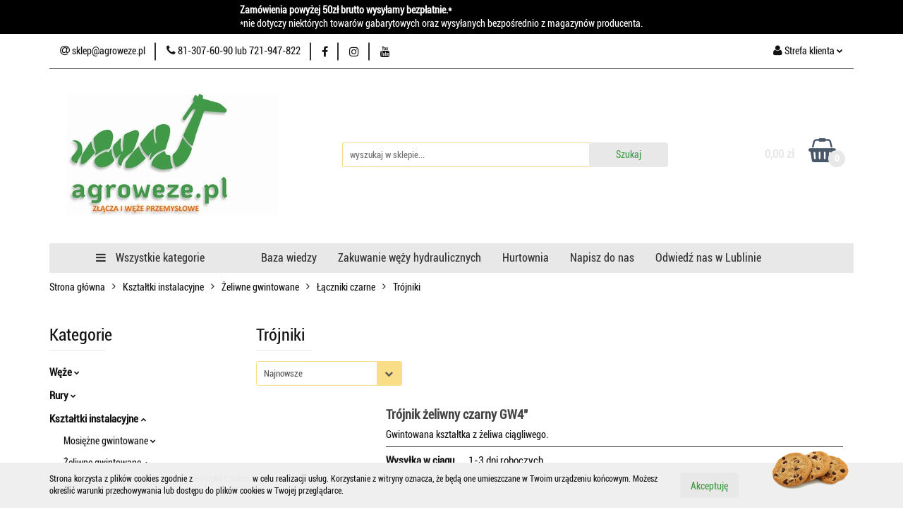

--- FILE ---
content_type: text/html; charset=utf-8
request_url: https://agroweze.pl/Trojniki-c525
body_size: 42358
content:
<!DOCTYPE html>
<html lang="pl" currency="PLN"  class=" ">
	<head>
		<meta http-equiv="Content-Type" content="text/html; charset=UTF-8" />
		<meta name="description" content=" ">
		<meta name="keywords" content="wąż ssawno-tłoczny, wąż ogrodowy, wąż techniczny, wąż igielitowy, wąż pur, wąż asenizacyjny, plandeka, obejma ciśnieniowa GBS, opaska, wąż do ochrony roślin, wąż do oprysków, wąż do benzyny i oleju, wąż do gazu, wąż do układu chłodzenia, nypel na wąż">
					<meta name="generator" content="Sky-Shop">
						<meta name="author" content="Agrowęże.pl - działa na oprogramowaniu sklepów internetowych Sky-Shop.pl">
		<meta name="viewport" content="width=device-width, initial-scale=1.0">
		<meta name="skin_id" content="universal">
		<meta property="og:title" content="Trójniki &gt; agroweze.pl">
		<meta property="og:description" content=" ">
					<meta property="og:image" content="https://agroweze.pl/upload/Adrian/categories/Zeliwo/IMG_20220323_095733-removebg-preview.png">
			<meta property="og:image:type" content="image/png">
			<meta property="og:image:width" content="">
			<meta property="og:image:height" content="">
			<link rel="image_src" href="https://agroweze.pl/upload/Adrian/categories/Zeliwo/IMG_20220323_095733-removebg-preview.png">
							<link rel="shortcut icon" href="/upload/Adrian/favicon.png">
											<link rel="canonical" href="https://agroweze.pl/Trojniki-c525">
						<title>Trójniki &gt; agroweze.pl</title>
		

				


    <script type="text/javascript">
        !function(f, b, e, v, n, t, s) {
            if (f.fbq) return;
            n = f.fbq = function() {
                n.callMethod ?
                    n.callMethod.apply(n, arguments) : n.queue.push(arguments)
            };
            if (!f._fbq) f._fbq = n;
            n.push = n;
            n.loaded = !0;
            n.version = '2.0';
            n.queue = [];
            t = b.createElement(e);
            t.async = !0;
            t.src = v;
            s = b.getElementsByTagName(e)[0];
            s.parentNode.insertBefore(t, s)
        }(window,
            document, 'script', 'https://connect.facebook.net/en_US/fbevents.js');
        fbq('init', '3340162999357045');

				fbq('track', 'PageView', {}, { eventID: 'PageView.0213801001768912855' } );
		    </script>
    <noscript>
        <img height="1" width="1" src="https://www.facebook.com/tr?id=3340162999357045&ev=&noscript=1">
    </noscript>

<!-- edrone -->












		<script type="text/javascript">

			function imageLoaded(element, target = "prev") {
				let siblingElement;
				if (target === "prev") {
					siblingElement = element.previousElementSibling;
				} else if (target === "link") {
					siblingElement = element.parentElement.previousElementSibling;
				}
				if (siblingElement && (siblingElement.classList.contains("fa") || siblingElement.classList.contains("icon-refresh"))) {
					siblingElement.style.display = "none";
				}
			}
			</script>

        
		<link rel="stylesheet" href="/view/new/userContent/Adrian/style.css?v=738">
		<!--Start of Tawk.to Script-->
<script type="text/javascript">
var Tawk_API=Tawk_API||{}, Tawk_LoadStart=new Date();
(function(){
var s1=document.createElement("script"),s0=document.getElementsByTagName("script")[0];
s1.async=true;
s1.src='https://embed.tawk.to/64ec5cb7a91e863a5c103367/1h8tkkc3p';
s1.charset='UTF-8';
s1.setAttribute('crossorigin','*');
s0.parentNode.insertBefore(s1,s0);
})();
</script>
<!--End of Tawk.to Script-->
		
		<script src="/view/new/scheme/public/_common/js/libs/promise/promise.min.js"></script>
		<script src="/view/new/scheme/public/_common/js/libs/jquery/jquery.min.js"></script>
		<script src="/view/new/scheme/public/_common/js/libs/angularjs/angularjs.min.js"></script>
	</head>
	<body 		  data-coupon-codes-active="1"
		  data-free-delivery-info-active="1"
		  data-generate-pdf-config="CART"
		  data-hide-price="0"
		  data-is-user-logged-id="0"
		  data-loyalty-points-active="0"
		  data-cart-simple-info-quantity="0"
		  data-cart-simple-info-price="0,00 zł"
		  data-base="PLN"
		  data-used="PLN|zł"
		  data-rates="'PLN':1"
		  data-decimal-hide="0"
		  data-decimal=","
		  data-thousand=" "
		   data-js-hash="77da5202bb"		  		  		  class="		  		  		  		  "
		  		  		  		  		  data-hurt-price-type="brutto"
		  data-hurt-price-text=""
		  		  data-tax="23"
	>
		
		
		


<div id="aria-live" role="alert" aria-live="assertive" class="sr-only">&nbsp;</div>
<main class="skyshop-container" data-ng-app="SkyShopModule">
		

<div data-ng-controller="CartCtrl" data-ng-init="init({type: 'QUICK_CART', turnOffSales: 0})">
		
<md-sidenav ng-cloak md-component-id="mobile-cart" class="md-sidenav-right position-fixed" sidenav-swipe>
    <md-content layout-padding="">
        <div class="dropdown dropdown-quick-cart">
            
  <ul data-ng-if="data.cartSelected || data.hidePrice" class="quick-cart-products-wrapper products">
    <li data-ng-if="!data.cartSelected.items.length" class="quick-cart-empty-wrapper">
      <div class="quick-cart-empty-title">
        Koszyk jest pusty
      </div>
    </li>
    <li data-ng-if="data.cartSelected.items.length && item.type !== 'GRATIS_PRODUCT'" class="quick-cart-products__item" data-nosnippet data-ng-repeat="item in data.cartSelected.items track by item.id">
      <div class="container-fluid">
        <div class="row product">
          <div>
            <button data-ng-click="openProductPage(item.product)" data-ng-disabled="isApiPending">
              <img class="product-image"
                   data-ng-srcset="[{[item.product.photo.url]}] 125w"
                   sizes="(max-width: 1200px) 125px, 125px"
                   data-ng-src="[{[item.product.photo.url]}]"
                   alt="[{[item.product.name]}]"/>
            </button>
          </div>
          <div>
            <button data-ng-click="openProductPage(item.product)" data-ng-disabled="isApiPending">
              <span class="product-name" data-ng-bind="item.product.name"></span>
            </button>
            <span class="product-total">
            <span data-ng-bind="item.quantity"></span> x <span data-ng-bind-html="item.unitPriceSummary | priceFormat:'brutto'"></span>
          </span>
          </div>
          <div>
            <i class="close-shape"
               is-disabled="isApiPending"
               remove-list-item
               parent-selector-to-remove="'li'"
               collapse-animation="true"
               click="deleteCartItem(item.id)"></i>
          </div>
        </div>
      </div>
    </li>
  </ul>
  <div data-ng-if="data.cartSelected || data.hidePrice" class="quick-cart-products-actions">
    <div class="quick-cart-products-actions__summary">
      <div data-ng-if="cartFinalDiscountByFreeDelivery() || (data.cartFreeDelivery && data.cartFreeDelivery.status !== data.cartFreeDeliveryStatuses.NOT_AVAILABLE)" class="quick-cart-products-actions__summary-delivery">
        <div data-ng-if="!cartFinalDiscountByFreeDelivery()  && data.cartFreeDelivery.missingAmount > 0" class="summary-element cart-is-free-shipment">
          <span>Do bezpłatnej dostawy brakuje</span>
          <span data-ng-bind-html="data.cartFreeDelivery | priceFormat: 'brutto'">-,--</span>
        </div>
        <div data-ng-if="cartFinalDiscountByFreeDelivery() || data.cartFreeDelivery.missingAmount <= 0" class="summary-element free-shipment-wrapper">
          <i class="fa fa-truck"></i>
          <span class="value-upper free-shipment-info">Darmowa dostawa!</span>
        </div>
        <div>
        </div>
      </div>

      <div class="quick-cart-products-actions__summary-total-price">
        <span>Suma </span>
        <span data-ng-if="!data.hidePrice" class="value" data-ng-bind-html="data.cartSelected.priceSummary | priceFormat:'brutto':true">0,00 zł</span>
        <span data-ng-if="data.hidePrice" class="hide-price-text"></span>
      </div>
            <div class="quick-cart-products-actions__summary-discount-info" data-ng-if="data.cartSelected.priceSummary.final.gross != data.cartSelected.priceSummary.base.gross">
        <small>Cena uwzględnia rabaty</small>
      </div>
    </div>
    <button data-ng-disabled="isApiPending" type="button" class="btn btn-primary btn-block" data-ng-click="goToCart()">
      Realizuj zamówienie
    </button>
  </div>
  <!--googleon: all-->
        </div>
    </md-content>
</md-sidenav>	<header id="header" class="mod-header-6 ">
			
<section class="cookies hidden bottom">
  <div class="container">
    <div class="row">
      <div class="col-xs-8">
        <span>Strona korzysta z plików cookies zgodnie z <a href="http://customizedrwd.mysky-shop.pl/news/n/134/Polityka-cookies">Polityką Cookies</a> w celu realizacji usług. Korzystanie z witryny oznacza, że będą one umieszczane w Twoim urządzeniu końcowym. Możesz określić warunki przechowywania lub dostępu do plików cookies w Twojej przeglądarce.</span>
      </div>
      <div class="col-xs-4">
        <button type="button" class="btn btn-primary core_acceptCookies">Akceptuję</button>
        <div class="cookie-bg-block" style="background-image: url('/view/new/scheme/public/_common/img/cookies.png')"></div>
      </div>
    </div>
  </div>
</section>
		<div class="header_inner_wrapper">
		
<section class="mobile-search">
  <span class="title">Szukaj</span>
  <i class="close-shape"></i>
    <form method="GET" action="/category/#top">
      <div class="row">
        <div class="mobile-search-input-wrapper clearbox">
          <input class="input-field " type="text" name="q" product-per-page="4" value="" placeholder="wyszukaj w sklepie..." autocomplete="off"  />
          <i class="clearbox_button"></i>
                  </div>
        <div class="mobile-search-btn-wrapper">
          <input type="submit" value="Szukaj" class="btn btn-primary btn-block">
        </div>
      </div>
          </form>
</section>
		

<style>
    :root {
        --info_block_bg: #000000;
        --info_block_color: #ffffff;
    }
</style>

<section
        class="infoblock_header "
         data-sticky-infoblock="0"
         data-infoblock-hash="[base64]">
    <div class="infoblock_header_content"
         data-infoblock-timer-active="false">
        <p><strong>Zam&oacute;wienia powyżej 50zł brutto wysyłamy bezpłatnie.*<br></strong>*nie dotyczy niekt&oacute;rych towar&oacute;w gabarytowych oraz wysyłanych bezpośrednio z magazyn&oacute;w producenta.</p>
    </div>

        </section>
		<section class="top_bar">
			<div class="sky-container">
				<div class="top_bar_inner_wrapper">
					<div class="top_bar_item left">
						
<div class="top_bar_item_list_wrapper">
  <ul class="top_bar_item_list">
        <li data-type="email" class="top_bar_item_list_item hidden-on-mobile" id="top_bar_item_list_item_email">
                  <a href="mailto:sklep@agroweze.pl">
            <div class="top_bar_item_list_item_icon" id="top_bar_item_list_item_email_icon">
              <span class="helper-icon">
                <i class="fa fa-at"></i>
              </span>
            </div>
            <span class="helper-text">
              sklep@agroweze.pl
            </span>
          </a>
                  </li>
              <li data-type="phone" class="top_bar_item_list_item hidden-on-mobile" id="top_bar_item_list_item_phone">
                      <a href="tel:81-307-60-90 lub 721-947-822">
              <div class="top_bar_item_list_item_icon" id="top_bar_item_list_item_phone_icon">
                <span class="helper-icon">
                  <i class="fa fa-phone"></i>
                </span>
              </div>
              <span class="helper-text">
                81-307-60-90 lub 721-947-822
              </span>
            </a>
                </li>
                      <li data-type="social-sm_facebook" class="top_bar_item_list_item top_bar_item_list_item_social_media hidden-on-mobile" ng-non-bindable>
            <a href="https://web.facebook.com/Agrowezepl-250770592356025/?modal=admin_todo_tour" rel="nofollow" target="_blank">
                <div class="top_bar_item_list_item_social_media">
                                    <span class="top_bar_item_list_item_social_media_icon" id="top_bar_item_list_item_social_media_icon_fb">
                    <i class="fa fa-facebook"></i>
                  </span>
                                  </div>
            </a>
        </li>
                        <li data-type="social-sm_instagram" class="top_bar_item_list_item top_bar_item_list_item_social_media hidden-on-mobile" ng-non-bindable>
            <a href="https://www.instagram.com/" rel="nofollow" target="_blank">
                <div class="top_bar_item_list_item_social_media">
                                    <span class="top_bar_item_list_item_social_media_icon" id="top_bar_item_list_item_social_media_icon_ig">
                    <i class="fa fa-instagram"></i>
                  </span>
                                  </div>
            </a>
        </li>
                        <li data-type="social-sm_youtube" class="top_bar_item_list_item top_bar_item_list_item_social_media hidden-on-mobile" ng-non-bindable>
            <a href="https://www.youtube.com/channel/UCEov4NmBpvqHqdikJdR5txg" rel="nofollow" target="_blank">
                <div class="top_bar_item_list_item_social_media">
                                    <span class="top_bar_item_list_item_social_media_icon" id="top_bar_item_list_item_social_media_icon_yt">
                    <i class="fa fa-youtube"></i>
                  </span>
                                  </div>
            </a>
        </li>
                                                                                                                        <li id="mobile-open-contact" class="top_bar_item_list_item top_bar_item_list_item_contact hidden-on-desktop">
          <a href="#">
            <div class="top_bar_item_list_item_item_social_envelope_icon">
              <span class="helper-icon">
                <i class="fa fa-envelope"></i>
              </span>
              <span class="helper-arrow">
                <i class="fa fa-chevron-down"></i>
              </span>
            </div>
          </a>
      </li>
      </ul>
</div>					</div>
					<div class="top_bar_item right">
						
<div class="top_bar_item_list_wrapper">
    <ul class="top_bar_item_list">
                        <li class="top_bar_item_list_item user-menu">
            
  <div class="header_top_bar_social_user_icon">
    <span class="helper-icon">
      <i class="fa fa-user"></i>
    </span>
          <span class="hidden-on-mobile">
        Strefa klienta
      </span>
      <span class="helper-arrow">
        <i class="fa fa-chevron-down"></i>      </span> 
  </div>
  <div class="dropdown">
    <ul>
      <li>
        <a href="/login/">Zaloguj się</a>
      </li>
      <li>
        <a href="/register/">Zarejestruj się</a>
      </li>
            <li>
        <a href="/ticket/add/" rel="nofollow">Dodaj zgłoszenie</a>
      </li>
          </ul>
  </div>
        </li>
                    <li cy-data="headerCart" data-ng-click="openMobileCart($event)" data-ng-mouseenter="loadMobileCart()" class="top_bar_item_list_item quick-cart  hidden-on-desktop ">
                <div class="top_bar_item_list_item_cart_icon">
                    <span class="helper-icon">
                        <i class="fa fa-shopping-basket"></i>
                    </span>
                    <span class="helper-text">
                        Koszyk
                    </span>
                    <span class="helper-text-amount">
                        <span class="helper-cart-left-bracket">(</span>
                        <span data-ng-bind="data.cartAmount">0</span>
                        <span class="helper-cart-right-bracket">)</span>
                    </span>
                    <span class="helper-arrow">
                        <i class="fa fa-chevron-down"></i>
                    </span>
                </div>
                                <div data-ng-if="data.initCartAmount" class="dropdown dropdown-quick-cart">
                    
  <ul data-ng-if="data.cartSelected || data.hidePrice" class="quick-cart-products-wrapper products">
    <li data-ng-if="!data.cartSelected.items.length" class="quick-cart-empty-wrapper">
      <div class="quick-cart-empty-title">
        Koszyk jest pusty
      </div>
    </li>
    <li data-ng-if="data.cartSelected.items.length && item.type !== 'GRATIS_PRODUCT'" class="quick-cart-products__item" data-nosnippet data-ng-repeat="item in data.cartSelected.items track by item.id">
      <div class="container-fluid">
        <div class="row product">
          <div>
            <button data-ng-click="openProductPage(item.product)" data-ng-disabled="isApiPending">
              <img class="product-image"
                   data-ng-srcset="[{[item.product.photo.url]}] 125w"
                   sizes="(max-width: 1200px) 125px, 125px"
                   data-ng-src="[{[item.product.photo.url]}]"
                   alt="[{[item.product.name]}]"/>
            </button>
          </div>
          <div>
            <button data-ng-click="openProductPage(item.product)" data-ng-disabled="isApiPending">
              <span class="product-name" data-ng-bind="item.product.name"></span>
            </button>
            <span class="product-total">
            <span data-ng-bind="item.quantity"></span> x <span data-ng-bind-html="item.unitPriceSummary | priceFormat:'brutto'"></span>
          </span>
          </div>
          <div>
            <i class="close-shape"
               is-disabled="isApiPending"
               remove-list-item
               parent-selector-to-remove="'li'"
               collapse-animation="true"
               click="deleteCartItem(item.id)"></i>
          </div>
        </div>
      </div>
    </li>
  </ul>
  <div data-ng-if="data.cartSelected || data.hidePrice" class="quick-cart-products-actions">
    <div class="quick-cart-products-actions__summary">
      <div data-ng-if="cartFinalDiscountByFreeDelivery() || (data.cartFreeDelivery && data.cartFreeDelivery.status !== data.cartFreeDeliveryStatuses.NOT_AVAILABLE)" class="quick-cart-products-actions__summary-delivery">
        <div data-ng-if="!cartFinalDiscountByFreeDelivery()  && data.cartFreeDelivery.missingAmount > 0" class="summary-element cart-is-free-shipment">
          <span>Do bezpłatnej dostawy brakuje</span>
          <span data-ng-bind-html="data.cartFreeDelivery | priceFormat: 'brutto'">-,--</span>
        </div>
        <div data-ng-if="cartFinalDiscountByFreeDelivery() || data.cartFreeDelivery.missingAmount <= 0" class="summary-element free-shipment-wrapper">
          <i class="fa fa-truck"></i>
          <span class="value-upper free-shipment-info">Darmowa dostawa!</span>
        </div>
        <div>
        </div>
      </div>

      <div class="quick-cart-products-actions__summary-total-price">
        <span>Suma </span>
        <span data-ng-if="!data.hidePrice" class="value" data-ng-bind-html="data.cartSelected.priceSummary | priceFormat:'brutto':true">0,00 zł</span>
        <span data-ng-if="data.hidePrice" class="hide-price-text"></span>
      </div>
            <div class="quick-cart-products-actions__summary-discount-info" data-ng-if="data.cartSelected.priceSummary.final.gross != data.cartSelected.priceSummary.base.gross">
        <small>Cena uwzględnia rabaty</small>
      </div>
    </div>
    <button data-ng-disabled="isApiPending" type="button" class="btn btn-primary btn-block" data-ng-click="goToCart()">
      Realizuj zamówienie
    </button>
  </div>
  <!--googleon: all-->
                </div>
                            </li>
            </ul>
</div>
					</div>
				</div>
			</div>
		</section>
		<section class="header_middle_content">
			<div class="sky-container">
				<div class="header_middle_content_inner_wrapper">
					<a href="/" class="header_middle_content_logo">
						<img src="/upload/Adrian/logos/logo-sklep-2.webp" data-src-old-browser="/upload/Adrian/logos/logo-sklep-2_1.jpg" alt=" Agrowęże.pl " />
					</a>
					<ul class="mobile-actions">
						<li id="mobile-open-search">
							<i class="fa fa-search"></i>
						</li>
						<li id="mobile-open-menu">
							<i class="fa fa-bars"></i>
						</li>
					</ul>
					<div class="header_middle_content_searchbox search-box ">
						<form method="GET" action="/category/#top">
							<div class="header_middle_content_searchbox_input_wrapper">
								<input cy-data="headerSearch" class="input-field " type="text" name="q" value="" placeholder="wyszukaj w sklepie..." autocomplete="off"  />
															</div>
							<div class="header_middle_content_searchbox_button_wrapper">
								<input type="submit" value="Szukaj" class="btn btn-primary btn-block">
															</div>
						</form>
					</div>
										
<div cy-data="headerCart" class="header_middle_content_quick_cart_wrapper quick-cart">
  <a data-ng-click="openMobileCart($event)" data-ng-mouseenter="loadMobileCart()" href="/cart/" class="header_middle_content_quick_cart" rel="nofollow">
    <div class="header_middle_content_quick_cart_price price"><span data-ng-bind-html="data.cartPriceSummary | priceFormat:'':false:'final':'0,00 zł'">0,00 zł</span></div>
    <i class="fa fa-shopping-basket"></i>
    <div class="header_middle_content_quick_cart_counter counter"><span data-ng-bind="data.cartAmount">0</span></div>
  </a>
    <div ng-cloak data-ng-if="data.initCartAmount" class="dropdown dropdown-quick-cart">
    
  <ul data-ng-if="data.cartSelected || data.hidePrice" class="quick-cart-products-wrapper products">
    <li data-ng-if="!data.cartSelected.items.length" class="quick-cart-empty-wrapper">
      <div class="quick-cart-empty-title">
        Koszyk jest pusty
      </div>
    </li>
    <li data-ng-if="data.cartSelected.items.length && item.type !== 'GRATIS_PRODUCT'" class="quick-cart-products__item" data-nosnippet data-ng-repeat="item in data.cartSelected.items track by item.id">
      <div class="container-fluid">
        <div class="row product">
          <div>
            <button data-ng-click="openProductPage(item.product)" data-ng-disabled="isApiPending">
              <img class="product-image"
                   data-ng-srcset="[{[item.product.photo.url]}] 125w"
                   sizes="(max-width: 1200px) 125px, 125px"
                   data-ng-src="[{[item.product.photo.url]}]"
                   alt="[{[item.product.name]}]"/>
            </button>
          </div>
          <div>
            <button data-ng-click="openProductPage(item.product)" data-ng-disabled="isApiPending">
              <span class="product-name" data-ng-bind="item.product.name"></span>
            </button>
            <span class="product-total">
            <span data-ng-bind="item.quantity"></span> x <span data-ng-bind-html="item.unitPriceSummary | priceFormat:'brutto'"></span>
          </span>
          </div>
          <div>
            <i class="close-shape"
               is-disabled="isApiPending"
               remove-list-item
               parent-selector-to-remove="'li'"
               collapse-animation="true"
               click="deleteCartItem(item.id)"></i>
          </div>
        </div>
      </div>
    </li>
  </ul>
  <div data-ng-if="data.cartSelected || data.hidePrice" class="quick-cart-products-actions">
    <div class="quick-cart-products-actions__summary">
      <div data-ng-if="cartFinalDiscountByFreeDelivery() || (data.cartFreeDelivery && data.cartFreeDelivery.status !== data.cartFreeDeliveryStatuses.NOT_AVAILABLE)" class="quick-cart-products-actions__summary-delivery">
        <div data-ng-if="!cartFinalDiscountByFreeDelivery()  && data.cartFreeDelivery.missingAmount > 0" class="summary-element cart-is-free-shipment">
          <span>Do bezpłatnej dostawy brakuje</span>
          <span data-ng-bind-html="data.cartFreeDelivery | priceFormat: 'brutto'">-,--</span>
        </div>
        <div data-ng-if="cartFinalDiscountByFreeDelivery() || data.cartFreeDelivery.missingAmount <= 0" class="summary-element free-shipment-wrapper">
          <i class="fa fa-truck"></i>
          <span class="value-upper free-shipment-info">Darmowa dostawa!</span>
        </div>
        <div>
        </div>
      </div>

      <div class="quick-cart-products-actions__summary-total-price">
        <span>Suma </span>
        <span data-ng-if="!data.hidePrice" class="value" data-ng-bind-html="data.cartSelected.priceSummary | priceFormat:'brutto':true">0,00 zł</span>
        <span data-ng-if="data.hidePrice" class="hide-price-text"></span>
      </div>
            <div class="quick-cart-products-actions__summary-discount-info" data-ng-if="data.cartSelected.priceSummary.final.gross != data.cartSelected.priceSummary.base.gross">
        <small>Cena uwzględnia rabaty</small>
      </div>
    </div>
    <button data-ng-disabled="isApiPending" type="button" class="btn btn-primary btn-block" data-ng-click="goToCart()">
      Realizuj zamówienie
    </button>
  </div>
  <!--googleon: all-->
  </div>
  
</div>									</div>
			</div>
		</section>
		<section class="header_bottom_content">
			<div class="sky-container">

			<div class="menu menu-calculate smart-menu" data-action="inline">
				<ul class="header_bottom_content_list" >
					<li class="header_bottom_content_list_item vertical-menu" id="open-header-left-menu">
													<a href="/">
								<i class="fa fa-bars"></i> Wszystkie kategorie
							</a>
											</li>
					
          <li class="header_bottom_content_list_dropdown_item">
      <a class="header_bottom_content_list_item_anchor" href="https://agroweze.pl/blog" >
        Baza wiedzy
      </a>
    </li>
  
        <li class="header_bottom_content_list_dropdown_item">
      <a class="header_bottom_content_list_item_anchor" href="/news/n/381/Zakuwanie-wezy-hydraulicznych">
        Zakuwanie węży hydraulicznych
      </a>
    </li>
    
          <li class="header_bottom_content_list_dropdown_item">
      <a class="header_bottom_content_list_item_anchor" href="https://agroweze.pl/news/n/377/Sprzedaz-hurtowa" >
        Hurtownia
      </a>
    </li>
  
          <li class="header_bottom_content_list_dropdown_item">
      <a class="header_bottom_content_list_item_anchor" href="https://agroweze.pl/news/n/185/Kontakt" target="_blank">
        Napisz do nas
      </a>
    </li>
  
          <li class="header_bottom_content_list_dropdown_item">
      <a class="header_bottom_content_list_item_anchor" href="https://agroweze.pl/news/n/378/Siedziba-firmy-MAPA" >
        Odwiedź nas w Lublinie
      </a>
    </li>
  
					<li class="header_bottom_content_list_item  hamburger ">
						<a href="#">
							<i class="fa fa-bars"></i>
						</a>
						<div class="dropdown">
							<div class="row">
								<div class="col-xs-12 smart-menu">
									<ul class="hambureger-elements"></ul>
								</div>
							</div>
						</div>
					</li>
				</ul>
			</div>
							<section class="header-bottom slide-down">
					<div class="container-fluid">
						<div class="row">
							<div class="col-xs-3">
								<div class="vertical-menu">
									<div class="vertical-menu-content">
										<ul>
																																																	<li>
														<a >
															<span>Węże</span>
														</a>
																													<div class="sub-categories items-col-1">
																<div class="sub-categories-content">
																	<div class="row">
																																					<div class="col-xs-12">
																				<div class="cat-title">
																	<a href="/Weze-c1111">Węże</a>
																</div>
																																									<ul>
																																													<li>
																								<a href="/Ssawno-tloczne-c1135">Ssawno-tłoczne</a>
																							</li>
																																													<li>
																								<a href="/Odciagowe-c1129">Odciągowe</a>
																							</li>
																																													<li>
																								<a href="/Weze-gumowe-c40">Węże gumowe</a>
																							</li>
																																													<li>
																								<a href="/Weze-techniczne-zbrojone-c22">Węże techniczne zbrojone</a>
																							</li>
																																													<li>
																								<a href="/Weze-niezbrojone-igielitowe-c200">Węże niezbrojone igielitowe</a>
																							</li>
																																													<li>
																								<a href="/Silikonowe-weze-i-kolanka-c731">Silikonowe węże i kolanka</a>
																							</li>
																																													<li>
																								<a href="/Gumowe-ksztaltki-motoryzacyjne-c491">Gumowe kształtki motoryzacyjne</a>
																							</li>
																																													<li>
																								<a href="/Oslony-do-wezy-c1137">Osłony do węży</a>
																							</li>
																																													<li>
																								<a href="/Strazackie-plaskie-c1138">Strażackie płaskie</a>
																							</li>
																																													<li>
																								<a href="/Weze-ogrodowe-c1166">Węże ogrodowe</a>
																							</li>
																																													<li>
																								<a href="/Do-maszyn-komunalnych-c1213">Do maszyn komunalnych</a>
																							</li>
																																													<li>
																								<a href="/Teflonowe-do-DPF-kompresorow-c1286">Teflonowe do DPF, kompresorów</a>
																							</li>
																																											</ul>
																																							</div>
																																			</div>
																</div>
															</div>
																											</li>
																																						<li>
														<a >
															<span>Rury</span>
														</a>
																													<div class="sub-categories items-col-1">
																<div class="sub-categories-content">
																	<div class="row">
																																					<div class="col-xs-12">
																				<div class="cat-title">
																	<a href="/Rury-c1112">Rury</a>
																</div>
																																									<ul>
																																													<li>
																								<a href="/Rury-gwintowane-ocynk-c1185">Rury gwintowane ocynk</a>
																							</li>
																																													<li>
																								<a href="/Rury-PVC-U-c637">Rury PVC-U</a>
																							</li>
																																													<li>
																								<a href="/Rury-PE-do-nawodnien-c1136">Rury PE do nawodnień</a>
																							</li>
																																													<li>
																								<a href="/Kleje-i-zmywacze-do-PCV-c1176">Kleje i zmywacze do PCV</a>
																							</li>
																																											</ul>
																																							</div>
																																			</div>
																</div>
															</div>
																											</li>
																																						<li>
														<a >
															<span>Kształtki instalacyjne</span>
														</a>
																													<div class="sub-categories items-col-1">
																<div class="sub-categories-content">
																	<div class="row">
																																					<div class="col-xs-12">
																				<div class="cat-title">
																	<a href="/Ksztaltki-instalacyjne-c1113">Kształtki instalacyjne</a>
																</div>
																																									<ul>
																																													<li>
																								<a href="/Mosiezne-gwintowane-c37">Mosiężne gwintowane</a>
																							</li>
																																													<li>
																								<a href="/Zeliwne-gwintowane-c521">Żeliwne gwintowane</a>
																							</li>
																																													<li>
																								<a href="/Nierdzewne-gwintowane-c875">Nierdzewne gwintowane</a>
																							</li>
																																													<li>
																								<a href="/PVC-U-gwint-klej-c584">PVC-U gwint/klej</a>
																							</li>
																																													<li>
																								<a href="/PP-gwintowane-c551">PP gwintowane</a>
																							</li>
																																													<li>
																								<a href="/PP-zgrzewane-c539">PP zgrzewane</a>
																							</li>
																																													<li>
																								<a href="/Koncowki-do-weza-z-tworzywa-c1243">Końcówki do węża z tworzywa</a>
																							</li>
																																													<li>
																								<a href="/Hamburskie-do-spawania-c1263">Hamburskie do spawania</a>
																							</li>
																																											</ul>
																																							</div>
																																			</div>
																</div>
															</div>
																											</li>
																																						<li>
														<a >
															<span>Złącza przemysłowe</span>
														</a>
																													<div class="sub-categories items-col-1">
																<div class="sub-categories-content">
																	<div class="row">
																																					<div class="col-xs-12">
																				<div class="cat-title">
																	<a href="/Zlacza-przemyslowe-c1114">Złącza przemysłowe</a>
																</div>
																																									<ul>
																																													<li>
																								<a href="/Zlacza-STORZ-i-akcesoria-strazackie-c80">Złącza STORZ i akcesoria strażackie</a>
																							</li>
																																													<li>
																								<a href="/Zlacza-PERROT-c638">Złącza PERROT</a>
																							</li>
																																													<li>
																								<a href="/Zlacza-systemu-BAUER-c785">Złącza systemu BAUER</a>
																							</li>
																																													<li>
																								<a href="/Zlacza-GUILLEMIN-c422">Złącza GUILLEMIN</a>
																							</li>
																																													<li>
																								<a href="/Zlacza-CAMLOCK-c378">Złącza CAMLOCK</a>
																							</li>
																																													<li>
																								<a href="/Zlacza-TANKWAGEN-c413">Złącza TANKWAGEN</a>
																							</li>
																																													<li>
																								<a href="/Zlacza-GEKA-c834">Złącza GEKA</a>
																							</li>
																																													<li>
																								<a href="/Zlacza-DIN-higieniczne-c706">Złącza DIN higieniczne</a>
																							</li>
																																													<li>
																								<a href="/Zlacza-IBC-do-paletopojemnikow-c253">Złącza IBC do paletopojemników</a>
																							</li>
																																													<li>
																								<a href="/Zlacza-do-piaskowania-c262">Złącza do piaskowania</a>
																							</li>
																																													<li>
																								<a href="/Zlacza-do-betonu-c1278">Złącza do betonu</a>
																							</li>
																																													<li>
																								<a href="/Laczniki-aluminiowe-c1021">Łączniki aluminiowe</a>
																							</li>
																																													<li>
																								<a href="/Laczniki-mosiezne-c1218">Łączniki mosiężne</a>
																							</li>
																																													<li>
																								<a href="/Laczniki-do-ukladow-chlodzenia-c751">Łączniki do układów chłodzenia</a>
																							</li>
																																													<li>
																								<a href="/Laczniki-z-tworzywa-Normaplast-c416">Łączniki z tworzywa Normaplast</a>
																							</li>
																																											</ul>
																																							</div>
																																			</div>
																</div>
															</div>
																											</li>
																																						<li>
														<a >
															<span>Zawory</span>
														</a>
																													<div class="sub-categories items-col-1">
																<div class="sub-categories-content">
																	<div class="row">
																																					<div class="col-xs-12">
																				<div class="cat-title">
																	<a href="/Zawory-c930">Zawory</a>
																</div>
																																									<ul>
																																													<li>
																								<a href="/woda-zimna-c1074">woda zimna</a>
																							</li>
																																													<li>
																								<a href="/woda-ciepla-c1075">woda ciepła</a>
																							</li>
																																													<li>
																								<a href="/woda-pitna-c1077">woda pitna</a>
																							</li>
																																													<li>
																								<a href="/gaz-c1076">gaz</a>
																							</li>
																																													<li>
																								<a href="/40bar-150C-c1087">40bar 150°C</a>
																							</li>
																																													<li>
																								<a href="/z-motylkiem-c1078">z motylkiem</a>
																							</li>
																																													<li>
																								<a href="/grzybkowe-c1079">grzybkowe</a>
																							</li>
																																													<li>
																								<a href="/miniaturowe-c1080">miniaturowe</a>
																							</li>
																																													<li>
																								<a href="/210-bar-c1081">210 bar</a>
																							</li>
																																													<li>
																								<a href="/pneumatyczne-c1085">pneumatyczne</a>
																							</li>
																																													<li>
																								<a href="/trojdrozne-c1091">trójdrożne</a>
																							</li>
																																													<li>
																								<a href="/przepustnice-PVC-c1084">przepustnice PVC</a>
																							</li>
																																													<li>
																								<a href="/przepustnice-zeliwne-c1099">przepustnice żeliwne</a>
																							</li>
																																													<li>
																								<a href="/zasuwy-szlamowe-c1088">zasuwy szlamowe</a>
																							</li>
																																													<li>
																								<a href="/zasuwy-odcinajace-c1089">zasuwy odcinające</a>
																							</li>
																																													<li>
																								<a href="/zasuwy-nierdzewne-c1092">zasuwy nierdzewne</a>
																							</li>
																																													<li>
																								<a href="/kulowe-nierdzewne-c1093">kulowe nierdzewne</a>
																							</li>
																																													<li>
																								<a href="/nierdzewne-3-czesciowe-c1094">nierdzewne 3-częsciowe</a>
																							</li>
																																													<li>
																								<a href="/nierdzewne-miniaturowe-c1095">nierdzewne miniaturowe</a>
																							</li>
																																													<li>
																								<a href="/nierdzewne-motylek-c1096">nierdzewne motylek</a>
																							</li>
																																													<li>
																								<a href="/krany-mosiezne-c1090">krany mosiężne</a>
																							</li>
																																													<li>
																								<a href="/krany-nierdzewne-c1097">krany nierdzewne</a>
																							</li>
																																													<li>
																								<a href="/krany-z-tworzywa-c1098">krany z tworzywa</a>
																							</li>
																																													<li>
																								<a href="/zawory-z-tworzywa-c1082">zawory z tworzywa</a>
																							</li>
																																													<li>
																								<a href="/zwrotne-jednokierunkowe-c1107">zwrotne jednokierunkowe</a>
																							</li>
																																											</ul>
																																							</div>
																																			</div>
																</div>
															</div>
																											</li>
																																						<li>
														<a >
															<span>Pneumatyka</span>
														</a>
																													<div class="sub-categories items-col-1">
																<div class="sub-categories-content">
																	<div class="row">
																																					<div class="col-xs-12">
																				<div class="cat-title">
																	<a href="/Pneumatyka-c831">Pneumatyka</a>
																</div>
																																									<ul>
																																													<li>
																								<a href="/Zlaczki-wtykowe-c466">Złączki wtykowe</a>
																							</li>
																																													<li>
																								<a href="/Armatura-gwintowana-c836">Armatura gwintowana</a>
																							</li>
																																													<li>
																								<a href="/Zawory-liniowe-c1001">Zawory liniowe</a>
																							</li>
																																													<li>
																								<a href="/Przygotowanie-powietrza-c999">Przygotowanie powietrza</a>
																							</li>
																																													<li>
																								<a href="/Szybkozlaczki-Typ-26-c832">Szybkozłączki Typ 26</a>
																							</li>
																																													<li>
																								<a href="/TG-zeliwne-zlacza-klowe-c833">TG żeliwne złącza kłowe</a>
																							</li>
																																													<li>
																								<a href="/Kompresory-c1067">Kompresory</a>
																							</li>
																																													<li>
																								<a href="/GEKA-mosiezne-zlacza-klowe-c835">GEKA mosiężne złacza kłowe</a>
																							</li>
																																													<li>
																								<a href="/Piaskowanie-c1068">Piaskowanie</a>
																							</li>
																																													<li>
																								<a href="/Pistolety-c1069">Pistolety</a>
																							</li>
																																													<li>
																								<a href="/Manometry-c1070">Manometry</a>
																							</li>
																																													<li>
																								<a href="/Przewody-pneumatyczne-Tekalan-c465">Przewody pneumatyczne Tekalan</a>
																							</li>
																																													<li>
																								<a href="/Weze-PCV-c1071">Węże PCV</a>
																							</li>
																																													<li>
																								<a href="/Weze-gumowe-c1072">Węże gumowe</a>
																							</li>
																																													<li>
																								<a href="/Przewody-spiralne-c1073">Przewody spiralne</a>
																							</li>
																																													<li>
																								<a href="/Mocowanie-przewodow-c1221">Mocowanie przewodów</a>
																							</li>
																																											</ul>
																																							</div>
																																			</div>
																</div>
															</div>
																											</li>
																																						<li>
														<a >
															<span>Hydraulika siłowa</span>
														</a>
																													<div class="sub-categories items-col-1">
																<div class="sub-categories-content">
																	<div class="row">
																																					<div class="col-xs-12">
																				<div class="cat-title">
																	<a href="/Hydraulika-silowa-c307">Hydraulika siłowa</a>
																</div>
																																									<ul>
																																													<li>
																								<a href="/Weze-hydrauliczne-c689">Węże hydrauliczne</a>
																							</li>
																																													<li>
																								<a href="/Weze-do-myjek-cisnieniowych-c690">Węże do myjek ciśnieniowych</a>
																							</li>
																																													<li>
																								<a href="/Tuleje-zaciskowe-do-wezy-c312">Tuleje zaciskowe do węży</a>
																							</li>
																																													<li>
																								<a href="/Laczniki-c315">Łączniki</a>
																							</li>
																																													<li>
																								<a href="/Zakucia-do-przewodow-hydraulicznych-c688">Zakucia do przewodów hydraulicznych</a>
																							</li>
																																													<li>
																								<a href="/Zakucia-oczkowe-sruby-do-oczka-c323">Zakucia oczkowe, śruby do oczka</a>
																							</li>
																																													<li>
																								<a href="/Zlaczki-BB-c671">Złączki BB</a>
																							</li>
																																													<li>
																								<a href="/Manometry-c324">Manometry</a>
																							</li>
																																													<li>
																								<a href="/Wakuometry-c421">Wakuometry</a>
																							</li>
																																													<li>
																								<a href="/Zakucia-do-myjek-wysokocisnieniowych-c328">Zakucia do myjek wysokociśnieniowych</a>
																							</li>
																																													<li>
																								<a href="/Wtyki-do-myjek-wysokocisnieniowych-c329">Wtyki do myjek wysokociśnieniowych</a>
																							</li>
																																													<li>
																								<a href="/Uszczelnienia-c331">Uszczelnienia</a>
																							</li>
																																													<li>
																								<a href="/Koncowki-nierdzewne-c703">Końcówki nierdzewne</a>
																							</li>
																																													<li>
																								<a href="/Szybkozlacza-i-akcesoria-c633">Szybkozłącza i akcesoria</a>
																							</li>
																																													<li>
																								<a href="/Oslony-do-wezy-c636">Osłony do węży</a>
																							</li>
																																											</ul>
																																							</div>
																																			</div>
																</div>
															</div>
																											</li>
																																						<li>
														<a >
															<span>Asenizacja</span>
														</a>
																													<div class="sub-categories items-col-1">
																<div class="sub-categories-content">
																	<div class="row">
																																					<div class="col-xs-12">
																				<div class="cat-title">
																	<a href="/Asenizacja-c766">Asenizacja</a>
																</div>
																																									<ul>
																																													<li>
																								<a href="/Zlacza-STORZ-strazackie-c767">Złącza STORZ (strażackie)</a>
																							</li>
																																													<li>
																								<a href="/Zlacza-Perrot-c768">Złącza Perrot</a>
																							</li>
																																													<li>
																								<a href="/Zlacza-Bauer-c786">Złącza Bauer</a>
																							</li>
																																													<li>
																								<a href="/Zlacza-Berselli-system-wloski-c787">Złącza Berselli (system włoski)</a>
																							</li>
																																													<li>
																								<a href="/Zasuwy-do-beczkowozow-c769">Zasuwy do beczkowozów</a>
																							</li>
																																													<li>
																								<a href="/Weze-ssawne-c770">Węże ssawne</a>
																							</li>
																																													<li>
																								<a href="/Kosze-i-sita-ssawne-c273">Kosze i sita ssawne</a>
																							</li>
																																													<li>
																								<a href="/Przylacza-do-oprozniania-szamba-c772">Przyłącza do oprożniania szamba</a>
																							</li>
																																													<li>
																								<a href="/Akcesoria-do-beczkowozow-i-wezy-c773">Akcesoria do beczkowozów i węży</a>
																							</li>
																																													<li>
																								<a href="/Adaptery-roznych-systemow-c1105">Adaptery różnych systemów</a>
																							</li>
																																													<li>
																								<a href="/Laczniki-wezy-ssawnych-c1164">Łączniki węży ssawnych</a>
																							</li>
																																													<li>
																								<a href="/Zlacza-do-wspawania-c1295">Złącza do wspawania</a>
																							</li>
																																													<li>
																								<a href="/Zlacza-kolnierz-gwint-krociec-weza-c1296">Złącza kołnierz, gwint, króciec węża</a>
																							</li>
																																											</ul>
																																							</div>
																																			</div>
																</div>
															</div>
																											</li>
																																						<li>
														<a >
															<span>Pompy</span>
														</a>
																													<div class="sub-categories items-col-1">
																<div class="sub-categories-content">
																	<div class="row">
																																					<div class="col-xs-12">
																				<div class="cat-title">
																	<a href="/Pompy-c1274">Pompy</a>
																</div>
																																									<ul>
																																													<li>
																								<a href="/Abisynki-c1275">Abisynki</a>
																							</li>
																																													<li>
																								<a href="/Zatapialne-c1276">Zatapialne</a>
																							</li>
																																													<li>
																								<a href="/Akcesoria-do-pomp-c1290">Akcesoria do pomp</a>
																							</li>
																																											</ul>
																																							</div>
																																			</div>
																</div>
															</div>
																											</li>
																																						<li>
														<a >
															<span>Uszczelnienia techniczne</span>
														</a>
																													<div class="sub-categories items-col-1">
																<div class="sub-categories-content">
																	<div class="row">
																																					<div class="col-xs-12">
																				<div class="cat-title">
																	<a href="/Uszczelnienia-techniczne-c718">Uszczelnienia techniczne</a>
																</div>
																																									<ul>
																																													<li>
																								<a href="/Uszczelki-zlaczyTankwagen-c719">Uszczelki złączyTankwagen</a>
																							</li>
																																													<li>
																								<a href="/Uszczelki-zlaczy-higienicznych-c720">Uszczelki złączy higienicznych</a>
																							</li>
																																													<li>
																								<a href="/Sznury-uszczelkowe-c721">Sznury uszczelkowe</a>
																							</li>
																																													<li>
																								<a href="/Tasmy-teflonowe-c722">Taśmy teflonowe</a>
																							</li>
																																													<li>
																								<a href="/Plyty-gumowe-c1145">Płyty gumowe</a>
																							</li>
																																													<li>
																								<a href="/Zestawy-uszczelnien-c724">Zestawy uszczelnień</a>
																							</li>
																																											</ul>
																																							</div>
																																			</div>
																</div>
															</div>
																											</li>
																																						<li>
														<a >
															<span>Wykładziny i płyty gumowe</span>
														</a>
																													<div class="sub-categories items-col-1">
																<div class="sub-categories-content">
																	<div class="row">
																																					<div class="col-xs-12">
																				<div class="cat-title">
																	<a href="/Wykladziny-i-plyty-gumowe-c1146">Wykładziny i płyty gumowe</a>
																</div>
																																									<ul>
																																													<li>
																								<a href="/wykladziny-c1147">wykładziny</a>
																							</li>
																																													<li>
																								<a href="/plyty-gumowe-c1148">płyty gumowe</a>
																							</li>
																																											</ul>
																																							</div>
																																			</div>
																</div>
															</div>
																											</li>
																																						<li>
														<a >
															<span>Warsztat i gospodarcze</span>
														</a>
																													<div class="sub-categories items-col-1">
																<div class="sub-categories-content">
																	<div class="row">
																																					<div class="col-xs-12">
																				<div class="cat-title">
																	<a href="/Warsztat-c1124">Warsztat</a>
																</div>
																																									<ul>
																																													<li>
																								<a href="/Obejmy-opaski-tasmy-zaciskowe-c44">Obejmy, opaski, taśmy zaciskowe</a>
																							</li>
																																													<li>
																								<a href="/Zestawy-obejm-i-opasek-c862">Zestawy obejm i opasek</a>
																							</li>
																																													<li>
																								<a href="/Manometry-i-wakuometry-c923">Manometry i wakuometry</a>
																							</li>
																																													<li>
																								<a href="/Termometry-c1284">Termometry</a>
																							</li>
																																													<li>
																								<a href="/Chemia-przemyslowa-c254">Chemia przemysłowa</a>
																							</li>
																																													<li>
																								<a href="/Tasmy-c499">Taśmy</a>
																							</li>
																																													<li>
																								<a href="/Normalia-c1159">Normalia</a>
																							</li>
																																													<li>
																								<a href="/Elektryka-c1156">Elektryka</a>
																							</li>
																																													<li>
																								<a href="/Motoryzacja-c1157">Motoryzacja</a>
																							</li>
																																													<li>
																								<a href="/Pompy-i-pompki-c1158">Pompy i pompki</a>
																							</li>
																																													<li>
																								<a href="/Rozne-c1160">Różne</a>
																							</li>
																																													<li>
																								<a href="/Instalacje-sanitarne-c1161">Instalacje sanitarne</a>
																							</li>
																																													<li>
																								<a href="/Instalacje-i-weze-gazowe-c131">Instalacje i węże gazowe</a>
																							</li>
																																													<li>
																								<a href="/Folia-stretch-tasma-klejaca-c207">Folia stretch, taśma klejąca</a>
																							</li>
																																													<li>
																								<a href="/Plandeki-i-worki-c23">Plandeki i worki</a>
																							</li>
																																													<li>
																								<a href="/Artykuly-BHP-c1162">Artykuły BHP</a>
																							</li>
																																											</ul>
																																							</div>
																																			</div>
																</div>
															</div>
																											</li>
																																						<li>
														<a >
															<span>Rolnictwo i ogród</span>
														</a>
																													<div class="sub-categories items-col-1">
																<div class="sub-categories-content">
																	<div class="row">
																																					<div class="col-xs-12">
																				<div class="cat-title">
																	<a href="/Rolnictwo-i-ogrod-c1116">Rolnictwo i ogród</a>
																</div>
																																									<ul>
																																													<li>
																								<a href="/Oslony-z-technorattanu-c1023">Osłony z technorattanu</a>
																							</li>
																																													<li>
																								<a href="/Nawodnienia-c285">Nawodnienia</a>
																							</li>
																																													<li>
																								<a href="/Ogrod-c363">Ogród</a>
																							</li>
																																											</ul>
																																							</div>
																																			</div>
																</div>
															</div>
																											</li>
																																	</ul>
									</div>
								</div>
							</div>
													</div>
					</div>
				</section>
						</div>
		</section>
		<section id="sticky-header" data-sticky="no">
			<div class="sky-container">
				
<div class="sticky-header__wrapper">
    <a href="/" class="sticky-header_content__logo">
        <img src="/upload/Adrian/logos/logo-sklep-2.webp" data-src-old-browser="/upload/Adrian/logos/logo-sklep-2_1.jpg" alt=" Agrowęże.pl " />
    </a>
    <section class="sticky-header_content__menu smart-menu" data-action="inline">
         <ul class="sticky-header_content__menu_list">
            
          <li class="header_bottom_content_list_dropdown_item">
      <a class="header_bottom_content_list_item_anchor" href="https://agroweze.pl/blog" >
        Baza wiedzy
      </a>
    </li>
  
        <li class="header_bottom_content_list_dropdown_item">
      <a class="header_bottom_content_list_item_anchor" href="/news/n/381/Zakuwanie-wezy-hydraulicznych">
        Zakuwanie węży hydraulicznych
      </a>
    </li>
    
          <li class="header_bottom_content_list_dropdown_item">
      <a class="header_bottom_content_list_item_anchor" href="https://agroweze.pl/news/n/377/Sprzedaz-hurtowa" >
        Hurtownia
      </a>
    </li>
  
          <li class="header_bottom_content_list_dropdown_item">
      <a class="header_bottom_content_list_item_anchor" href="https://agroweze.pl/news/n/185/Kontakt" target="_blank">
        Napisz do nas
      </a>
    </li>
  
          <li class="header_bottom_content_list_dropdown_item">
      <a class="header_bottom_content_list_item_anchor" href="https://agroweze.pl/news/n/378/Siedziba-firmy-MAPA" >
        Odwiedź nas w Lublinie
      </a>
    </li>
  
             <li class="hamburger  sticky-hamburger">
                                        <a href="#">
                                            <i class="fa fa-bars"></i>
                                        </a>
                                        <div class="dropdown">
                                            <div class="row">
                                                <div class="col-xs-12 smart-menu">
                                                    <ul class="hambureger-elements"></ul>
                                                </div>
                                            </div>
                                        </div>
                                    </li>
         </ul>
    </section>
    <section class="sticky-header_content__nav">
        
<div class="inline_nav">
    <ul class="inline_nav_list">
        <li class="inline_nav_list_item search">
            <span class="helper-icon">
                <i class="fa fa-search"></i>
            </span>
            
<div class="search_dropdown dropdown">
    <form method="GET" action="/category/#top">
        <div class="search_dropdown_inner_wrapper search-input">
            <div class="search_dropdown_input_wrapper">
                <input
                                                class="input-field " type="text" name="q" value="" placeholder="wyszukaj w sklepie..." autocomplete="off">
                            </div>
            <div class="search_dropdown_button_wrapper">
                <input type="submit" value="Szukaj" class="btn btn-primary btn-block">
            </div>
        </div>
            </form>
</div>
                    </li>
                        <li class="inline_nav_list_item">
            
  <div class="header_top_bar_social_user_icon">
    <span class="helper-icon">
      <i class="fa fa-user"></i>
    </span>
          </span> 
  </div>
  <div class="dropdown">
    <ul>
      <li>
        <a href="/login/">Zaloguj się</a>
      </li>
      <li>
        <a href="/register/">Zarejestruj się</a>
      </li>
            <li>
        <a href="/ticket/add/" rel="nofollow">Dodaj zgłoszenie</a>
      </li>
          </ul>
  </div>
        </li>
                <li ng-cloak class="inline_nav_list_item quick-cart">
            <span class="helper-icon">
                <i class="fa fa-shopping-basket"></i>
            </span>
                        <div data-ng-if="data.initCartAmount" class="dropdown dropdown-quick-cart">
                
  <ul data-ng-if="data.cartSelected || data.hidePrice" class="quick-cart-products-wrapper products">
    <li data-ng-if="!data.cartSelected.items.length" class="quick-cart-empty-wrapper">
      <div class="quick-cart-empty-title">
        Koszyk jest pusty
      </div>
    </li>
    <li data-ng-if="data.cartSelected.items.length && item.type !== 'GRATIS_PRODUCT'" class="quick-cart-products__item" data-nosnippet data-ng-repeat="item in data.cartSelected.items track by item.id">
      <div class="container-fluid">
        <div class="row product">
          <div>
            <button data-ng-click="openProductPage(item.product)" data-ng-disabled="isApiPending">
              <img class="product-image"
                   data-ng-srcset="[{[item.product.photo.url]}] 125w"
                   sizes="(max-width: 1200px) 125px, 125px"
                   data-ng-src="[{[item.product.photo.url]}]"
                   alt="[{[item.product.name]}]"/>
            </button>
          </div>
          <div>
            <button data-ng-click="openProductPage(item.product)" data-ng-disabled="isApiPending">
              <span class="product-name" data-ng-bind="item.product.name"></span>
            </button>
            <span class="product-total">
            <span data-ng-bind="item.quantity"></span> x <span data-ng-bind-html="item.unitPriceSummary | priceFormat:'brutto'"></span>
          </span>
          </div>
          <div>
            <i class="close-shape"
               is-disabled="isApiPending"
               remove-list-item
               parent-selector-to-remove="'li'"
               collapse-animation="true"
               click="deleteCartItem(item.id)"></i>
          </div>
        </div>
      </div>
    </li>
  </ul>
  <div data-ng-if="data.cartSelected || data.hidePrice" class="quick-cart-products-actions">
    <div class="quick-cart-products-actions__summary">
      <div data-ng-if="cartFinalDiscountByFreeDelivery() || (data.cartFreeDelivery && data.cartFreeDelivery.status !== data.cartFreeDeliveryStatuses.NOT_AVAILABLE)" class="quick-cart-products-actions__summary-delivery">
        <div data-ng-if="!cartFinalDiscountByFreeDelivery()  && data.cartFreeDelivery.missingAmount > 0" class="summary-element cart-is-free-shipment">
          <span>Do bezpłatnej dostawy brakuje</span>
          <span data-ng-bind-html="data.cartFreeDelivery | priceFormat: 'brutto'">-,--</span>
        </div>
        <div data-ng-if="cartFinalDiscountByFreeDelivery() || data.cartFreeDelivery.missingAmount <= 0" class="summary-element free-shipment-wrapper">
          <i class="fa fa-truck"></i>
          <span class="value-upper free-shipment-info">Darmowa dostawa!</span>
        </div>
        <div>
        </div>
      </div>

      <div class="quick-cart-products-actions__summary-total-price">
        <span>Suma </span>
        <span data-ng-if="!data.hidePrice" class="value" data-ng-bind-html="data.cartSelected.priceSummary | priceFormat:'brutto':true">0,00 zł</span>
        <span data-ng-if="data.hidePrice" class="hide-price-text"></span>
      </div>
            <div class="quick-cart-products-actions__summary-discount-info" data-ng-if="data.cartSelected.priceSummary.final.gross != data.cartSelected.priceSummary.base.gross">
        <small>Cena uwzględnia rabaty</small>
      </div>
    </div>
    <button data-ng-disabled="isApiPending" type="button" class="btn btn-primary btn-block" data-ng-click="goToCart()">
      Realizuj zamówienie
    </button>
  </div>
  <!--googleon: all-->
            </div>
                    </li>
            </ul>
</div>
    </section>
</div>

			</div>
		</section>
	</div>
</header>
</div>
		

  <section class="breadcrumbs breadcrumbs--mobile-hidden mod-breadcrumbs-6">
    <div class="breadcrumbs-outer full-width">
      <div class="container-fluid">
        <div class="breadcrumbs-wrapper">
          <ul>
                          <li>
                                  <a href="/">
                                <span>
                  Strona główna
                </span>
                                  </a>
                              </li>
                          <li>
                                  <a href="/Ksztaltki-instalacyjne-c1113">
                                <span>
                  Kształtki instalacyjne
                </span>
                                  </a>
                              </li>
                          <li>
                                  <a href="/Zeliwne-gwintowane-c521">
                                <span>
                  Żeliwne gwintowane
                </span>
                                  </a>
                              </li>
                          <li>
                                  <a href="/Laczniki-czarne-c522">
                                <span>
                  Łączniki czarne
                </span>
                                  </a>
                              </li>
                          <li>
                                  <a href="/Trojniki-c525">
                                <span>
                  Trójniki
                </span>
                                  </a>
                              </li>
                      </ul>
                  </div>
      </div>
    </div>
    
<script type="application/ld+json">
  {
    "@context": "http://schema.org",
    "@type": "BreadcrumbList",
    "itemListElement": [
            {
        "@type": "ListItem",
        "position": 1,
        "item": {
          "@id": "/",
          "name": "Strona główna"
        }
      }
                  ,{
        "@type": "ListItem",
        "position": 2,
        "item": {
          "@id": "/Ksztaltki-instalacyjne-c1113",
          "name": "Kształtki instalacyjne"
        }
      }
                  ,{
        "@type": "ListItem",
        "position": 3,
        "item": {
          "@id": "/Zeliwne-gwintowane-c521",
          "name": "Żeliwne gwintowane"
        }
      }
                  ,{
        "@type": "ListItem",
        "position": 4,
        "item": {
          "@id": "/Laczniki-czarne-c522",
          "name": "Łączniki czarne"
        }
      }
                  ,{
        "@type": "ListItem",
        "position": 5,
        "item": {
          "@id": "/Trojniki-c525",
          "name": "Trójniki"
        }
      }
                ]
  }
</script>
  </section>
		

<section class="products-list-page mod-products-list-page-3">
  <div class="container-fluid">
    <div class="row">
      <div class="col-sm-3 left-parameters">
        <section class="heading inside to-left heading-products-list-filters" data-panel="categories">
          <ul>
            <li>
              <span class="title">Kategorie</span>
            </li>
          </ul>
        </section>
        <aside class="column-left dropdowns">
          <div class="row">
    				<div class="col-xs-12">
              <div class="categories dropdowns">
                
<ul class="" style="">
      <li>
      <a href="/Weze-c1111" title="Węże" class=" ">
      	Węże <i class="fa fa-chevron-down"></i>      </a>
              
<ul class="" style="">
      <li>
      <a href="/Ssawno-tloczne-c1135" title="Ssawno-tłoczne" class=" ">
      	Ssawno-tłoczne <i class="fa fa-chevron-down"></i>      </a>
              
<ul class="" style="">
      <li>
      <a href="/Weze-asenizacyjne-c16" title="Węże asenizacyjne" class=" ">
      	Węże asenizacyjne <i class="fa fa-chevron-down"></i>      </a>
              
<ul class="" style="">
      <li>
      <a href="/Waz-ssawno-tloczny-HYDRO-POLSKI-c18" title="Wąż ssawno-tłoczny HYDRO POLSKI" class=" ">
      	Wąż ssawno-tłoczny HYDRO POLSKI       </a>
          </li>
      <li>
      <a href="/Waz-ssawno-tloczny-AGRO-POLSKI-c305" title="Wąż ssawno-tłoczny AGRO POLSKI" class=" ">
      	Wąż ssawno-tłoczny AGRO POLSKI       </a>
          </li>
      <li>
      <a href="/Waz-ssawno-tloczny-AGRO-ciezki-POLSKI-c354" title="Wąż ssawno-tłoczny AGRO ciężki POLSKI" class=" ">
      	Wąż ssawno-tłoczny AGRO ciężki POLSKI       </a>
          </li>
  </ul>
          </li>
      <li>
      <a href="/Weze-do-basenow-c356" title="Węże do basenów" class=" ">
      	Węże do basenów       </a>
          </li>
      <li>
      <a href="/Weze-do-klimatyzacji-c376" title="Węże do klimatyzacji" class=" ">
      	Węże do klimatyzacji       </a>
          </li>
      <li>
      <a href="/Weze-wentylacyjne-c353" title="Węże wentylacyjne" class=" ">
      	Węże wentylacyjne       </a>
          </li>
      <li>
      <a href="/PVC-Vacuum-ssawno-tloczne-c236" title="PVC Vacuum ssawno tłoczne" class=" ">
      	PVC Vacuum ssawno tłoczne       </a>
          </li>
      <li>
      <a href="/Weze-do-pomp-i-hydroforow-c610" title="Węże do pomp i hydroforów" class=" ">
      	Węże do pomp i hydroforów       </a>
          </li>
  </ul>
          </li>
      <li>
      <a href="/Odciagowe-c1129" title="Odciągowe" class=" ">
      	Odciągowe <i class="fa fa-chevron-down"></i>      </a>
              
<ul class="" style="">
      <li>
      <a href="/PUR-ssawno-odciagowe-poliuretan-c38" title="PUR ssawno odciągowe poliuretan" class=" ">
      	PUR ssawno odciągowe poliuretan <i class="fa fa-chevron-down"></i>      </a>
              
<ul class="" style="">
      <li>
      <a href="/Weze-przewodzace-PUR-EL-c158" title="Węże przewodzące PUR EL" class=" ">
      	Węże przewodzące PUR EL <i class="fa fa-chevron-down"></i>      </a>
              
<ul class="" style="">
      <li>
      <a href="/Weze-przewodzace-PUR-EL-lekki-c187" title="Węże przewodzące PUR EL lekki" class=" ">
      	Węże przewodzące PUR EL lekki       </a>
          </li>
      <li>
      <a href="/Weze-przewodzace-PUR-EL-srednio-lekki-c188" title="Węże przewodzące PUR EL średnio lekki" class=" ">
      	Węże przewodzące PUR EL średnio lekki       </a>
          </li>
      <li>
      <a href="/Weze-przewodzace-PUR-EL-ciezki-c189" title="Węże przewodzące PUR EL ciężki" class=" ">
      	Węże przewodzące PUR EL ciężki       </a>
          </li>
  </ul>
          </li>
      <li>
      <a href="/Weze-odporne-na-hydrolize-i-mikroorganizmy-c154" title="Węże odporne na hydrolizę i mikroorganizmy" class=" ">
      	Węże odporne na hydrolizę i mikroorganizmy <i class="fa fa-chevron-down"></i>      </a>
              
<ul class="" style="">
      <li>
      <a href="/Weze-odporne-na-hydrolize-i-mikroorganizmy-folia-0-5-c1106" title="Węże odporne na hydrolizę i mikroorganizmy folia 0,5" class=" ">
      	Węże odporne na hydrolizę i mikroorganizmy folia 0,5       </a>
          </li>
      <li>
      <a href="/Weze-odporne-na-hydrolize-i-mikroorganizmy-lekki-0-7-c174" title="Węże odporne na hydrolizę i mikroorganizmy lekki 0,7" class=" ">
      	Węże odporne na hydrolizę i mikroorganizmy lekki 0,7       </a>
          </li>
      <li>
      <a href="/Weze-odporne-na-hydrolize-i-mikroorganizmy-srednio-lekki-0-9-c190" title="Węże odporne na hydrolizę i mikroorganizmy średnio lekki 0,9" class=" ">
      	Węże odporne na hydrolizę i mikroorganizmy średnio lekki 0,9       </a>
          </li>
      <li>
      <a href="/Weze-odporne-na-hydrolize-i-mikroorganizmy-ciezki-1-4-c191" title="Węże odporne na hydrolizę i mikroorganizmy ciężki 1,4" class=" ">
      	Węże odporne na hydrolizę i mikroorganizmy ciężki 1,4       </a>
          </li>
  </ul>
          </li>
      <li>
      <a href="/Weze-do-kontaktu-z-zywnoscia-PZH-FDA-c269" title="Węże do kontaktu z żywnością PZH FDA" class=" ">
      	Węże do kontaktu z żywnością PZH FDA <i class="fa fa-chevron-down"></i>      </a>
              
<ul class="" style="">
      <li>
      <a href="/Weze-SP-folia-0-5mm-c857" title="Węże SP folia 0,5mm" class=" ">
      	Węże SP folia 0,5mm       </a>
          </li>
      <li>
      <a href="/Weze-SP-lekkie-0-7mm-c854" title="Węże SP lekkie 0,7mm" class=" ">
      	Węże SP lekkie 0,7mm       </a>
          </li>
      <li>
      <a href="/Weze-SP-srednio-lekkie-0-9mm-c855" title="Węże SP średnio lekkie 0,9mm" class=" ">
      	Węże SP średnio lekkie 0,9mm       </a>
          </li>
      <li>
      <a href="/Weze-SP-ciezkie-1-4mm-c856" title="Węże SP ciężkie 1,4mm" class=" ">
      	Węże SP ciężkie 1,4mm       </a>
          </li>
  </ul>
          </li>
      <li>
      <a href="/Weze-o-podwyzszonej-odpornosci-termicznej-c153" title="Węże o podwyższonej odporności termicznej" class=" ">
      	Węże o podwyższonej odporności termicznej <i class="fa fa-chevron-down"></i>      </a>
              
<ul class="" style="">
      <li>
      <a href="/PUR-TM-folia-0-5-c1101" title="PUR TM folia 0,5" class=" ">
      	PUR TM folia 0,5       </a>
          </li>
      <li>
      <a href="/PUR-TM-lekki-0-7-c171" title="PUR TM lekki 0,7" class=" ">
      	PUR TM lekki 0,7       </a>
          </li>
      <li>
      <a href="/PUR-TM-srednio-lekki-0-9-c516" title="PUR TM średnio lekki 0,9" class=" ">
      	PUR TM średnio lekki 0,9       </a>
          </li>
      <li>
      <a href="/PUR-TM-ciezki-1-4-c517" title="PUR TM ciężki 1,4" class=" ">
      	PUR TM ciężki 1,4       </a>
          </li>
  </ul>
          </li>
      <li>
      <a href="/Weze-trudnopalne-do-trocin-zboza-c141" title="Węże trudnopalne do trocin, zboża" class=" ">
      	Węże trudnopalne do trocin, zboża <i class="fa fa-chevron-down"></i>      </a>
              
<ul class="" style="">
      <li>
      <a href="/Weze-wentylacyjno-odciagowe-CNC-PUR-folia-c274" title="Węże wentylacyjno odciągowe CNC PUR folia" class=" ">
      	Węże wentylacyjno odciągowe CNC PUR folia       </a>
          </li>
      <li>
      <a href="/Weze-przemyslowe-PUR-MB-Folia-0-5-c1100" title="Węże przemysłowe PUR MB Folia 0,5" class=" ">
      	Węże przemysłowe PUR MB Folia 0,5       </a>
          </li>
      <li>
      <a href="/Weze-przemyslowe-PUR-MB-Elastik-c611" title="Węże przemysłowe PUR MB Elastik" class=" ">
      	Węże przemysłowe PUR MB Elastik       </a>
          </li>
      <li>
      <a href="/Weze-przemyslowe-PUR-MB-lekki-c142" title="Węże przemysłowe PUR MB lekki" class=" ">
      	Węże przemysłowe PUR MB lekki       </a>
          </li>
      <li>
      <a href="/Weze-przemyslowe-PUR-MB-srednio-lekki-c182" title="Węże przemysłowe PUR MB średnio lekki" class=" ">
      	Węże przemysłowe PUR MB średnio lekki       </a>
          </li>
      <li>
      <a href="/Weze-przemyslowe-PUR-MB-ciezki-c183" title="Węże przemysłowe PUR MB ciężki" class=" ">
      	Węże przemysłowe PUR MB ciężki       </a>
          </li>
  </ul>
          </li>
  </ul>
          </li>
      <li>
      <a href="/PUR-Rekaw-c335" title="PUR Rękaw" class=" ">
      	PUR Rękaw <i class="fa fa-chevron-down"></i>      </a>
              
<ul class="" style="">
      <li>
      <a href="/Rekaw-z-atestem-PZH-c740" title="Rękaw z atestem PZH" class=" ">
      	Rękaw z atestem PZH <i class="fa fa-chevron-down"></i>      </a>
              
<ul class="" style="">
      <li>
      <a href="/Folia-0-8-mm-c741" title="Folia 0,8 mm" class=" ">
      	Folia 0,8 mm       </a>
          </li>
      <li>
      <a href="/Lekki-1-4-mm-c742" title="Lekki 1,4 mm" class=" ">
      	Lekki 1,4 mm       </a>
          </li>
      <li>
      <a href="/Prosty-4-0-mm-c743" title="Prosty 4,0 mm" class=" ">
      	Prosty 4,0 mm       </a>
          </li>
  </ul>
          </li>
      <li>
      <a href="/Rekaw-odporny-na-hydrolize-i-mikroby-c744" title="Rękaw odporny na hydrolizę i mikroby" class=" ">
      	Rękaw odporny na hydrolizę i mikroby <i class="fa fa-chevron-down"></i>      </a>
              
<ul class="" style="">
      <li>
      <a href="/Folia-0-8-mm-c745" title="Folia 0,8 mm" class=" ">
      	Folia 0,8 mm       </a>
          </li>
      <li>
      <a href="/Lekki-1-4-mm-c746" title="Lekki 1,4 mm" class=" ">
      	Lekki 1,4 mm       </a>
          </li>
      <li>
      <a href="/Prosty-4-0-mm-c747" title="Prosty 4,0 mm" class=" ">
      	Prosty 4,0 mm       </a>
          </li>
  </ul>
          </li>
  </ul>
          </li>
      <li>
      <a href="/PVC-wentylacyjno-odciagowe-c204" title="PVC wentylacyjno odciągowe" class=" ">
      	PVC wentylacyjno odciągowe <i class="fa fa-chevron-down"></i>      </a>
              
<ul class="" style="">
      <li>
      <a href="/Weze-elastyczne-PCV-c162" title="Węże elastyczne PCV" class=" ">
      	Węże elastyczne PCV <i class="fa fa-chevron-down"></i>      </a>
              
<ul class="" style="">
      <li>
      <a href="/PCV-folia-0-5-c576" title="PCV folia 0,5" class=" ">
      	PCV folia 0,5       </a>
          </li>
      <li>
      <a href="/PCV-lekki-0-7-c192" title="PCV lekki 0,7" class=" ">
      	PCV lekki 0,7       </a>
          </li>
      <li>
      <a href="/PCV-srednio-lekki-0-9-c193" title="PCV średnio lekki 0,9" class=" ">
      	PCV średnio lekki 0,9       </a>
          </li>
      <li>
      <a href="/PCV-ciezki-1-4-c194" title="PCV ciężki 1,4" class=" ">
      	PCV ciężki 1,4       </a>
          </li>
      <li>
      <a href="/PCV-asenizacyjny-2-4-c195" title="PCV asenizacyjny 2,4" class=" ">
      	PCV asenizacyjny 2,4       </a>
          </li>
  </ul>
          </li>
      <li>
      <a href="/Waz-folia-0-5-antystatyczna-LUTNIOWINYL-c160" title="Wąż folia 0,5 antystatyczna LUTNIOWINYL" class=" ">
      	Wąż folia 0,5 antystatyczna LUTNIOWINYL       </a>
          </li>
      <li>
      <a href="/Waz-folia-0-3-antystatyczna-LUTNIOWINYL-c1299" title="Wąż folia 0,3 antystatyczna LUTNIOWINYL" class=" ">
      	Wąż folia 0,3 antystatyczna LUTNIOWINYL       </a>
          </li>
      <li>
      <a href="/Weze-uniwersalne-PES-PVC-c704" title="Węże uniwersalne PES/PVC" class=" ">
      	Węże uniwersalne PES/PVC       </a>
          </li>
  </ul>
          </li>
      <li>
      <a href="/Santoprene-c205" title="Santoprene" class=" ">
      	Santoprene <i class="fa fa-chevron-down"></i>      </a>
              
<ul class="" style="">
      <li>
      <a href="/Weze-dolotowe-lekkie-c828" title="Węże dolotowe lekkie" class=" ">
      	Węże dolotowe lekkie       </a>
          </li>
      <li>
      <a href="/Weze-dolotowe-srednio-lekkie-c829" title="Węże dolotowe średnio lekkie" class=" ">
      	Węże dolotowe średnio lekkie       </a>
          </li>
      <li>
      <a href="/Weze-dolotowe-ciezkie-c830" title="Węże dolotowe cięzkie" class=" ">
      	Węże dolotowe cięzkie       </a>
          </li>
  </ul>
          </li>
      <li>
      <a href="/Weze-stalowe-przemyslowe-c265" title="Węże stalowe przemysłowe" class=" ">
      	Węże stalowe przemysłowe <i class="fa fa-chevron-down"></i>      </a>
              
<ul class="" style="">
      <li>
      <a href="/Weze-metalowe-przemyslowe-typ-A-bez-uszczelnienia-400C-c266" title="Węże metalowe przemysłowe typ A bez uszczelnienia +400°C" class=" ">
      	Węże metalowe przemysłowe typ A bez uszczelnienia +400°C       </a>
          </li>
      <li>
      <a href="/Weze-metalowe-przemyslowe-typ-B-z-silikonem-300C-c267" title="Węże metalowe przemysłowe typ B z silikonem +300°C" class=" ">
      	Węże metalowe przemysłowe typ B z silikonem +300°C       </a>
          </li>
      <li>
      <a href="/Weze-stal-ocynk-uszczelnione-wloknem-500C-c475" title="Węże stal ocynk uszczelnione włóknem +500°C" class=" ">
      	Węże stal ocynk uszczelnione włóknem +500°C       </a>
          </li>
      <li>
      <a href="/Weze-stal-nierdzewna-bez-uszczelnienia-650C-c476" title="Węże stal nierdzewna bez uszczelnienia +650°C" class=" ">
      	Węże stal nierdzewna bez uszczelnienia +650°C       </a>
          </li>
      <li>
      <a href="/Weze-stal-nierdzewna-uszczelnione-silikonem-300C-c477" title="Węże stal nierdzewna uszczelnione silikonem +300°C" class=" ">
      	Węże stal nierdzewna uszczelnione silikonem +300°C       </a>
          </li>
      <li>
      <a href="/Weze-stal-nierdzewna-uszczelnione-wloknem-650C-c478" title="Węże stal nierdzewna uszczelnione włóknem +650°C" class=" ">
      	Węże stal nierdzewna uszczelnione włóknem +650°C       </a>
          </li>
  </ul>
          </li>
      <li>
      <a href="/Weze-do-odkurzaczy-c300" title="Węże do odkurzaczy" class=" ">
      	Węże do odkurzaczy       </a>
          </li>
      <li>
      <a href="/Weze-chemoodporne-temperaturowe-c868" title="Węże chemoodporne temperaturowe" class=" ">
      	Węże chemoodporne temperaturowe <i class="fa fa-chevron-down"></i>      </a>
              
<ul class="" style="">
      <li>
      <a href="/Uni-silic-A-jednowarstowy-c869" title="Uni-silic A jednowarstowy" class=" ">
      	Uni-silic A jednowarstowy       </a>
          </li>
      <li>
      <a href="/Uni-silic-B-dwuwarstwowy-c870" title="Uni-silic B dwuwarstwowy" class=" ">
      	Uni-silic B dwuwarstwowy       </a>
          </li>
  </ul>
          </li>
      <li>
      <a href="/Wentylacyjne-TYP-KLIN-c221" title="Wentylacyjne TYP KLIN" class=" ">
      	Wentylacyjne TYP KLIN <i class="fa fa-chevron-down"></i>      </a>
              
<ul class="" style="">
      <li>
      <a href="/Weze-antyelektrostatyczne-i-przewodzace-c216" title="Węże antyelektrostatyczne i przewodzące" class=" ">
      	Węże antyelektrostatyczne i przewodzące <i class="fa fa-chevron-down"></i>      </a>
              
<ul class="" style="">
      <li>
      <a href="/Waz-wentylacyjny-TYP-KLIN-LUTNIOWINYL-A-c217" title="Wąż wentylacyjny TYP KLIN LUTNIOWINYL A" class=" ">
      	Wąż wentylacyjny TYP KLIN LUTNIOWINYL A       </a>
          </li>
      <li>
      <a href="/Waz-wentylacyjny-TYP-KLIN-TEFLON-C-c218" title="Wąż wentylacyjny TYP KLIN TEFLON C" class=" ">
      	Wąż wentylacyjny TYP KLIN TEFLON C       </a>
          </li>
      <li>
      <a href="/Waz-wentylacyjny-TYP-KLIN-PUR-EL-c220" title="Wąż wentylacyjny TYP KLIN PUR EL" class=" ">
      	Wąż wentylacyjny TYP KLIN PUR EL       </a>
          </li>
  </ul>
          </li>
      <li>
      <a href="/Weze-odporne-na-zwiazki-chemiczne-c518" title="Węże odporne na związki chemiczne" class=" ">
      	Węże odporne na związki chemiczne <i class="fa fa-chevron-down"></i>      </a>
              
<ul class="" style="">
      <li>
      <a href="/Waz-wentylacyjny-TYP-KLIN-TEFLON-B-c222" title="Wąż wentylacyjny TYP KLIN TEFLON B" class=" ">
      	Wąż wentylacyjny TYP KLIN TEFLON B       </a>
          </li>
      <li>
      <a href="/Waz-wentylacyjny-TYP-KLIN-PCV-polichlorek-winylu-c224" title="Wąż wentylacyjny TYP KLIN PCV (polichlorek winylu)" class=" ">
      	Wąż wentylacyjny TYP KLIN PCV (polichlorek winylu)       </a>
          </li>
      <li>
      <a href="/Waz-wentylacyjny-TYP-KLIN-silikon-c225" title="Wąż wentylacyjny TYP KLIN silikon" class=" ">
      	Wąż wentylacyjny TYP KLIN silikon       </a>
          </li>
      <li>
      <a href="/Waz-wentylacyjny-TYP-KLIN-nitryl-c226" title="Wąż wentylacyjny TYP KLIN nitryl" class=" ">
      	Wąż wentylacyjny TYP KLIN nitryl       </a>
          </li>
      <li>
      <a href="/Waz-wentylacyjny-TYP-KLIN-chloropen-neopren-c227" title="Wąż wentylacyjny TYP KLIN chloropen (neopren)" class=" ">
      	Wąż wentylacyjny TYP KLIN chloropen (neopren)       </a>
          </li>
      <li>
      <a href="/Waz-wentylacyjny-TYP-KLIN-hypalon-c228" title="Wąż wentylacyjny TYP KLIN hypalon" class=" ">
      	Wąż wentylacyjny TYP KLIN hypalon       </a>
          </li>
      <li>
      <a href="/Waz-wentylacyjny-TYP-KLIN-plotno-szklane-A-c223" title="Wąż wentylacyjny TYP KLIN płótno szklane A" class=" ">
      	Wąż wentylacyjny TYP KLIN płótno szklane A       </a>
          </li>
      <li>
      <a href="/Waz-wentylacyjny-TYP-KLIN-PE-c864" title="Wąż wentylacyjny TYP KLIN PE" class=" ">
      	Wąż wentylacyjny TYP KLIN PE       </a>
          </li>
  </ul>
          </li>
      <li>
      <a href="/Weze-odporne-na-wysoka-temperature-c859" title="Węże odporne na wysoką temperaturę" class=" ">
      	Węże odporne na wysoką temperaturę <i class="fa fa-chevron-down"></i>      </a>
              
<ul class="" style="">
      <li>
      <a href="/Klin-PUR-TM-do-110C-c1279" title="Klin PUR TM do +110°C" class=" ">
      	Klin PUR TM do +110°C       </a>
          </li>
      <li>
      <a href="/Klin-Plotno-szklane-B-do-400C-c860" title="Klin Płótno szklane B do +400°C" class=" ">
      	Klin Płótno szklane B do +400°C       </a>
          </li>
      <li>
      <a href="/Klin-Plotno-szklane-D-do-1100C-c863" title="Klin Płótno szklane D do +1100°C" class=" ">
      	Klin Płótno szklane D do +1100°C       </a>
          </li>
  </ul>
          </li>
      <li>
      <a href="/Weze-wentylacyjne-KLIN-PUR-MB-c1277" title="Węże wentylacyjne KLIN PUR MB" class=" ">
      	Węże wentylacyjne KLIN PUR MB       </a>
          </li>
  </ul>
          </li>
      <li>
      <a href="/Do-spalin-c268" title="Do spalin" class=" ">
      	Do spalin       </a>
          </li>
      <li>
      <a href="/Weze-podajnika-pelletu-c1297" title="Węże podajnika pelletu" class=" ">
      	Węże podajnika pelletu       </a>
          </li>
      <li>
      <a href="/Akcesoria-do-wezy-poliuretanowych-c243" title="Akcesoria do węży poliuretanowych" class=" ">
      	Akcesoria do węży poliuretanowych <i class="fa fa-chevron-down"></i>      </a>
              
<ul class="" style="">
      <li>
      <a href="/Opaski-z-mostkiem-stal-nierdzewna-c244" title="Opaski z mostkiem - stal nierdzewna" class=" ">
      	Opaski z mostkiem - stal nierdzewna       </a>
          </li>
      <li>
      <a href="/Zlaczki-ocynkowane-c659" title="Złączki ocynkowane" class=" ">
      	Złączki ocynkowane <i class="fa fa-chevron-down"></i>      </a>
              
<ul class="" style="">
      <li>
      <a href="/Zlaczki-c245" title="Złączki" class=" ">
      	Złączki       </a>
          </li>
      <li>
      <a href="/Redukcje-c246" title="Redukcje" class=" ">
      	Redukcje       </a>
          </li>
      <li>
      <a href="/Trojniki-c247" title="Trójniki" class=" ">
      	Trójniki       </a>
          </li>
  </ul>
          </li>
      <li>
      <a href="/Zlaczki-poliuretanowe-c443" title="Złączki poliuretanowe" class=" ">
      	Złączki poliuretanowe <i class="fa fa-chevron-down"></i>      </a>
              
<ul class="" style="">
      <li>
      <a href="/Koncowki-c444" title="Końcówki" class=" ">
      	Końcówki       </a>
          </li>
      <li>
      <a href="/Redukcje-c445" title="Redukcje" class=" ">
      	Redukcje       </a>
          </li>
      <li>
      <a href="/Laczniki-c446" title="Łączniki" class=" ">
      	Łączniki       </a>
          </li>
      <li>
      <a href="/Trojniki-c447" title="Trójniki" class=" ">
      	Trójniki       </a>
          </li>
  </ul>
          </li>
  </ul>
          </li>
  </ul>
          </li>
      <li>
      <a href="/Weze-gumowe-c40" title="Węże gumowe" class=" ">
      	Węże gumowe <i class="fa fa-chevron-down"></i>      </a>
              
<ul class="" style="">
      <li>
      <a href="/Weze-do-benzyny-i-oleju-c41" title="Węże do benzyny i oleju" class=" ">
      	Węże do benzyny i oleju <i class="fa fa-chevron-down"></i>      </a>
              
<ul class="" style="">
      <li>
      <a href="/Weze-AGOMA-klasy-premium-c774" title="Węże AGOMA klasy premium" class=" ">
      	Węże AGOMA klasy premium       </a>
          </li>
      <li>
      <a href="/PETROL-c303" title="PETROL" class=" ">
      	PETROL       </a>
          </li>
      <li>
      <a href="/SEMPERIT-c280" title="SEMPERIT" class=" ">
      	SEMPERIT       </a>
          </li>
      <li>
      <a href="/NORTH-FIGHTER-c63" title="NORTH FIGHTER" class=" ">
      	NORTH FIGHTER       </a>
          </li>
      <li>
      <a href="/Weze-do-paliw-c62" title="Węże do paliw" class=" ">
      	Węże do paliw       </a>
          </li>
  </ul>
          </li>
      <li>
      <a href="/Weze-do-benzyny-i-oleju-ssawne-c344" title="Węże do benzyny i oleju ssawne" class=" ">
      	Węże do benzyny i oleju ssawne       </a>
          </li>
      <li>
      <a href="/Weze-do-benzyny-i-oleju-w-oplocie-stalowym-c235" title="Węże do benzyny i oleju w oplocie stalowym" class=" ">
      	Węże do benzyny i oleju w oplocie stalowym       </a>
          </li>
      <li>
      <a href="/Weze-do-benzyny-i-oleju-w-oplocie-bawelnianym-c299" title="Węże do benzyny i oleju w oplocie bawełnianym" class=" ">
      	Węże do benzyny i oleju w oplocie bawełnianym       </a>
          </li>
      <li>
      <a href="/Weze-do-ukladu-chlodzenia-c42" title="Węże do układu chłodzenia" class=" ">
      	Węże do układu chłodzenia       </a>
          </li>
      <li>
      <a href="/Weze-do-wody-ssawne-i-tloczne-c43" title="Węże do wody ssawne i tłoczne" class=" ">
      	Węże do wody ssawne i tłoczne       </a>
          </li>
      <li>
      <a href="/Srodki-ochrony-roslin-c84" title="Środki ochrony roślin" class=" ">
      	Środki ochrony roślin       </a>
          </li>
      <li>
      <a href="/Weze-do-acetylenu-tlenu-c94" title="Węże do acetylenu-tlenu" class=" ">
      	Węże do acetylenu-tlenu       </a>
          </li>
      <li>
      <a href="/Weze-do-gazu-propan-butan-c93" title="Węże do gazu propan-butan" class=" ">
      	Węże do gazu propan-butan       </a>
          </li>
      <li>
      <a href="/Weze-do-gazu-LPG-Semperit-c130" title="Węże do gazu LPG Semperit" class=" ">
      	Węże do gazu LPG Semperit       </a>
          </li>
      <li>
      <a href="/Weze-do-piaskowania-srutowania-c255" title="Węże do piaskowania, śrutowania" class=" ">
      	Węże do piaskowania, śrutowania       </a>
          </li>
      <li>
      <a href="/Weze-do-pomp-betonu-c260" title="Węże do pomp betonu" class=" ">
      	Węże do pomp betonu       </a>
          </li>
      <li>
      <a href="/Weze-do-argonu-azotu-dwutlenku-wegla-c261" title="Węże do argonu azotu dwutlenku węgla" class=" ">
      	Węże do argonu azotu dwutlenku węgla       </a>
          </li>
      <li>
      <a href="/Weze-do-sprezonego-powietrza-c281" title="Węże do sprężonego powietrza" class=" ">
      	Węże do sprężonego powietrza       </a>
          </li>
      <li>
      <a href="/Weze-do-pary-nasyconej-c865" title="Węże do pary nasyconej" class=" ">
      	Węże do pary nasyconej       </a>
          </li>
      <li>
      <a href="/Weze-do-srodkow-spozywczych-c866" title="Węże do środków spożywczych" class=" ">
      	Węże do środków spożywczych       </a>
          </li>
  </ul>
          </li>
      <li>
      <a href="/Weze-techniczne-zbrojone-c22" title="Węże techniczne zbrojone" class=" ">
      	Węże techniczne zbrojone <i class="fa fa-chevron-down"></i>      </a>
              
<ul class="" style="">
      <li>
      <a href="/Weze-zakute-c467" title="Węże zakute" class=" ">
      	Węże zakute       </a>
          </li>
      <li>
      <a href="/Weze-tech-sprezone-powietrze-srodki-ochrony-roslin-c49" title="Węże tech. (sprężone powietrze, środki ochrony roślin)" class=" ">
      	Węże tech. (sprężone powietrze, środki ochrony roślin)       </a>
          </li>
      <li>
      <a href="/Weze-tech-do-benzyny-i-oleju-c51" title="Węże tech. do benzyny i oleju" class=" ">
      	Węże tech. do benzyny i oleju       </a>
          </li>
      <li>
      <a href="/Weze-do-gazu-propan-butan-c50" title="Węże do gazu (propan-butan)" class=" ">
      	Węże do gazu (propan-butan)       </a>
          </li>
      <li>
      <a href="/Weze-do-pomp-PCV-Flat-c109" title="Węże do pomp PCV Flat" class=" ">
      	Węże do pomp PCV Flat       </a>
          </li>
      <li>
      <a href="/Weze-typ-strazacki-c108" title="Węże typ strażacki" class=" ">
      	Węże typ strażacki       </a>
          </li>
      <li>
      <a href="/Profesjonalne-weze-do-sprezonego-powietrza-c127" title="Profesjonalne węże do sprężonego powietrza" class=" ">
      	Profesjonalne węże do sprężonego powietrza       </a>
          </li>
      <li>
      <a href="/Weze-pneumatyczne-c602" title="Węże pneumatyczne" class=" ">
      	Węże pneumatyczne       </a>
          </li>
      <li>
      <a href="/Przedluzacze-do-sprezonego-powietrza-c129" title="Przedłużacze do sprężonego powietrza" class=" ">
      	Przedłużacze do sprężonego powietrza       </a>
          </li>
  </ul>
          </li>
      <li>
      <a href="/Weze-niezbrojone-igielitowe-c200" title="Węże niezbrojone igielitowe" class=" ">
      	Węże niezbrojone igielitowe <i class="fa fa-chevron-down"></i>      </a>
              
<ul class="" style="">
      <li>
      <a href="/Weze-igielitowe-c30" title="Węże igielitowe" class=" ">
      	Węże igielitowe       </a>
          </li>
      <li>
      <a href="/Weze-igielitowe-do-benzyny-i-oleju-c52" title="Węże igielitowe do benzyny i oleju" class=" ">
      	Węże igielitowe do benzyny i oleju       </a>
          </li>
      <li>
      <a href="/Weze-akwarystyczne-c687" title="Węże akwarystyczne" class=" ">
      	Węże akwarystyczne       </a>
          </li>
  </ul>
          </li>
      <li>
      <a href="/Silikonowe-weze-i-kolanka-c731" title="Silikonowe węże i kolanka" class=" ">
      	Silikonowe węże i kolanka <i class="fa fa-chevron-down"></i>      </a>
              
<ul class="" style="">
      <li>
      <a href="/Proste-c732" title="Proste" class=" ">
      	Proste       </a>
          </li>
      <li>
      <a href="/Superflex-c733" title="Superflex" class=" ">
      	Superflex       </a>
          </li>
      <li>
      <a href="/Kolanka-45-c734" title="Kolanka 45°" class=" ">
      	Kolanka 45°       </a>
          </li>
      <li>
      <a href="/Kolanka-90-c735" title="Kolanka 90°" class=" ">
      	Kolanka 90°       </a>
          </li>
      <li>
      <a href="/Kolanka-135-c736" title="Kolanka 135°" class=" ">
      	Kolanka 135°       </a>
          </li>
      <li>
      <a href="/Kolanka-180-c737" title="Kolanka 180°" class=" ">
      	Kolanka 180°       </a>
          </li>
      <li>
      <a href="/Kolanka-redukcyjne-90-c738" title="Kolanka redukcyjne 90°" class=" ">
      	Kolanka redukcyjne 90°       </a>
          </li>
      <li>
      <a href="/Redukcje-proste-c739" title="Redukcje proste" class=" ">
      	Redukcje proste       </a>
          </li>
      <li>
      <a href="/Zbrojone-z-rolki-c927" title="Zbrojone z rolki" class=" ">
      	Zbrojone z rolki       </a>
          </li>
      <li>
      <a href="/Niezbrojone-VACUUM-c928" title="Niezbrojone VACUUM" class=" ">
      	Niezbrojone VACUUM       </a>
          </li>
      <li>
      <a href="/Silikony-FDA-do-zywnosci-c426" title="Silikony FDA do żywności" class=" ">
      	Silikony FDA do żywności       </a>
          </li>
      <li>
      <a href="/Silikony-czarne-c425" title="Silikony czarne" class=" ">
      	Silikony czarne       </a>
          </li>
      <li>
      <a href="/Silikony-motoryzacyjne-c489" title="Silikony motoryzacyjne" class=" ">
      	Silikony motoryzacyjne       </a>
          </li>
  </ul>
          </li>
      <li>
      <a href="/Gumowe-ksztaltki-motoryzacyjne-c491" title="Gumowe kształtki motoryzacyjne" class=" ">
      	Gumowe kształtki motoryzacyjne <i class="fa fa-chevron-down"></i>      </a>
              
<ul class="" style="">
      <li>
      <a href="/NBR-c492" title="NBR" class=" ">
      	NBR <i class="fa fa-chevron-down"></i>      </a>
              
<ul class="" style="">
      <li>
      <a href="/Kolano-90st-c497" title="Kolano 90st" class=" ">
      	Kolano 90st       </a>
          </li>
  </ul>
          </li>
      <li>
      <a href="/EPDM-c493" title="EPDM" class=" ">
      	EPDM <i class="fa fa-chevron-down"></i>      </a>
              
<ul class="" style="">
      <li>
      <a href="/Przewody-1mb-c494" title="Przewody 1mb" class=" ">
      	Przewody 1mb       </a>
          </li>
      <li>
      <a href="/Kolano-90st-c495" title="Kolano 90st" class=" ">
      	Kolano 90st       </a>
          </li>
      <li>
      <a href="/Kolano-120st-c496" title="Kolano 120st" class=" ">
      	Kolano 120st       </a>
          </li>
      <li>
      <a href="/Lacznik-c498" title="Łącznik" class=" ">
      	Łącznik       </a>
          </li>
  </ul>
          </li>
  </ul>
          </li>
      <li>
      <a href="/Oslony-do-wezy-c1137" title="Osłony do węży" class=" ">
      	Osłony do węży <i class="fa fa-chevron-down"></i>      </a>
              
<ul class="" style="">
      <li>
      <a href="/Sprezyny-spirale-ochronne-c263" title="Sprężyny spirale ochronne" class=" ">
      	Sprężyny spirale ochronne       </a>
          </li>
      <li>
      <a href="/Oslony-tekstylne-rekawy-c632" title="Osłony tekstylne - rękawy" class=" ">
      	Osłony tekstylne - rękawy       </a>
          </li>
  </ul>
          </li>
      <li>
      <a href="/Strazackie-plaskie-c1138" title="Strażackie płaskie" class=" ">
      	Strażackie płaskie <i class="fa fa-chevron-down"></i>      </a>
              
<ul class="" style="">
      <li>
      <a href="/Weze-parciane-c237" title="Węże parciane" class=" ">
      	Węże parciane       </a>
          </li>
  </ul>
          </li>
      <li>
      <a href="/Weze-ogrodowe-c1166" title="Węże ogrodowe" class=" ">
      	Węże ogrodowe <i class="fa fa-chevron-down"></i>      </a>
              
<ul class="" style="">
      <li>
      <a href="/economic-c1167" title="economic" class=" ">
      	economic       </a>
          </li>
      <li>
      <a href="/basic-c1168" title="basic" class=" ">
      	basic       </a>
          </li>
      <li>
      <a href="/plus-c1169" title="plus" class=" ">
      	plus       </a>
          </li>
      <li>
      <a href="/green-c1170" title="green" class=" ">
      	green       </a>
          </li>
      <li>
      <a href="/quattro-c1171" title="quattro" class=" ">
      	quattro       </a>
          </li>
      <li>
      <a href="/orange-c1172" title="orange" class=" ">
      	orange       </a>
          </li>
      <li>
      <a href="/smart-c1173" title="smart" class=" ">
      	smart       </a>
          </li>
      <li>
      <a href="/grow-c1174" title="grow" class=" ">
      	grow       </a>
          </li>
      <li>
      <a href="/ideal-c1175" title="ideal" class=" ">
      	ideal       </a>
          </li>
  </ul>
          </li>
      <li>
      <a href="/Do-maszyn-komunalnych-c1213" title="Do maszyn komunalnych" class=" ">
      	Do maszyn komunalnych <i class="fa fa-chevron-down"></i>      </a>
              
<ul class="" style="">
      <li>
      <a href="/Lekkie-0-7mm-c1214" title="Lekkie 0,7mm" class=" ">
      	Lekkie 0,7mm       </a>
          </li>
      <li>
      <a href="/Srednio-lekkie-0-9mm-c1215" title="Średnio lekkie 0,9mm" class=" ">
      	Średnio lekkie 0,9mm       </a>
          </li>
      <li>
      <a href="/Ciezkie-1-4mm-c1216" title="Ciężkie 1,4mm" class=" ">
      	Ciężkie 1,4mm       </a>
          </li>
  </ul>
          </li>
      <li>
      <a href="/Teflonowe-do-DPF-kompresorow-c1286" title="Teflonowe do DPF, kompresorów" class=" ">
      	Teflonowe do DPF, kompresorów       </a>
          </li>
  </ul>
          </li>
      <li>
      <a href="/Rury-c1112" title="Rury" class=" ">
      	Rury <i class="fa fa-chevron-down"></i>      </a>
              
<ul class="" style="">
      <li>
      <a href="/Rury-gwintowane-ocynk-c1185" title="Rury gwintowane ocynk" class=" ">
      	Rury gwintowane ocynk <i class="fa fa-chevron-down"></i>      </a>
              
<ul class="" style="">
      <li>
      <a href="/1-8-c1186" title="1/8&quot;" class=" ">
      	1/8&quot;       </a>
          </li>
      <li>
      <a href="/1-4-c1187" title="1/4&quot;" class=" ">
      	1/4&quot;       </a>
          </li>
      <li>
      <a href="/3-8-c1188" title="3/8&quot;" class=" ">
      	3/8&quot;       </a>
          </li>
      <li>
      <a href="/1-2-c1189" title="1/2&quot;" class=" ">
      	1/2&quot;       </a>
          </li>
      <li>
      <a href="/3-4-c1190" title="3/4&quot;" class=" ">
      	3/4&quot;       </a>
          </li>
      <li>
      <a href="/1-c1191" title="1&quot;" class=" ">
      	1&quot;       </a>
          </li>
      <li>
      <a href="/1-1-4-c1192" title="1 1/4&quot;" class=" ">
      	1 1/4&quot;       </a>
          </li>
      <li>
      <a href="/1-1-2-c1193" title="1 1/2&quot;" class=" ">
      	1 1/2&quot;       </a>
          </li>
      <li>
      <a href="/2-c1194" title="2&quot;" class=" ">
      	2&quot;       </a>
          </li>
      <li>
      <a href="/2-1-2-c1195" title="2 1/2&quot;" class=" ">
      	2 1/2&quot;       </a>
          </li>
      <li>
      <a href="/3-c1196" title="3&quot;" class=" ">
      	3&quot;       </a>
          </li>
      <li>
      <a href="/4-c1197" title="4&quot;" class=" ">
      	4&quot;       </a>
          </li>
  </ul>
          </li>
      <li>
      <a href="/Rury-PVC-U-c637" title="Rury PVC-U" class=" ">
      	Rury PVC-U <i class="fa fa-chevron-down"></i>      </a>
              
<ul class="" style="">
      <li>
      <a href="/Rury-przezroczyste-5m-c915" title="Rury przezroczyste 5m" class=" ">
      	Rury przezroczyste 5m       </a>
          </li>
      <li>
      <a href="/Rury-w-odcinkach-5m-c873" title="Rury w odcinkach 5m" class=" ">
      	Rury w odcinkach 5m       </a>
          </li>
      <li>
      <a href="/Rury-w-odcinkach-4m-c921" title="Rury w odcinkach 4m" class=" ">
      	Rury w odcinkach 4m       </a>
          </li>
      <li>
      <a href="/Rury-w-odcinkach-2m-c874" title="Rury w odcinkach 2m" class=" ">
      	Rury w odcinkach 2m       </a>
          </li>
      <li>
      <a href="/Rury-w-odcinkach-1m-c914" title="Rury w odcinkach 1m" class=" ">
      	Rury w odcinkach 1m       </a>
          </li>
      <li>
      <a href="/16-bar-c918" title="16 bar" class=" ">
      	16 bar       </a>
          </li>
      <li>
      <a href="/10-bar-c917" title="10 bar" class=" ">
      	10 bar       </a>
          </li>
      <li>
      <a href="/7-5-bar-c916" title="7,5 bar" class=" ">
      	7,5 bar       </a>
          </li>
      <li>
      <a href="/Rury-gladkie-bez-kielicha-c920" title="Rury gładkie (bez kielicha)" class=" ">
      	Rury gładkie (bez kielicha)       </a>
          </li>
      <li>
      <a href="/Rury-z-kielichem-c919" title="Rury z kielichem" class=" ">
      	Rury z kielichem       </a>
          </li>
      <li>
      <a href="/Kleje-i-zmywacze-c1165" title="Kleje i zmywacze" class=" ">
      	Kleje i zmywacze       </a>
          </li>
  </ul>
          </li>
      <li>
      <a href="/Rury-PE-do-nawodnien-c1136" title="Rury PE do nawodnień" class=" ">
      	Rury PE do nawodnień       </a>
          </li>
      <li>
      <a href="/Kleje-i-zmywacze-do-PCV-c1176" title="Kleje i zmywacze do PCV" class=" ">
      	Kleje i zmywacze do PCV       </a>
          </li>
  </ul>
          </li>
      <li>
      <a href="/Ksztaltki-instalacyjne-c1113" title="Kształtki instalacyjne" class="revert ">
      	Kształtki instalacyjne <i class="fa fa-chevron-down"></i>      </a>
              
<ul class="active" style="display:block;">
      <li>
      <a href="/Mosiezne-gwintowane-c37" title="Mosiężne gwintowane" class=" ">
      	Mosiężne gwintowane <i class="fa fa-chevron-down"></i>      </a>
              
<ul class="" style="">
      <li>
      <a href="/Koncowki-z-gwintem-c27" title="Końcówki z gwintem" class=" ">
      	Końcówki z gwintem <i class="fa fa-chevron-down"></i>      </a>
              
<ul class="" style="">
      <li>
      <a href="/Gwint-wewnetrzny-c123" title="Gwint wewnętrzny" class=" ">
      	Gwint wewnętrzny       </a>
          </li>
      <li>
      <a href="/Gwint-zewnetrzny-c124" title="Gwint zewnętrzny" class=" ">
      	Gwint zewnętrzny       </a>
          </li>
      <li>
      <a href="/GZ-z-oringiem-c1291" title="GZ z oringiem" class=" ">
      	GZ z oringiem       </a>
          </li>
      <li>
      <a href="/GZ-ze-stozkiem-c1292" title="GZ ze stożkiem" class=" ">
      	GZ ze stożkiem       </a>
          </li>
  </ul>
          </li>
      <li>
      <a href="/Koncowki-katowe-c36" title="Końcówki kątowe" class=" ">
      	Końcówki kątowe       </a>
          </li>
      <li>
      <a href="/Koncowki-z-nakretka-i-elementy-c47" title="Końcówki z nakrętką i elementy" class=" ">
      	Końcówki z nakrętką i elementy <i class="fa fa-chevron-down"></i>      </a>
              
<ul class="" style="">
      <li>
      <a href="/z-nakretka-szesciokatna-c1293" title="z nakrętką sześciokątną" class=" ">
      	z nakrętką sześciokątną       </a>
          </li>
      <li>
      <a href="/z-nakretka-motylkowa-c1294" title="z nakrętką motylkową" class=" ">
      	z nakrętką motylkową       </a>
          </li>
  </ul>
          </li>
      <li>
      <a href="/Trojniki-do-wezy-Y-c135" title="Trójniki do węży Y" class=" ">
      	Trójniki do węży Y       </a>
          </li>
      <li>
      <a href="/Trojniki-do-wezy-T-c257" title="Trójniki do węży T" class=" ">
      	Trójniki do węży T       </a>
          </li>
      <li>
      <a href="/Laczniki-do-weza-c136" title="Łączniki do węża" class=" ">
      	Łączniki do węża       </a>
          </li>
      <li>
      <a href="/Zlacza-obrotowe-c252" title="Złącza obrotowe" class=" ">
      	Złącza obrotowe       </a>
          </li>
      <li>
      <a href="/Mufy-c258" title="Mufy" class=" ">
      	Mufy       </a>
          </li>
      <li>
      <a href="/Mufy-redukcyjne-c380" title="Mufy redukcyjne" class=" ">
      	Mufy redukcyjne       </a>
          </li>
      <li>
      <a href="/Nyple-c259" title="Nyple" class=" ">
      	Nyple       </a>
          </li>
      <li>
      <a href="/Nyple-redukcyjne-c338" title="Nyple redukcyjne" class=" ">
      	Nyple redukcyjne       </a>
          </li>
      <li>
      <a href="/Redukcje-GZ-GW-c339" title="Redukcje GZ-GW" class=" ">
      	Redukcje GZ-GW       </a>
          </li>
      <li>
      <a href="/Redukcje-niklowane-GW-GZ-c1220" title="Redukcje niklowane GW/GZ" class=" ">
      	Redukcje niklowane GW/GZ       </a>
          </li>
      <li>
      <a href="/Kolana-c340" title="Kolana" class=" ">
      	Kolana       </a>
          </li>
      <li>
      <a href="/Korki-c341" title="Korki" class=" ">
      	Korki       </a>
          </li>
      <li>
      <a href="/Zaslepki-c342" title="Zaślepki" class=" ">
      	Zaślepki       </a>
          </li>
      <li>
      <a href="/Nakretki-c513" title="Nakrętki" class=" ">
      	Nakrętki       </a>
          </li>
      <li>
      <a href="/Trojniki-c343" title="Trójniki" class=" ">
      	Trójniki       </a>
          </li>
      <li>
      <a href="/Przepust-do-zbiornika-i-jego-elementy-c379" title="Przepust do zbiornika i jego elementy" class=" ">
      	Przepust do zbiornika i jego elementy       </a>
          </li>
      <li>
      <a href="/Zlacza-podwojne-c481" title="Złącza podwójne" class=" ">
      	Złącza podwójne       </a>
          </li>
      <li>
      <a href="/Srubunki-i-ich-czesci-c538" title="Śrubunki i ich części" class=" ">
      	Śrubunki i ich części       </a>
          </li>
      <li>
      <a href="/Zawory-z-koszem-c545" title="Zawory z koszem" class=" ">
      	Zawory z koszem       </a>
          </li>
      <li>
      <a href="/Przedluzki-gw-gz-c858" title="Przedłużki gw/gz" class=" ">
      	Przedłużki gw/gz       </a>
          </li>
  </ul>
          </li>
      <li>
      <a href="/Zeliwne-gwintowane-c521" title="Żeliwne gwintowane" class="revert ">
      	Żeliwne gwintowane <i class="fa fa-chevron-down"></i>      </a>
              
<ul class="active" style="display:block;">
      <li>
      <a href="/Laczniki-czarne-c522" title="Łączniki czarne" class="revert ">
      	Łączniki czarne <i class="fa fa-chevron-down"></i>      </a>
              
<ul class="active" style="display:block;">
      <li>
      <a href="/Czworniki-c524" title="Czwórniki" class=" ">
      	Czwórniki       </a>
          </li>
      <li>
      <a href="/Trojniki-c525" title="Trójniki" class="revert ">
      	Trójniki       </a>
          </li>
      <li>
      <a href="/Kolana-c526" title="Kolana" class=" ">
      	Kolana       </a>
          </li>
      <li>
      <a href="/Mufy-c528" title="Mufy" class=" ">
      	Mufy       </a>
          </li>
      <li>
      <a href="/Nyple-c529" title="Nyple" class=" ">
      	Nyple       </a>
          </li>
      <li>
      <a href="/Korki-c527" title="Korki" class=" ">
      	Korki       </a>
          </li>
      <li>
      <a href="/Zaslepki-c530" title="Zaślepki" class=" ">
      	Zaślepki       </a>
          </li>
      <li>
      <a href="/Luki-c682" title="Łuki" class=" ">
      	Łuki       </a>
          </li>
      <li>
      <a href="/Nakretki-c685" title="Nakrętki" class=" ">
      	Nakrętki       </a>
          </li>
      <li>
      <a href="/Srubunki-c683" title="Śrubunki" class=" ">
      	Śrubunki       </a>
          </li>
      <li>
      <a href="/Zlaczki-redukcyjne-c684" title="Złączki redukcyjne" class=" ">
      	Złączki redukcyjne       </a>
          </li>
      <li>
      <a href="/Korki-grzejnikowe-c686" title="Korki grzejnikowe" class=" ">
      	Korki grzejnikowe       </a>
          </li>
      <li>
      <a href="/Uszczelnienia-c852" title="Uszczelnienia" class=" ">
      	Uszczelnienia       </a>
          </li>
  </ul>
          </li>
      <li>
      <a href="/Laczniki-ocynkowane-c523" title="Łączniki ocynkowane" class=" ">
      	Łączniki ocynkowane <i class="fa fa-chevron-down"></i>      </a>
              
<ul class="" style="">
      <li>
      <a href="/Czworniki-c531" title="Czwórniki" class=" ">
      	Czwórniki       </a>
          </li>
      <li>
      <a href="/Trojniki-c532" title="Trójniki" class=" ">
      	Trójniki       </a>
          </li>
      <li>
      <a href="/Kolana-c533" title="Kolana" class=" ">
      	Kolana       </a>
          </li>
      <li>
      <a href="/Mufy-c534" title="Mufy" class=" ">
      	Mufy       </a>
          </li>
      <li>
      <a href="/Nyple-c535" title="Nyple" class=" ">
      	Nyple       </a>
          </li>
      <li>
      <a href="/Korki-c536" title="Korki" class=" ">
      	Korki       </a>
          </li>
      <li>
      <a href="/Zaslepki-c537" title="Zaślepki" class=" ">
      	Zaślepki       </a>
          </li>
      <li>
      <a href="/Luki-c678" title="Łuki" class=" ">
      	Łuki       </a>
          </li>
      <li>
      <a href="/Nakretki-c679" title="Nakrętki" class=" ">
      	Nakrętki       </a>
          </li>
      <li>
      <a href="/Srubunki-c680" title="Śrubunki" class=" ">
      	Śrubunki       </a>
          </li>
      <li>
      <a href="/Zlaczki-redukcyjne-c681" title="Złączki redukcyjne" class=" ">
      	Złączki redukcyjne       </a>
          </li>
      <li>
      <a href="/Uszczelnienia-c853" title="Uszczelnienia" class=" ">
      	Uszczelnienia       </a>
          </li>
  </ul>
          </li>
  </ul>
          </li>
      <li>
      <a href="/Nierdzewne-gwintowane-c875" title="Nierdzewne gwintowane" class=" ">
      	Nierdzewne gwintowane <i class="fa fa-chevron-down"></i>      </a>
              
<ul class="" style="">
      <li>
      <a href="/Nyple-c876" title="Nyple" class=" ">
      	Nyple <i class="fa fa-chevron-down"></i>      </a>
              
<ul class="" style="">
      <li>
      <a href="/Nyple-zwykle-c877" title="Nyple zwykłe" class=" ">
      	Nyple zwykłe       </a>
          </li>
      <li>
      <a href="/Nyple-redukcyjne-c878" title="Nyple redukcyjne" class=" ">
      	Nyple redukcyjne       </a>
          </li>
      <li>
      <a href="/Nyple-do-wspawania-c922" title="Nyple do wspawania" class=" ">
      	Nyple do wspawania       </a>
          </li>
  </ul>
          </li>
      <li>
      <a href="/Sztucery-c879" title="Sztucery" class=" ">
      	Sztucery <i class="fa fa-chevron-down"></i>      </a>
              
<ul class="" style="">
      <li>
      <a href="/jednostronnie-gwintowane-c880" title="jednostronnie gwintowane" class=" ">
      	jednostronnie gwintowane       </a>
          </li>
      <li>
      <a href="/dwustronnie-gwintowane-c881" title="dwustronnie gwintowane" class=" ">
      	dwustronnie gwintowane       </a>
          </li>
      <li>
      <a href="/luki-z-rury-c893" title="łuki z rury" class=" ">
      	łuki z rury       </a>
          </li>
  </ul>
          </li>
      <li>
      <a href="/Mufy-c882" title="Mufy" class=" ">
      	Mufy <i class="fa fa-chevron-down"></i>      </a>
              
<ul class="" style="">
      <li>
      <a href="/Mufy-zwykle-c883" title="Mufy zwykłe" class=" ">
      	Mufy zwykłe       </a>
          </li>
      <li>
      <a href="/Mufy-redukcyjne-c884" title="Mufy redukcyjne" class=" ">
      	Mufy redukcyjne       </a>
          </li>
  </ul>
          </li>
      <li>
      <a href="/Redukcje-c885" title="Redukcje" class=" ">
      	Redukcje <i class="fa fa-chevron-down"></i>      </a>
              
<ul class="" style="">
      <li>
      <a href="/redukcje-gw-gz-c886" title="redukcje gw/gz" class=" ">
      	redukcje gw/gz       </a>
          </li>
      <li>
      <a href="/nyple-redukcyjne-c887" title="nyple redukcyjne" class=" ">
      	nyple redukcyjne       </a>
          </li>
      <li>
      <a href="/mufy-redukcyjne-c888" title="mufy redukcyjne" class=" ">
      	mufy redukcyjne       </a>
          </li>
  </ul>
          </li>
      <li>
      <a href="/Kolanka-c889" title="Kolanka" class=" ">
      	Kolanka <i class="fa fa-chevron-down"></i>      </a>
              
<ul class="" style="">
      <li>
      <a href="/kolanka-90stopni-c890" title="kolanka 90stopni" class=" ">
      	kolanka 90stopni <i class="fa fa-chevron-down"></i>      </a>
              
<ul class="" style="">
      <li>
      <a href="/zwykle-gw-gw-c907" title="zwykłe gw/gw" class=" ">
      	zwykłe gw/gw       </a>
          </li>
      <li>
      <a href="/nyplowe-gw-gz-c908" title="nyplowe gw/gz" class=" ">
      	nyplowe gw/gz       </a>
          </li>
  </ul>
          </li>
      <li>
      <a href="/Kolanka-45stopni-c891" title="Kolanka 45stopni" class=" ">
      	Kolanka 45stopni <i class="fa fa-chevron-down"></i>      </a>
              
<ul class="" style="">
      <li>
      <a href="/zwykle-gw-gw-c909" title="zwykłe gw/gw" class=" ">
      	zwykłe gw/gw       </a>
          </li>
      <li>
      <a href="/nyplowe-gw-gz-c910" title="nyplowe gw/gz" class=" ">
      	nyplowe gw/gz       </a>
          </li>
  </ul>
          </li>
      <li>
      <a href="/kolanka-nascienne-c892" title="kolanka naścienne" class=" ">
      	kolanka naścienne       </a>
          </li>
      <li>
      <a href="/luki-z-rury-c894" title="łuki z rury" class=" ">
      	łuki z rury       </a>
          </li>
  </ul>
          </li>
      <li>
      <a href="/Trojniki-c895" title="Trójniki" class=" ">
      	Trójniki       </a>
          </li>
      <li>
      <a href="/Czworniki-c896" title="Czwórniki" class=" ">
      	Czwórniki       </a>
          </li>
      <li>
      <a href="/Srubunki-c897" title="Śrubunki" class=" ">
      	Śrubunki <i class="fa fa-chevron-down"></i>      </a>
              
<ul class="" style="">
      <li>
      <a href="/plaskie-c898" title="płaskie" class=" ">
      	płaskie       </a>
          </li>
      <li>
      <a href="/stozkowe-c899" title="stożkowe" class=" ">
      	stożkowe       </a>
          </li>
      <li>
      <a href="/katowe-c900" title="kątowe" class=" ">
      	kątowe       </a>
          </li>
  </ul>
          </li>
      <li>
      <a href="/Przepusty-grodziowe-c901" title="Przepusty grodziowe" class=" ">
      	Przepusty grodziowe       </a>
          </li>
      <li>
      <a href="/Przeciwnakretki-c902" title="Przeciwnakrętki" class=" ">
      	Przeciwnakrętki       </a>
          </li>
      <li>
      <a href="/Korki-i-zaslepki-c903" title="Korki i zaślepki" class=" ">
      	Korki i zaślepki <i class="fa fa-chevron-down"></i>      </a>
              
<ul class="" style="">
      <li>
      <a href="/z-gwintem-zewnetrznym-c904" title="z gwintem zewnętrznym" class=" ">
      	z gwintem zewnętrznym       </a>
          </li>
      <li>
      <a href="/z-gwintem-wewnetrznym-c905" title="z gwintem wewnętrznym" class=" ">
      	z gwintem wewnętrznym       </a>
          </li>
  </ul>
          </li>
      <li>
      <a href="/Koncowki-do-weza-c906" title="Końcówki do węża" class=" ">
      	Końcówki do węża <i class="fa fa-chevron-down"></i>      </a>
              
<ul class="" style="">
      <li>
      <a href="/z-gwintem-wewnetrznym-c911" title="z gwintem wewnętrznym" class=" ">
      	z gwintem wewnętrznym       </a>
          </li>
      <li>
      <a href="/z-gwintem-zewnetrznym-c912" title="z gwintem zewnętrznym" class=" ">
      	z gwintem zewnętrznym       </a>
          </li>
      <li>
      <a href="/waz-waz-c913" title="wąż - wąż" class=" ">
      	wąż - wąż       </a>
          </li>
  </ul>
          </li>
  </ul>
          </li>
      <li>
      <a href="/PVC-U-gwint-klej-c584" title="PVC-U gwint/klej" class=" ">
      	PVC-U gwint/klej <i class="fa fa-chevron-down"></i>      </a>
              
<ul class="" style="">
      <li>
      <a href="/Zlaczki-klejone-PVC-U-c559" title="Złączki klejone PVC-U" class=" ">
      	Złączki klejone PVC-U <i class="fa fa-chevron-down"></i>      </a>
              
<ul class="" style="">
      <li>
      <a href="/Trojniki-c560" title="Trójniki" class=" ">
      	Trójniki       </a>
          </li>
      <li>
      <a href="/Kolana-c561" title="Kolana" class=" ">
      	Kolana       </a>
          </li>
      <li>
      <a href="/Czworniki-c562" title="Czwórniki" class=" ">
      	Czwórniki       </a>
          </li>
      <li>
      <a href="/Ksztaltki-redukcyjne-c563" title="Kształtki redukcyjne" class=" ">
      	Kształtki redukcyjne       </a>
          </li>
      <li>
      <a href="/Korki-c564" title="Korki" class=" ">
      	Korki       </a>
          </li>
      <li>
      <a href="/Mufy-c565" title="Mufy" class=" ">
      	Mufy       </a>
          </li>
      <li>
      <a href="/Kolnierze-c566" title="Kołnierze" class=" ">
      	Kołnierze       </a>
          </li>
      <li>
      <a href="/Inne-c567" title="Inne" class=" ">
      	Inne       </a>
          </li>
  </ul>
          </li>
      <li>
      <a href="/Zlaczki-gwintowane-PVC-U-c569" title="Złączki gwintowane PVC-U" class=" ">
      	Złączki gwintowane PVC-U <i class="fa fa-chevron-down"></i>      </a>
              
<ul class="" style="">
      <li>
      <a href="/Mufy-c570" title="Mufy" class=" ">
      	Mufy       </a>
          </li>
      <li>
      <a href="/Nyple-c571" title="Nyple" class=" ">
      	Nyple       </a>
          </li>
      <li>
      <a href="/Redukcje-c572" title="Redukcje" class=" ">
      	Redukcje       </a>
          </li>
      <li>
      <a href="/Trojniki-c573" title="Trójniki" class=" ">
      	Trójniki       </a>
          </li>
      <li>
      <a href="/Korki-c574" title="Korki" class=" ">
      	Korki       </a>
          </li>
      <li>
      <a href="/Kolana-c575" title="Kolana" class=" ">
      	Kolana       </a>
          </li>
  </ul>
          </li>
      <li>
      <a href="/Zlaczki-klejone-gwintowane-c585" title="Złączki klejone/gwintowane" class=" ">
      	Złączki klejone/gwintowane <i class="fa fa-chevron-down"></i>      </a>
              
<ul class="" style="">
      <li>
      <a href="/Kolana-c586" title="Kolana" class=" ">
      	Kolana       </a>
          </li>
      <li>
      <a href="/Mufy-GW-c587" title="Mufy GW" class=" ">
      	Mufy GW       </a>
          </li>
      <li>
      <a href="/Dwuzlaczki-c588" title="Dwuzłączki" class=" ">
      	Dwuzłączki       </a>
          </li>
      <li>
      <a href="/Trojniki-c589" title="Trójniki" class=" ">
      	Trójniki       </a>
          </li>
      <li>
      <a href="/Redukcje-GZ-c590" title="Redukcje GZ" class=" ">
      	Redukcje GZ       </a>
          </li>
  </ul>
          </li>
      <li>
      <a href="/Kleje-do-PVC-U-c596" title="Kleje do PVC-U" class=" ">
      	Kleje do PVC-U       </a>
          </li>
  </ul>
          </li>
      <li>
      <a href="/PP-gwintowane-c551" title="PP gwintowane" class=" ">
      	PP gwintowane <i class="fa fa-chevron-down"></i>      </a>
              
<ul class="" style="">
      <li>
      <a href="/Mufy-GW-c552" title="Mufy GW" class=" ">
      	Mufy GW       </a>
          </li>
      <li>
      <a href="/Nyple-GZ-c553" title="Nyple GZ" class=" ">
      	Nyple GZ       </a>
          </li>
      <li>
      <a href="/Kolana-GW-i-GZ-c554" title="Kolana GW i GZ" class=" ">
      	Kolana GW i GZ       </a>
          </li>
      <li>
      <a href="/Korki-GW-i-GZ-c555" title="Korki GW i GZ" class=" ">
      	Korki GW i GZ       </a>
          </li>
      <li>
      <a href="/Zlaczki-redukcyjne-c556" title="Złączki redukcyjne" class=" ">
      	Złączki redukcyjne       </a>
          </li>
      <li>
      <a href="/Trojniki-c557" title="Trójniki" class=" ">
      	Trójniki       </a>
          </li>
      <li>
      <a href="/Pozostale-c558" title="Pozostałe" class=" ">
      	Pozostałe       </a>
          </li>
  </ul>
          </li>
      <li>
      <a href="/PP-zgrzewane-c539" title="PP zgrzewane" class=" ">
      	PP zgrzewane <i class="fa fa-chevron-down"></i>      </a>
              
<ul class="" style="">
      <li>
      <a href="/Mufy-c540" title="Mufy" class=" ">
      	Mufy       </a>
          </li>
      <li>
      <a href="/Zaslepki-c541" title="Zaślepki" class=" ">
      	Zaślepki       </a>
          </li>
      <li>
      <a href="/Trojniki-c542" title="Trójniki" class=" ">
      	Trójniki       </a>
          </li>
      <li>
      <a href="/Kolanka-c543" title="Kolanka" class=" ">
      	Kolanka       </a>
          </li>
      <li>
      <a href="/Inne-ksztaltki-i-elementy-c544" title="Inne kształtki i elementy" class=" ">
      	Inne kształtki i elementy       </a>
          </li>
  </ul>
          </li>
      <li>
      <a href="/Koncowki-do-weza-z-tworzywa-c1243" title="Końcówki do węża z tworzywa" class=" ">
      	Końcówki do węża z tworzywa <i class="fa fa-chevron-down"></i>      </a>
              
<ul class="" style="">
      <li>
      <a href="/GZ-polipropylen-6bar-c1244" title="GZ polipropylen 6bar" class=" ">
      	GZ polipropylen 6bar       </a>
          </li>
      <li>
      <a href="/GZ-polipropylen-10bar-c1247" title="GZ polipropylen 10bar" class=" ">
      	GZ polipropylen 10bar       </a>
          </li>
      <li>
      <a href="/GZ-nylon-6bar-c1248" title="GZ nylon 6bar" class=" ">
      	GZ nylon 6bar       </a>
          </li>
      <li>
      <a href="/GZ-nylon-10bar-wh-c1254" title="GZ nylon 10bar wh" class=" ">
      	GZ nylon 10bar wh       </a>
          </li>
      <li>
      <a href="/GZ-nylon-10bar-gr-c1256" title="GZ nylon 10bar gr" class=" ">
      	GZ nylon 10bar gr       </a>
          </li>
      <li>
      <a href="/GZ-nylon-10bar-WF-c1262" title="GZ nylon 10bar WF" class=" ">
      	GZ nylon 10bar WF       </a>
          </li>
      <li>
      <a href="/GZ-nylon-16bar-c1253" title="GZ nylon 16bar" class=" ">
      	GZ nylon 16bar       </a>
          </li>
      <li>
      <a href="/GZ-PCV-U-Van-de-Lande-c1260" title="GZ PCV-U Van de Lande" class=" ">
      	GZ PCV-U Van de Lande       </a>
          </li>
      <li>
      <a href="/GZ-PVC-U-10bar-c1259" title="GZ PVC-U 10bar" class=" ">
      	GZ PVC-U 10bar       </a>
          </li>
      <li>
      <a href="/GZ-ABS-przejsciowa-c1250" title="GZ ABS przejściowa" class=" ">
      	GZ ABS przejściowa       </a>
          </li>
      <li>
      <a href="/GZ-polipropylen-przejsciowa-c1249" title="GZ polipropylen przejściowa" class=" ">
      	GZ polipropylen przejściowa       </a>
          </li>
      <li>
      <a href="/GW-polipropylen-6bar-c1245" title="GW polipropylen 6bar" class=" ">
      	GW polipropylen 6bar       </a>
          </li>
      <li>
      <a href="/GW-nylon-16bar-c1255" title="GW nylon 16bar" class=" ">
      	GW nylon 16bar       </a>
          </li>
      <li>
      <a href="/GW-PCV-U-Van-de-Lande-c1258" title="GW PCV-U Van de Lande" class=" ">
      	GW PCV-U Van de Lande       </a>
          </li>
      <li>
      <a href="/GW-PCV-U-10bar-c1257" title="GW PCV-U 10bar" class=" ">
      	GW PCV-U 10bar       </a>
          </li>
      <li>
      <a href="/Luk-GW-nylon-16bar-c1252" title="Łuk GW nylon 16bar" class=" ">
      	Łuk GW nylon 16bar       </a>
          </li>
      <li>
      <a href="/Luk-GZ-nylon-16bar-c1251" title="Łuk GZ nylon 16bar" class=" ">
      	Łuk GZ nylon 16bar       </a>
          </li>
      <li>
      <a href="/Luk-GW-polipropylen-6bar-c1246" title="Łuk GW polipropylen 6bar" class=" ">
      	Łuk GW polipropylen 6bar       </a>
          </li>
      <li>
      <a href="/Luk-GZ-Nylon-10bar-c1261" title="Łuk GZ Nylon 10bar" class=" ">
      	Łuk GZ Nylon 10bar       </a>
          </li>
  </ul>
          </li>
      <li>
      <a href="/Hamburskie-do-spawania-c1263" title="Hamburskie do spawania" class=" ">
      	Hamburskie do spawania <i class="fa fa-chevron-down"></i>      </a>
              
<ul class="" style="">
      <li>
      <a href="/Kolana-do-spawania-c1264" title="Kolana do spawania" class=" ">
      	Kolana do spawania       </a>
          </li>
      <li>
      <a href="/Trojniki-do-spawania-c1265" title="Trójniki do spawania" class=" ">
      	Trójniki do spawania       </a>
          </li>
      <li>
      <a href="/Mufy-gwint-wewnetrzny-c1266" title="Mufy gwint wewnętrzny" class=" ">
      	Mufy gwint wewnętrzny       </a>
          </li>
      <li>
      <a href="/Sztucery-jednostronnie-gwintowane-c1268" title="Sztucery jednostronnie gwintowane" class=" ">
      	Sztucery jednostronnie gwintowane       </a>
          </li>
      <li>
      <a href="/Sztucery-dwustronnie-gwintowane-c1269" title="Sztucery dwustronnie gwintowane" class=" ">
      	Sztucery dwustronnie gwintowane       </a>
          </li>
  </ul>
          </li>
  </ul>
          </li>
      <li>
      <a href="/Zlacza-przemyslowe-c1114" title="Złącza przemysłowe" class=" ">
      	Złącza przemysłowe <i class="fa fa-chevron-down"></i>      </a>
              
<ul class="" style="">
      <li>
      <a href="/Zlacza-STORZ-i-akcesoria-strazackie-c80" title="Złącza STORZ i akcesoria strażackie" class=" ">
      	Złącza STORZ i akcesoria strażackie <i class="fa fa-chevron-down"></i>      </a>
              
<ul class="" style="">
      <li>
      <a href="/Zlacza-STORZ-c85" title="Złącza STORZ" class=" ">
      	Złącza STORZ       </a>
          </li>
      <li>
      <a href="/Zlacza-STORZ-GW-c86" title="Złącza STORZ GW" class=" ">
      	Złącza STORZ GW       </a>
          </li>
      <li>
      <a href="/Zlacza-STORZ-GZ-c345" title="Złącza STORZ GZ" class=" ">
      	Złącza STORZ GZ       </a>
          </li>
      <li>
      <a href="/Redukcje-STORZ-c87" title="Redukcje STORZ" class=" ">
      	Redukcje STORZ       </a>
          </li>
      <li>
      <a href="/Zaslepki-Pokrywy-STORZ-c88" title="Zaślepki / Pokrywy STORZ" class=" ">
      	Zaślepki / Pokrywy STORZ       </a>
          </li>
      <li>
      <a href="/Pradownice-c248" title="Prądownice" class=" ">
      	Prądownice       </a>
          </li>
      <li>
      <a href="/Pradownice-pianowe-c337" title="Prądownice pianowe" class=" ">
      	Prądownice pianowe       </a>
          </li>
      <li>
      <a href="/Uszczelki-STORZ-c249" title="Uszczelki STORZ" class=" ">
      	Uszczelki STORZ       </a>
          </li>
      <li>
      <a href="/Zawory-hydrantowe-c250" title="Zawory hydrantowe" class=" ">
      	Zawory hydrantowe       </a>
          </li>
      <li>
      <a href="/Klucze-do-nasad-STORZ-c251" title="Klucze do nasad STORZ" class=" ">
      	Klucze do nasad STORZ       </a>
          </li>
      <li>
      <a href="/Klucze-do-hydrantow-i-studzienek-c275" title="Klucze do hydrantów i studzienek" class=" ">
      	Klucze do hydrantów i studzienek       </a>
          </li>
      <li>
      <a href="/Redukcje-Stale-c277" title="Redukcje Stałe" class=" ">
      	Redukcje Stałe       </a>
          </li>
      <li>
      <a href="/Redukcje-Obrotowe-c278" title="Redukcje Obrotowe" class=" ">
      	Redukcje Obrotowe       </a>
          </li>
      <li>
      <a href="/Laczniki-do-weza-c279" title="Łączniki do węża" class=" ">
      	Łączniki do węża       </a>
          </li>
      <li>
      <a href="/Do-mocowania-sprzetu-c301" title="Do mocowania sprzętu" class=" ">
      	Do mocowania sprzętu       </a>
          </li>
      <li>
      <a href="/Pokrywy-hydrantowe-c302" title="Pokrywy hydrantowe" class=" ">
      	Pokrywy hydrantowe       </a>
          </li>
      <li>
      <a href="/Laczniki-hydrantowe-c366" title="Łączniki hydrantowe" class=" ">
      	Łączniki hydrantowe       </a>
          </li>
      <li>
      <a href="/Nasada-Kret-c377" title="Nasada Kret" class=" ">
      	Nasada Kret       </a>
          </li>
      <li>
      <a href="/Nasada-hydrantowa-c396" title="Nasada hydrantowa" class=" ">
      	Nasada hydrantowa       </a>
          </li>
      <li>
      <a href="/Kurtyny-wodne-c397" title="Kurtyny wodne" class=" ">
      	Kurtyny wodne       </a>
          </li>
      <li>
      <a href="/Zlacza-STORZ-mosiadz-c755" title="Złącza STORZ mosiądz" class=" ">
      	Złącza STORZ mosiądz <i class="fa fa-chevron-down"></i>      </a>
              
<ul class="" style="">
      <li>
      <a href="/Zlacza-Laczniki-ssawne-i-tloczne-c756" title="Złącza/Łączniki ssawne i tłoczne" class=" ">
      	Złącza/Łączniki ssawne i tłoczne       </a>
          </li>
      <li>
      <a href="/Zlacza-GW-c757" title="Złącza GW" class=" ">
      	Złącza GW       </a>
          </li>
      <li>
      <a href="/Zlacza-GZ-c758" title="Złącza GZ" class=" ">
      	Złącza GZ       </a>
          </li>
      <li>
      <a href="/Zaslepki-pokrywy-c759" title="Zaślepki/pokrywy" class=" ">
      	Zaślepki/pokrywy       </a>
          </li>
  </ul>
          </li>
      <li>
      <a href="/Zlacza-STORZ-stal-nierdzewna-c760" title="Złącza STORZ stal nierdzewna" class=" ">
      	Złącza STORZ stal nierdzewna <i class="fa fa-chevron-down"></i>      </a>
              
<ul class="" style="">
      <li>
      <a href="/Laczniki-ssawne-c761" title="Łączniki ssawne" class=" ">
      	Łączniki ssawne       </a>
          </li>
      <li>
      <a href="/Zlacza-GW-c762" title="Złącza GW" class=" ">
      	Złącza GW       </a>
          </li>
      <li>
      <a href="/Zlacza-GZ-c763" title="Złącza GZ" class=" ">
      	Złącza GZ       </a>
          </li>
      <li>
      <a href="/Zaslepki-pokrywy-c764" title="Zaślepki/pokrywy" class=" ">
      	Zaślepki/pokrywy       </a>
          </li>
      <li>
      <a href="/Redukcje-c765" title="Redukcje" class=" ">
      	Redukcje       </a>
          </li>
  </ul>
          </li>
  </ul>
          </li>
      <li>
      <a href="/Zlacza-PERROT-c638" title="Złącza PERROT" class=" ">
      	Złącza PERROT <i class="fa fa-chevron-down"></i>      </a>
              
<ul class="" style="">
      <li>
      <a href="/Zlacza-do-wspawania-c639" title="Złącza do wspawania" class=" ">
      	Złącza do wspawania       </a>
          </li>
      <li>
      <a href="/Zlacza-z-gwintem-zewnetrznym-c640" title="Złącza z gwintem zewnętrznym" class=" ">
      	Złącza z gwintem zewnętrznym       </a>
          </li>
      <li>
      <a href="/Zlacza-z-kroccem-na-waz-c641" title="Złącza z kroćcem na wąż" class=" ">
      	Złącza z kroćcem na wąż       </a>
          </li>
      <li>
      <a href="/Zaslepki-c642" title="Zaślepki" class=" ">
      	Zaślepki       </a>
          </li>
      <li>
      <a href="/Uszczelki-c643" title="Uszczelki" class=" ">
      	Uszczelki       </a>
          </li>
  </ul>
          </li>
      <li>
      <a href="/Zlacza-systemu-BAUER-c785" title="Złącza systemu BAUER" class=" ">
      	Złącza systemu BAUER       </a>
          </li>
      <li>
      <a href="/Zlacza-GUILLEMIN-c422" title="Złącza GUILLEMIN" class=" ">
      	Złącza GUILLEMIN <i class="fa fa-chevron-down"></i>      </a>
              
<ul class="" style="">
      <li>
      <a href="/Adaptery-roznych-systemow-c1103" title="Adaptery różnych systemów" class=" ">
      	Adaptery różnych systemów       </a>
          </li>
  </ul>
          </li>
      <li>
      <a href="/Zlacza-CAMLOCK-c378" title="Złącza CAMLOCK" class=" ">
      	Złącza CAMLOCK <i class="fa fa-chevron-down"></i>      </a>
              
<ul class="" style="">
      <li>
      <a href="/aluminium-c931" title="aluminium" class=" ">
      	aluminium <i class="fa fa-chevron-down"></i>      </a>
              
<ul class="" style="">
      <li>
      <a href="/A-wtyk-GW-c935" title="A - wtyk/GW" class=" ">
      	A - wtyk/GW       </a>
          </li>
      <li>
      <a href="/B-gniazdo-GZ-c936" title="B - gniazdo/GZ" class=" ">
      	B - gniazdo/GZ       </a>
          </li>
      <li>
      <a href="/C-gniazdo-na-waz-c937" title="C - gniazdo na wąż" class=" ">
      	C - gniazdo na wąż       </a>
          </li>
      <li>
      <a href="/D-gniazdo-GW-c938" title="D - gniazdo/GW" class=" ">
      	D - gniazdo/GW       </a>
          </li>
      <li>
      <a href="/E-wtyk-na-waz-c939" title="E - wtyk na wąż" class=" ">
      	E - wtyk na wąż       </a>
          </li>
      <li>
      <a href="/F-wtyk-GZ-c940" title="F - wtyk/GZ" class=" ">
      	F - wtyk/GZ       </a>
          </li>
      <li>
      <a href="/DC-zaslepka-wtyku-c941" title="DC - zaślepka wtyku" class=" ">
      	DC - zaślepka wtyku       </a>
          </li>
      <li>
      <a href="/DP-zaslepka-gniazda-c942" title="DP - zaślepka gniazda" class=" ">
      	DP - zaślepka gniazda       </a>
          </li>
  </ul>
          </li>
      <li>
      <a href="/mosiadz-c933" title="mosiądz" class=" ">
      	mosiądz <i class="fa fa-chevron-down"></i>      </a>
              
<ul class="" style="">
      <li>
      <a href="/A-wtyk-GW-c943" title="A - wtyk/GW" class=" ">
      	A - wtyk/GW       </a>
          </li>
      <li>
      <a href="/B-gniazdo-GZ-c944" title="B - gniazdo/GZ" class=" ">
      	B - gniazdo/GZ       </a>
          </li>
      <li>
      <a href="/C-gniazdo-na-waz-c945" title="C - gniazdo na wąż" class=" ">
      	C - gniazdo na wąż       </a>
          </li>
      <li>
      <a href="/D-gniazdo-GW-c946" title="D - gniazdo/GW" class=" ">
      	D - gniazdo/GW       </a>
          </li>
      <li>
      <a href="/E-wtyk-na-waz-c947" title="E - wtyk na wąż" class=" ">
      	E - wtyk na wąż       </a>
          </li>
      <li>
      <a href="/F-wtyk-GZ-c948" title="F - wtyk/GZ" class=" ">
      	F - wtyk/GZ       </a>
          </li>
      <li>
      <a href="/DC-zaslepka-wtyku-c949" title="DC - zaślepka wtyku" class=" ">
      	DC - zaślepka wtyku       </a>
          </li>
      <li>
      <a href="/DP-zaslepka-gniazda-c950" title="DP - zaślepka gniazda" class=" ">
      	DP - zaślepka gniazda       </a>
          </li>
  </ul>
          </li>
      <li>
      <a href="/polipropylen-c932" title="polipropylen" class=" ">
      	polipropylen <i class="fa fa-chevron-down"></i>      </a>
              
<ul class="" style="">
      <li>
      <a href="/A-wtyk-GW-c429" title="A - wtyk/GW" class=" ">
      	A - wtyk/GW       </a>
          </li>
      <li>
      <a href="/B-gniazdo-GZ-c430" title="B - gniazdo/GZ" class=" ">
      	B - gniazdo/GZ       </a>
          </li>
      <li>
      <a href="/C-gniazdo-na-waz-c431" title="C - gniazdo na wąż" class=" ">
      	C - gniazdo na wąż       </a>
          </li>
      <li>
      <a href="/D-gniazdo-GW-c432" title="D - gniazdo/GW" class=" ">
      	D - gniazdo/GW       </a>
          </li>
      <li>
      <a href="/E-wtyk-na-waz-c433" title="E - wtyk na wąż" class=" ">
      	E - wtyk na wąż       </a>
          </li>
      <li>
      <a href="/F-wtyk-GZ-c434" title="F - wtyk/GZ" class=" ">
      	F - wtyk/GZ       </a>
          </li>
      <li>
      <a href="/DC-zaslepka-wtyku-c435" title="DC - zaślepka wtyku" class=" ">
      	DC - zaślepka wtyku       </a>
          </li>
      <li>
      <a href="/DP-zaslepka-gniazda-c436" title="DP - zaślepka gniazda" class=" ">
      	DP - zaślepka gniazda       </a>
          </li>
  </ul>
          </li>
      <li>
      <a href="/stal-nierdzewna-c934" title="stal nierdzewna" class=" ">
      	stal nierdzewna <i class="fa fa-chevron-down"></i>      </a>
              
<ul class="" style="">
      <li>
      <a href="/A-wtyk-GW-c951" title="A - wtyk/GW" class=" ">
      	A - wtyk/GW       </a>
          </li>
      <li>
      <a href="/B-gniazdo-GZ-c952" title="B - gniazdo/GZ" class=" ">
      	B - gniazdo/GZ       </a>
          </li>
      <li>
      <a href="/C-gniazdo-na-waz-c953" title="C - gniazdo na wąż" class=" ">
      	C - gniazdo na wąż       </a>
          </li>
      <li>
      <a href="/D-gniazdo-GW-c954" title="D - gniazdo/GW" class=" ">
      	D - gniazdo/GW       </a>
          </li>
      <li>
      <a href="/E-wtyk-na-waz-c955" title="E - wtyk na wąż" class=" ">
      	E - wtyk na wąż       </a>
          </li>
      <li>
      <a href="/F-wtyk-GZ-c956" title="F - wtyk/GZ" class=" ">
      	F - wtyk/GZ       </a>
          </li>
      <li>
      <a href="/DC-zaslepka-wtyku-c957" title="DC - zaślepka wtyku" class=" ">
      	DC - zaślepka wtyku       </a>
          </li>
      <li>
      <a href="/DP-zaslepka-gniazda-c958" title="DP - zaślepka gniazda" class=" ">
      	DP - zaślepka gniazda       </a>
          </li>
  </ul>
          </li>
      <li>
      <a href="/camlock-specjalne-c959" title="camlock - specjalne" class=" ">
      	camlock - specjalne <i class="fa fa-chevron-down"></i>      </a>
              
<ul class="" style="">
      <li>
      <a href="/do-paletopojemnikow-c960" title="do paletopojemników" class=" ">
      	do paletopojemników       </a>
          </li>
      <li>
      <a href="/redukcyjne-c961" title="redukcyjne" class=" ">
      	redukcyjne       </a>
          </li>
  </ul>
          </li>
      <li>
      <a href="/uszczelki-camlock-c997" title="uszczelki camlock" class=" ">
      	uszczelki camlock       </a>
          </li>
      <li>
      <a href="/czesci-zamienne-camlock-c998" title="części zamienne camlock" class=" ">
      	części zamienne camlock       </a>
          </li>
  </ul>
          </li>
      <li>
      <a href="/Zlacza-TANKWAGEN-c413" title="Złącza TANKWAGEN" class=" ">
      	Złącza TANKWAGEN <i class="fa fa-chevron-down"></i>      </a>
              
<ul class="" style="">
      <li>
      <a href="/VK-Wtyki-z-gwintem-c1010" title="VK - Wtyki z gwintem" class=" ">
      	VK - Wtyki z gwintem       </a>
          </li>
      <li>
      <a href="/VKST-Wtyk-do-weza-c1011" title="VKST - Wtyk do węża" class=" ">
      	VKST - Wtyk do węża       </a>
          </li>
      <li>
      <a href="/MK-Gniazdo-kpl-zatrzask-korona-c1012" title="MK - Gniazdo kpl. (zatrzask + korona)" class=" ">
      	MK - Gniazdo kpl. (zatrzask + korona)       </a>
          </li>
      <li>
      <a href="/TWM-Pierscien-blokujacy-z-dzwignia-c1013" title="TWM - Pierścień blokujący z dzwignią" class=" ">
      	TWM - Pierścień blokujący z dzwignią       </a>
          </li>
      <li>
      <a href="/TWK-Korona-z-gwintem-c1014" title="TWK - Korona z gwintem" class=" ">
      	TWK - Korona z gwintem       </a>
          </li>
      <li>
      <a href="/MKST-Korona-do-weza-c1015" title="MKST - Korona do węża" class=" ">
      	MKST - Korona do węża       </a>
          </li>
      <li>
      <a href="/MB-Zaslepka-wtyku-c1016" title="MB - Zaślepka wtyku" class=" ">
      	MB - Zaślepka wtyku       </a>
          </li>
      <li>
      <a href="/VB-Zaslepka-gniazda-c1017" title="VB - Zaślepka gniazda" class=" ">
      	VB - Zaślepka gniazda       </a>
          </li>
      <li>
      <a href="/Uszczelki-zlaczy-TW-c1019" title="Uszczelki złączy TW" class=" ">
      	Uszczelki złączy TW       </a>
          </li>
      <li>
      <a href="/Adaptery-roznych-systemow-c1102" title="Adaptery różnych systemów" class=" ">
      	Adaptery różnych systemów       </a>
          </li>
  </ul>
          </li>
      <li>
      <a href="/Zlacza-GEKA-c834" title="Złącza GEKA" class=" ">
      	Złącza GEKA       </a>
          </li>
      <li>
      <a href="/Zlacza-DIN-higieniczne-c706" title="Złącza DIN higieniczne" class=" ">
      	Złącza DIN higieniczne <i class="fa fa-chevron-down"></i>      </a>
              
<ul class="" style="">
      <li>
      <a href="/Zlacza-DIN-z-krocem-weza-c708" title="Złącza DIN z krócem węża" class=" ">
      	Złącza DIN z krócem węża       </a>
          </li>
      <li>
      <a href="/Zlacza-DIN-z-gwintem-c709" title="Złącza DIN z gwintem" class=" ">
      	Złącza DIN z gwintem       </a>
          </li>
      <li>
      <a href="/Nakretki-do-zlaczy-DIN-c710" title="Nakrętki do złączy DIN" class=" ">
      	Nakrętki do złączy DIN       </a>
          </li>
      <li>
      <a href="/Zlacza-DIN-do-wspawania-c711" title="Złącza DIN do wspawania" class=" ">
      	Złącza DIN do wspawania       </a>
          </li>
      <li>
      <a href="/Redukcje-DIN-c712" title="Redukcje DIN" class=" ">
      	Redukcje DIN       </a>
          </li>
      <li>
      <a href="/Zaslepki-do-zlaczy-DIN-c713" title="Zaślepki do złączy DIN" class=" ">
      	Zaślepki do złączy DIN       </a>
          </li>
      <li>
      <a href="/Tuleje-do-zakucia-c714" title="Tuleje do zakucia" class=" ">
      	Tuleje do zakucia       </a>
          </li>
      <li>
      <a href="/Uszczelki-do-zlaczy-DIN-c715" title="Uszczelki do złączy DIN" class=" ">
      	Uszczelki do złączy DIN       </a>
          </li>
      <li>
      <a href="/Zlacza-TRI-Clamp-do-weza-c716" title="Złącza TRI Clamp do węża" class=" ">
      	Złącza TRI Clamp do węża       </a>
          </li>
      <li>
      <a href="/Obejmy-TRI-Clamp-c1007" title="Obejmy TRI-Clamp" class=" ">
      	Obejmy TRI-Clamp       </a>
          </li>
      <li>
      <a href="/Adaptery-roznych-systemow-c1104" title="Adaptery różnych systemów" class=" ">
      	Adaptery różnych systemów       </a>
          </li>
  </ul>
          </li>
      <li>
      <a href="/Zlacza-IBC-do-paletopojemnikow-c253" title="Złącza IBC do paletopojemników" class=" ">
      	Złącza IBC do paletopojemników       </a>
          </li>
      <li>
      <a href="/Zlacza-do-piaskowania-c262" title="Złącza do piaskowania" class=" ">
      	Złącza do piaskowania       </a>
          </li>
      <li>
      <a href="/Zlacza-do-betonu-c1278" title="Złącza do betonu" class=" ">
      	Złącza do betonu       </a>
          </li>
      <li>
      <a href="/Laczniki-aluminiowe-c1021" title="Łączniki aluminiowe" class=" ">
      	Łączniki aluminiowe       </a>
          </li>
      <li>
      <a href="/Laczniki-mosiezne-c1218" title="Łączniki mosiężne" class=" ">
      	Łączniki mosiężne       </a>
          </li>
      <li>
      <a href="/Laczniki-do-ukladow-chlodzenia-c751" title="Łączniki do układów chłodzenia" class=" ">
      	Łączniki do układów chłodzenia       </a>
          </li>
      <li>
      <a href="/Laczniki-z-tworzywa-Normaplast-c416" title="Łączniki z tworzywa Normaplast" class=" ">
      	Łączniki z tworzywa Normaplast <i class="fa fa-chevron-down"></i>      </a>
              
<ul class="" style="">
      <li>
      <a href="/Trojniki-Y-c448" title="Trójniki &quot;Y&quot;" class=" ">
      	Trójniki &quot;Y&quot;       </a>
          </li>
      <li>
      <a href="/Redukcje-c449" title="Redukcje" class=" ">
      	Redukcje       </a>
          </li>
      <li>
      <a href="/Trojniki-T-c450" title="Trójniki &quot;T&quot;" class=" ">
      	Trójniki &quot;T&quot;       </a>
          </li>
      <li>
      <a href="/Zlaczki-proste-c451" title="Złączki proste" class=" ">
      	Złączki proste       </a>
          </li>
      <li>
      <a href="/Kolanka-c452" title="Kolanka" class=" ">
      	Kolanka       </a>
          </li>
      <li>
      <a href="/Czworniki-krzyzyki-c453" title="Czwórniki/krzyżyki" class=" ">
      	Czwórniki/krzyżyki       </a>
          </li>
  </ul>
          </li>
  </ul>
          </li>
      <li>
      <a href="/Zawory-c930" title="Zawory" class=" ">
      	Zawory <i class="fa fa-chevron-down"></i>      </a>
              
<ul class="" style="">
      <li>
      <a href="/woda-zimna-c1074" title="woda zimna" class=" ">
      	woda zimna       </a>
          </li>
      <li>
      <a href="/woda-ciepla-c1075" title="woda ciepła" class=" ">
      	woda ciepła       </a>
          </li>
      <li>
      <a href="/woda-pitna-c1077" title="woda pitna" class=" ">
      	woda pitna       </a>
          </li>
      <li>
      <a href="/gaz-c1076" title="gaz" class=" ">
      	gaz       </a>
          </li>
      <li>
      <a href="/40bar-150C-c1087" title="40bar 150°C" class=" ">
      	40bar 150°C       </a>
          </li>
      <li>
      <a href="/z-motylkiem-c1078" title="z motylkiem" class=" ">
      	z motylkiem       </a>
          </li>
      <li>
      <a href="/grzybkowe-c1079" title="grzybkowe" class=" ">
      	grzybkowe       </a>
          </li>
      <li>
      <a href="/miniaturowe-c1080" title="miniaturowe" class=" ">
      	miniaturowe       </a>
          </li>
      <li>
      <a href="/210-bar-c1081" title="210 bar" class=" ">
      	210 bar       </a>
          </li>
      <li>
      <a href="/pneumatyczne-c1085" title="pneumatyczne" class=" ">
      	pneumatyczne       </a>
          </li>
      <li>
      <a href="/trojdrozne-c1091" title="trójdrożne" class=" ">
      	trójdrożne       </a>
          </li>
      <li>
      <a href="/przepustnice-PVC-c1084" title="przepustnice PVC" class=" ">
      	przepustnice PVC       </a>
          </li>
      <li>
      <a href="/przepustnice-zeliwne-c1099" title="przepustnice żeliwne" class=" ">
      	przepustnice żeliwne       </a>
          </li>
      <li>
      <a href="/zasuwy-szlamowe-c1088" title="zasuwy szlamowe" class=" ">
      	zasuwy szlamowe       </a>
          </li>
      <li>
      <a href="/zasuwy-odcinajace-c1089" title="zasuwy odcinające" class=" ">
      	zasuwy odcinające       </a>
          </li>
      <li>
      <a href="/zasuwy-nierdzewne-c1092" title="zasuwy nierdzewne" class=" ">
      	zasuwy nierdzewne       </a>
          </li>
      <li>
      <a href="/kulowe-nierdzewne-c1093" title="kulowe nierdzewne" class=" ">
      	kulowe nierdzewne       </a>
          </li>
      <li>
      <a href="/nierdzewne-3-czesciowe-c1094" title="nierdzewne 3-częsciowe" class=" ">
      	nierdzewne 3-częsciowe       </a>
          </li>
      <li>
      <a href="/nierdzewne-miniaturowe-c1095" title="nierdzewne miniaturowe" class=" ">
      	nierdzewne miniaturowe       </a>
          </li>
      <li>
      <a href="/nierdzewne-motylek-c1096" title="nierdzewne motylek" class=" ">
      	nierdzewne motylek       </a>
          </li>
      <li>
      <a href="/krany-mosiezne-c1090" title="krany mosiężne" class=" ">
      	krany mosiężne       </a>
          </li>
      <li>
      <a href="/krany-nierdzewne-c1097" title="krany nierdzewne" class=" ">
      	krany nierdzewne       </a>
          </li>
      <li>
      <a href="/krany-z-tworzywa-c1098" title="krany z tworzywa" class=" ">
      	krany z tworzywa       </a>
          </li>
      <li>
      <a href="/zawory-z-tworzywa-c1082" title="zawory z tworzywa" class=" ">
      	zawory z tworzywa       </a>
          </li>
      <li>
      <a href="/zwrotne-jednokierunkowe-c1107" title="zwrotne jednokierunkowe" class=" ">
      	zwrotne jednokierunkowe       </a>
          </li>
  </ul>
          </li>
      <li>
      <a href="/Pneumatyka-c831" title="Pneumatyka" class=" ">
      	Pneumatyka <i class="fa fa-chevron-down"></i>      </a>
              
<ul class="" style="">
      <li>
      <a href="/Zlaczki-wtykowe-c466" title="Złączki wtykowe" class=" ">
      	Złączki wtykowe <i class="fa fa-chevron-down"></i>      </a>
              
<ul class="" style="">
      <li>
      <a href="/Zlaczki-proste-wtykowe-c487" title="Złączki proste wtykowe" class=" ">
      	Złączki proste wtykowe       </a>
          </li>
      <li>
      <a href="/Zlaczki-proste-GW-c484" title="Złączki proste GW" class=" ">
      	Złączki proste GW       </a>
          </li>
      <li>
      <a href="/Zlaczki-proste-GZ-c485" title="Złączki proste GZ" class=" ">
      	Złączki proste GZ       </a>
          </li>
      <li>
      <a href="/Zlaczki-redukcyjne-proste-c1033" title="Złaczki redukcyjne proste" class=" ">
      	Złaczki redukcyjne proste       </a>
          </li>
      <li>
      <a href="/Zlaczki-proste-GZ-metalowe-c620" title="Złączki proste GZ metalowe" class=" ">
      	Złączki proste GZ metalowe       </a>
          </li>
      <li>
      <a href="/Kolanka-c482" title="Kolanka" class=" ">
      	Kolanka       </a>
          </li>
      <li>
      <a href="/Kolanka-GZ-c486" title="Kolanka GZ" class=" ">
      	Kolanka GZ       </a>
          </li>
      <li>
      <a href="/Trojniki-c483" title="Trójniki" class=" ">
      	Trójniki       </a>
          </li>
      <li>
      <a href="/Trojniki-T-GZ-c1004" title="Trójniki T GZ" class=" ">
      	Trójniki T GZ       </a>
          </li>
      <li>
      <a href="/Trojniki-Y-c1002" title="Trójniki Y" class=" ">
      	Trójniki Y       </a>
          </li>
      <li>
      <a href="/Trojniki-Y-GZ-c1003" title="Trójniki Y GZ" class=" ">
      	Trójniki Y GZ       </a>
          </li>
      <li>
      <a href="/Kolektory-c1000" title="Kolektory" class=" ">
      	Kolektory       </a>
          </li>
      <li>
      <a href="/Zawory-wtykowe-c604" title="Zawory wtykowe" class=" ">
      	Zawory wtykowe       </a>
          </li>
      <li>
      <a href="/Zaslepki-przewodu-c619" title="Zaślepki przewodu" class=" ">
      	Zaślepki przewodu       </a>
          </li>
      <li>
      <a href="/Korki-do-zlaczek-c1005" title="Korki do złączek" class=" ">
      	Korki do złączek       </a>
          </li>
      <li>
      <a href="/Czworniki-c1028" title="Czwórniki" class=" ">
      	Czwórniki       </a>
          </li>
      <li>
      <a href="/Zlacza-grodziowe-c1219" title="Złącza grodziowe" class=" ">
      	Złącza grodziowe       </a>
          </li>
      <li>
      <a href="/Zestawy-zlaczek-wtykowych-c1200" title="Zestawy złączek wtykowych" class=" ">
      	Zestawy złączek wtykowych <i class="fa fa-chevron-down"></i>      </a>
              
<ul class="" style="">
      <li>
      <a href="/Proste-wtyk-wtyk-c1201" title="Proste wtyk-wtyk" class=" ">
      	Proste wtyk-wtyk       </a>
          </li>
      <li>
      <a href="/Proste-gwint-zewnetrzny-c1202" title="Proste gwint zewnętrzny" class=" ">
      	Proste gwint zewnętrzny       </a>
          </li>
      <li>
      <a href="/Proste-gwint-wewnetrzny-c1203" title="Proste gwint wewnętrzny" class=" ">
      	Proste gwint wewnętrzny       </a>
          </li>
      <li>
      <a href="/Proste-reukcyjne-c1204" title="Proste reukcyjne" class=" ">
      	Proste reukcyjne       </a>
          </li>
      <li>
      <a href="/Kolanka-wtykowe-c1205" title="Kolanka wtykowe" class=" ">
      	Kolanka wtykowe       </a>
          </li>
      <li>
      <a href="/Kolanka-GZ-c1206" title="Kolanka GZ" class=" ">
      	Kolanka GZ       </a>
          </li>
      <li>
      <a href="/Trojniki-T-wtykowe-c1207" title="Trójniki T wtykowe" class=" ">
      	Trójniki T wtykowe       </a>
          </li>
      <li>
      <a href="/Trojniki-T-wtyk-GZ-wtyk-c1208" title="Trójniki T wtyk-GZ- wtyk" class=" ">
      	Trójniki T wtyk-GZ- wtyk       </a>
          </li>
      <li>
      <a href="/Trojniki-Y-wtykowe-c1211" title="Trójniki Y wtykowe" class=" ">
      	Trójniki Y wtykowe       </a>
          </li>
      <li>
      <a href="/Trojniki-Y-wtyk-GZ-wtyk-c1212" title="Trójniki Y wtyk-GZ-wtyk" class=" ">
      	Trójniki Y wtyk-GZ-wtyk       </a>
          </li>
      <li>
      <a href="/Korki-do-zlaczki-c1209" title="Korki do złączki" class=" ">
      	Korki do złączki       </a>
          </li>
      <li>
      <a href="/Zaslepki-przewodu-c1210" title="Zaślepki przewodu" class=" ">
      	Zaślepki przewodu       </a>
          </li>
      <li>
      <a href="/redukcje-gniazdo-wtyk-c1217" title="redukcje gniazdo-wtyk" class=" ">
      	redukcje gniazdo-wtyk       </a>
          </li>
  </ul>
          </li>
  </ul>
          </li>
      <li>
      <a href="/Armatura-gwintowana-c836" title="Armatura gwintowana" class=" ">
      	Armatura gwintowana <i class="fa fa-chevron-down"></i>      </a>
              
<ul class="" style="">
      <li>
      <a href="/Tlumiki-halasu-c1029" title="Tłumiki hałasu" class=" ">
      	Tłumiki hałasu       </a>
          </li>
      <li>
      <a href="/Listwy-i-kostki-c1030" title="Listwy i kostki" class=" ">
      	Listwy i kostki       </a>
          </li>
      <li>
      <a href="/Rozdzielacze-Y-c1031" title="Rozdzielacze Y" class=" ">
      	Rozdzielacze Y       </a>
          </li>
      <li>
      <a href="/Redukcje-niklowane-c1032" title="Redukcje niklowane" class=" ">
      	Redukcje niklowane       </a>
          </li>
      <li>
      <a href="/Zakucia-tekalanu-c1198" title="Zakucia tekalanu" class=" ">
      	Zakucia tekalanu       </a>
          </li>
      <li>
      <a href="/Korki-i-zaslepki-c1199" title="Korki i zaślepki" class=" ">
      	Korki i zaślepki       </a>
          </li>
  </ul>
          </li>
      <li>
      <a href="/Zawory-liniowe-c1001" title="Zawory liniowe" class=" ">
      	Zawory liniowe <i class="fa fa-chevron-down"></i>      </a>
              
<ul class="" style="">
      <li>
      <a href="/Zawory-zwrotne-c1037" title="Zawory zwrotne" class=" ">
      	Zawory zwrotne       </a>
          </li>
      <li>
      <a href="/odcinajace-kulowe-c1038" title="odcinające kulowe" class=" ">
      	odcinające kulowe       </a>
          </li>
      <li>
      <a href="/dlawiaco-zwrotne-proste-c1039" title="dławiąco zwrotne proste" class=" ">
      	dławiąco zwrotne proste       </a>
          </li>
      <li>
      <a href="/dlawiaco-zwrotne-katowe-c1040" title="dławiąco zwrotne kątowe" class=" ">
      	dławiąco zwrotne kątowe       </a>
          </li>
      <li>
      <a href="/odcinajace-z-odpowietrzeniem-c1041" title="odcinające z odpowietrzeniem" class=" ">
      	odcinające z odpowietrzeniem       </a>
          </li>
      <li>
      <a href="/suwakowe-z-odpowietrzeniem-c1042" title="suwakowe z odpowietrzeniem" class=" ">
      	suwakowe z odpowietrzeniem       </a>
          </li>
  </ul>
          </li>
      <li>
      <a href="/Przygotowanie-powietrza-c999" title="Przygotowanie powietrza" class=" ">
      	Przygotowanie powietrza <i class="fa fa-chevron-down"></i>      </a>
              
<ul class="" style="">
      <li>
      <a href="/bloki-filtr-reduktor-naolejacz-c1043" title="bloki - filtr + reduktor + naolejacz" class=" ">
      	bloki - filtr + reduktor + naolejacz       </a>
          </li>
      <li>
      <a href="/filtro-reduktory-c1048" title="filtro-reduktory" class=" ">
      	filtro-reduktory       </a>
          </li>
      <li>
      <a href="/reduktory-c1044" title="reduktory" class=" ">
      	reduktory       </a>
          </li>
      <li>
      <a href="/filtry-c1045" title="filtry" class=" ">
      	filtry       </a>
          </li>
      <li>
      <a href="/naolejacze-c1046" title="naolejacze" class=" ">
      	naolejacze       </a>
          </li>
      <li>
      <a href="/akcesoria-i-czesci-c1047" title="akcesoria i części" class=" ">
      	akcesoria i części       </a>
          </li>
  </ul>
          </li>
      <li>
      <a href="/Szybkozlaczki-Typ-26-c832" title="Szybkozłączki Typ 26" class=" ">
      	Szybkozłączki Typ 26 <i class="fa fa-chevron-down"></i>      </a>
              
<ul class="" style="">
      <li>
      <a href="/gzniazda-na-waz-c1049" title="gzniazda na wąż" class=" ">
      	gzniazda na wąż       </a>
          </li>
      <li>
      <a href="/wtyki-na-waz-c1050" title="wtyki na wąż" class=" ">
      	wtyki na wąż       </a>
          </li>
      <li>
      <a href="/gniazda-gwint-zewnetrzny-c1051" title="gniazda gwint zewnętrzny" class=" ">
      	gniazda gwint zewnętrzny       </a>
          </li>
      <li>
      <a href="/wtyki-gwint-zewnetrzny-c1052" title="wtyki gwint zewnętrzny" class=" ">
      	wtyki gwint zewnętrzny       </a>
          </li>
      <li>
      <a href="/gniazda-gwint-wewnetrzny-c1053" title="gniazda gwint wewnętrzny" class=" ">
      	gniazda gwint wewnętrzny       </a>
          </li>
      <li>
      <a href="/wtyki-gwint-wewnetrzny-c1054" title="wtyki gwint wewnętrzny" class=" ">
      	wtyki gwint wewnętrzny       </a>
          </li>
      <li>
      <a href="/Gniazda-na-przewod-Tekalan-c1055" title="Gniazda na przewód Tekalan" class=" ">
      	Gniazda na przewód Tekalan       </a>
          </li>
      <li>
      <a href="/wtyki-na-przewod-Tekalan-c1056" title="wtyki na przewód Tekalan" class=" ">
      	wtyki na przewód Tekalan       </a>
          </li>
  </ul>
          </li>
      <li>
      <a href="/TG-zeliwne-zlacza-klowe-c833" title="TG żeliwne złącza kłowe" class=" ">
      	TG żeliwne złącza kłowe <i class="fa fa-chevron-down"></i>      </a>
              
<ul class="" style="">
      <li>
      <a href="/TG-na-waz-c1057" title="TG na wąż" class=" ">
      	TG na wąż       </a>
          </li>
      <li>
      <a href="/TG-gwint-zewnetrzny-c1058" title="TG gwint zewnętrzny" class=" ">
      	TG gwint zewnętrzny       </a>
          </li>
      <li>
      <a href="/TG-gwint-wewnetrzny-c1059" title="TG gwint wewnętrzny" class=" ">
      	TG gwint wewnętrzny       </a>
          </li>
      <li>
      <a href="/TG-akcesoria-c1060" title="TG akcesoria" class=" ">
      	TG akcesoria       </a>
          </li>
      <li>
      <a href="/Klamry-c1066" title="Klamry" class=" ">
      	Klamry       </a>
          </li>
  </ul>
          </li>
      <li>
      <a href="/Kompresory-c1067" title="Kompresory" class=" ">
      	Kompresory       </a>
          </li>
      <li>
      <a href="/GEKA-mosiezne-zlacza-klowe-c835" title="GEKA mosiężne złacza kłowe" class=" ">
      	GEKA mosiężne złacza kłowe <i class="fa fa-chevron-down"></i>      </a>
              
<ul class="" style="">
      <li>
      <a href="/GK-na-waz-c1061" title="GK na wąż" class=" ">
      	GK na wąż       </a>
          </li>
      <li>
      <a href="/GK-gwint-zewnetrzny-c1062" title="GK gwint zewnętrzny" class=" ">
      	GK gwint zewnętrzny       </a>
          </li>
      <li>
      <a href="/GK-gwint-wewnetrzny-c1063" title="GK gwint wewnętrzny" class=" ">
      	GK gwint wewnętrzny       </a>
          </li>
      <li>
      <a href="/GK-obrotowe-c1064" title="GK obrotowe" class=" ">
      	GK obrotowe       </a>
          </li>
      <li>
      <a href="/GK-akcesoria-c1065" title="GK akcesoria" class=" ">
      	GK akcesoria       </a>
          </li>
  </ul>
          </li>
      <li>
      <a href="/Piaskowanie-c1068" title="Piaskowanie" class=" ">
      	Piaskowanie       </a>
          </li>
      <li>
      <a href="/Pistolety-c1069" title="Pistolety" class=" ">
      	Pistolety       </a>
          </li>
      <li>
      <a href="/Manometry-c1070" title="Manometry" class=" ">
      	Manometry       </a>
          </li>
      <li>
      <a href="/Przewody-pneumatyczne-Tekalan-c465" title="Przewody pneumatyczne Tekalan" class=" ">
      	Przewody pneumatyczne Tekalan <i class="fa fa-chevron-down"></i>      </a>
              
<ul class="" style="">
      <li>
      <a href="/Poliamid-c1034" title="Poliamid" class=" ">
      	Poliamid       </a>
          </li>
      <li>
      <a href="/Poliuretan-c1035" title="Poliuretan" class=" ">
      	Poliuretan       </a>
          </li>
      <li>
      <a href="/Polietylen-c1036" title="Polietylen" class=" ">
      	Polietylen       </a>
          </li>
  </ul>
          </li>
      <li>
      <a href="/Weze-PCV-c1071" title="Węże PCV" class=" ">
      	Węże PCV       </a>
          </li>
      <li>
      <a href="/Weze-gumowe-c1072" title="Węże gumowe" class=" ">
      	Węże gumowe       </a>
          </li>
      <li>
      <a href="/Przewody-spiralne-c1073" title="Przewody spiralne" class=" ">
      	Przewody spiralne       </a>
          </li>
      <li>
      <a href="/Mocowanie-przewodow-c1221" title="Mocowanie przewodów" class=" ">
      	Mocowanie przewodów       </a>
          </li>
  </ul>
          </li>
      <li>
      <a href="/Hydraulika-silowa-c307" title="Hydraulika siłowa" class=" ">
      	Hydraulika siłowa <i class="fa fa-chevron-down"></i>      </a>
              
<ul class="" style="">
      <li>
      <a href="/Weze-hydrauliczne-c689" title="Węże hydrauliczne" class=" ">
      	Węże hydrauliczne <i class="fa fa-chevron-down"></i>      </a>
              
<ul class="" style="">
      <li>
      <a href="/Weze-Hammerflex-1-oplotowe-c1182" title="Węże Hammerflex 1-oplotowe" class=" ">
      	Węże Hammerflex 1-oplotowe       </a>
          </li>
      <li>
      <a href="/Weze-Hammerflex-2-oplotowe-c1183" title="Węże Hammerflex 2-oplotowe" class=" ">
      	Węże Hammerflex 2-oplotowe       </a>
          </li>
      <li>
      <a href="/Weze-Hammerflex-4-oplotowe-c1184" title="Węże Hammerflex 4-oplotowe" class=" ">
      	Węże Hammerflex 4-oplotowe       </a>
          </li>
      <li>
      <a href="/Weze-1SN-North-Fighter-c308" title="Węże 1SN North Fighter" class=" ">
      	Węże 1SN North Fighter       </a>
          </li>
      <li>
      <a href="/Weze-2SN-North-Fighter-c309" title="Węże 2SN North Fighter" class=" ">
      	Węże 2SN North Fighter       </a>
          </li>
      <li>
      <a href="/Weze-hydrauliczne-GATES-c510" title="Węże hydrauliczne GATES" class=" ">
      	Węże hydrauliczne GATES       </a>
          </li>
      <li>
      <a href="/Weze-teflonowe-c1285" title="Węże teflonowe" class=" ">
      	Węże teflonowe       </a>
          </li>
  </ul>
          </li>
      <li>
      <a href="/Weze-do-myjek-cisnieniowych-c690" title="Węże do myjek ciśnieniowych" class=" ">
      	Węże do myjek ciśnieniowych <i class="fa fa-chevron-down"></i>      </a>
              
<ul class="" style="">
      <li>
      <a href="/Weze-do-myjek-cis-GATES-1SN-c310" title="Węże do myjek ciś. GATES 1SN" class=" ">
      	Węże do myjek ciś. GATES 1SN       </a>
          </li>
      <li>
      <a href="/Weze-do-myjek-cis-GATES-2SN-c311" title="Węże do myjek ciś. GATES 2SN" class=" ">
      	Węże do myjek ciś. GATES 2SN       </a>
          </li>
  </ul>
          </li>
      <li>
      <a href="/Tuleje-zaciskowe-do-wezy-c312" title="Tuleje zaciskowe do węży" class=" ">
      	Tuleje zaciskowe do węży <i class="fa fa-chevron-down"></i>      </a>
              
<ul class="" style="">
      <li>
      <a href="/Jednooplotowe-1SN-SC-c313" title="Jednooplotowe 1SN/SC" class=" ">
      	Jednooplotowe 1SN/SC       </a>
          </li>
      <li>
      <a href="/Dwuoplotowe-2SN-SC-c314" title="Dwuoplotowe 2SN/SC" class=" ">
      	Dwuoplotowe 2SN/SC       </a>
          </li>
      <li>
      <a href="/Tuleje-termoplastyczne-c691" title="Tuleje termoplastyczne" class=" ">
      	Tuleje termoplastyczne       </a>
          </li>
  </ul>
          </li>
      <li>
      <a href="/Laczniki-c315" title="Łączniki" class=" ">
      	Łączniki       </a>
          </li>
      <li>
      <a href="/Zakucia-do-przewodow-hydraulicznych-c688" title="Zakucia do przewodów hydraulicznych" class=" ">
      	Zakucia do przewodów hydraulicznych <i class="fa fa-chevron-down"></i>      </a>
              
<ul class="" style="">
      <li>
      <a href="/Zakucia-metryczne-bez-oringu-DKL-c321" title="Zakucia metryczne bez oringu DKL" class=" ">
      	Zakucia metryczne bez oringu DKL <i class="fa fa-chevron-down"></i>      </a>
              
<ul class="" style="">
      <li>
      <a href="/Zakucia-DKL-P11-c322" title="Zakucia DKL (P11)" class=" ">
      	Zakucia DKL (P11)       </a>
          </li>
      <li>
      <a href="/Zakucia-DKL45-P15-c325" title="Zakucia DKL45 (P15)" class=" ">
      	Zakucia DKL45 (P15)       </a>
          </li>
      <li>
      <a href="/Zakucia-DKL90-P12-c326" title="Zakucia DKL90 (P12)" class=" ">
      	Zakucia DKL90 (P12)       </a>
          </li>
  </ul>
          </li>
      <li>
      <a href="/Zakucia-metryczne-z-oringiem-DKOL-c316" title="Zakucia metryczne z oringiem DKOL" class=" ">
      	Zakucia metryczne z oringiem DKOL <i class="fa fa-chevron-down"></i>      </a>
              
<ul class="" style="">
      <li>
      <a href="/Zakucia-DKOL-P51-c317" title="Zakucia DKOL (P51)" class=" ">
      	Zakucia DKOL (P51)       </a>
          </li>
      <li>
      <a href="/Zakucia-DKOL45-P55-c318" title="Zakucia DKOL45 (P55)" class=" ">
      	Zakucia DKOL45 (P55)       </a>
          </li>
      <li>
      <a href="/Zakucia-DKOL90-P52-c319" title="Zakucia DKOL90 (P52)" class=" ">
      	Zakucia DKOL90 (P52)       </a>
          </li>
  </ul>
          </li>
      <li>
      <a href="/Zakucia-metryczne-CEL-c320" title="Zakucia metryczne CEL" class=" ">
      	Zakucia metryczne CEL       </a>
          </li>
      <li>
      <a href="/Zakucia-metryczne-z-oringiem-DKOS-c626" title="Zakucia metryczne z oringiem DKOS" class=" ">
      	Zakucia metryczne z oringiem DKOS <i class="fa fa-chevron-down"></i>      </a>
              
<ul class="" style="">
      <li>
      <a href="/Zakucia-DKOS-P51-TC-c628" title="Zakucia DKOS (P51 TC)" class=" ">
      	Zakucia DKOS (P51 TC)       </a>
          </li>
      <li>
      <a href="/Zakucia-DKOS-45-P55-TC-c629" title="Zakucia DKOS 45 (P55 TC)" class=" ">
      	Zakucia DKOS 45 (P55 TC)       </a>
          </li>
      <li>
      <a href="/Zakucia-DKOS-90-P52-TC-c630" title="Zakucia DKOS 90 (P52 TC)" class=" ">
      	Zakucia DKOS 90 (P52 TC)       </a>
          </li>
  </ul>
          </li>
      <li>
      <a href="/Zakucia-metryczne-CES-c627" title="Zakucia metryczne CES" class=" ">
      	Zakucia metryczne CES       </a>
          </li>
      <li>
      <a href="/Zakucia-calowe-BSP-DKR-c612" title="Zakucia calowe BSP DKR" class=" ">
      	Zakucia calowe BSP DKR <i class="fa fa-chevron-down"></i>      </a>
              
<ul class="" style="">
      <li>
      <a href="/Zakucia-DKR-C11-c613" title="Zakucia DKR (C11)" class=" ">
      	Zakucia DKR (C11)       </a>
          </li>
      <li>
      <a href="/Zakucia-DKR45-C15-c614" title="Zakucia DKR45 (C15)" class=" ">
      	Zakucia DKR45 (C15)       </a>
          </li>
      <li>
      <a href="/Zakucia-DKR90-C12-c615" title="Zakucia DKR90 (C12)" class=" ">
      	Zakucia DKR90 (C12)       </a>
          </li>
  </ul>
          </li>
      <li>
      <a href="/Zakucia-calowe-BSP-AGR-c622" title="Zakucia calowe BSP AGR" class=" ">
      	Zakucia calowe BSP AGR       </a>
          </li>
      <li>
      <a href="/Zakucia-calowe-UNF-DKJ-c617" title="Zakucia calowe UNF DKJ" class=" ">
      	Zakucia calowe UNF DKJ <i class="fa fa-chevron-down"></i>      </a>
              
<ul class="" style="">
      <li>
      <a href="/Zakucia-DKJ-C91-c618" title="Zakucia DKJ (C91)" class=" ">
      	Zakucia DKJ (C91)       </a>
          </li>
      <li>
      <a href="/Zakucia-DKJ-z-gwintem-BSP-TOYOTA-c660" title="Zakucia DKJ z gwintem BSP (TOYOTA)" class=" ">
      	Zakucia DKJ z gwintem BSP (TOYOTA)       </a>
          </li>
      <li>
      <a href="/Zakucia-DKJ-45-C95-c661" title="Zakucia DKJ 45 (C95)" class=" ">
      	Zakucia DKJ 45 (C95)       </a>
          </li>
      <li>
      <a href="/Zakucia-DKJ-90-C92-c662" title="Zakucia DKJ 90 (C92)" class=" ">
      	Zakucia DKJ 90 (C92)       </a>
          </li>
  </ul>
          </li>
      <li>
      <a href="/Zakucia-calowe-UNF-AGJ-c623" title="Zakucia calowe UNF AGJ" class=" ">
      	Zakucia calowe UNF AGJ       </a>
          </li>
      <li>
      <a href="/Zakucia-calowe-UNF-ORFS-c624" title="Zakucia calowe UNF ORFS" class=" ">
      	Zakucia calowe UNF ORFS <i class="fa fa-chevron-down"></i>      </a>
              
<ul class="" style="">
      <li>
      <a href="/Zakucia-ORFS-K41-c665" title="Zakucia ORFS (K41)" class=" ">
      	Zakucia ORFS (K41)       </a>
          </li>
      <li>
      <a href="/Zakucia-ORFS-45-K45-c666" title="Zakucia ORFS 45 (K45)" class=" ">
      	Zakucia ORFS 45 (K45)       </a>
          </li>
      <li>
      <a href="/Zakucia-ORFS-90-K42-c667" title="Zakucia ORFS 90 (K42)" class=" ">
      	Zakucia ORFS 90 (K42)       </a>
          </li>
  </ul>
          </li>
      <li>
      <a href="/Zakucia-calowe-UNF-AORFS-c625" title="Zakucia calowe UNF AORFS" class=" ">
      	Zakucia calowe UNF AORFS       </a>
          </li>
  </ul>
          </li>
      <li>
      <a href="/Zakucia-oczkowe-sruby-do-oczka-c323" title="Zakucia oczkowe, śruby do oczka" class=" ">
      	Zakucia oczkowe, śruby do oczka <i class="fa fa-chevron-down"></i>      </a>
              
<ul class="" style="">
      <li>
      <a href="/Sruby-do-oczka-RNR-SP01-c327" title="Śruby do oczka RNR (SP01)" class=" ">
      	Śruby do oczka RNR (SP01)       </a>
          </li>
      <li>
      <a href="/Zakucia-metryczne-RNM-P01-c330" title="Zakucia metryczne RNM (P01)" class=" ">
      	Zakucia metryczne RNM (P01)       </a>
          </li>
      <li>
      <a href="/Zakucie-oczkowe-calowe-BSP-c692" title="Zakucie oczkowe calowe (BSP)" class=" ">
      	Zakucie oczkowe calowe (BSP)       </a>
          </li>
  </ul>
          </li>
      <li>
      <a href="/Zlaczki-BB-c671" title="Złączki BB" class=" ">
      	Złączki BB <i class="fa fa-chevron-down"></i>      </a>
              
<ul class="" style="">
      <li>
      <a href="/Zlaczki-metryczne-c672" title="Złączki metryczne" class=" ">
      	Złączki metryczne       </a>
          </li>
      <li>
      <a href="/Zlaczki-calowe-BSP-c673" title="Złączki calowe BSP" class=" ">
      	Złączki calowe BSP       </a>
          </li>
      <li>
      <a href="/Zlaczki-calowe-BSP-Metryczne-c674" title="Złączki calowe BSP/Metryczne" class=" ">
      	Złączki calowe BSP/Metryczne       </a>
          </li>
      <li>
      <a href="/Zlaczki-UNF-c675" title="Złączki UNF" class=" ">
      	Złączki UNF       </a>
          </li>
      <li>
      <a href="/Zlaczki-ORFS-c676" title="Złączki ORFS" class=" ">
      	Złączki ORFS       </a>
          </li>
  </ul>
          </li>
      <li>
      <a href="/Manometry-c324" title="Manometry" class=" ">
      	Manometry       </a>
          </li>
      <li>
      <a href="/Wakuometry-c421" title="Wakuometry" class=" ">
      	Wakuometry       </a>
          </li>
      <li>
      <a href="/Zakucia-do-myjek-wysokocisnieniowych-c328" title="Zakucia do myjek wysokociśnieniowych" class=" ">
      	Zakucia do myjek wysokociśnieniowych       </a>
          </li>
      <li>
      <a href="/Wtyki-do-myjek-wysokocisnieniowych-c329" title="Wtyki do myjek wysokociśnieniowych" class=" ">
      	Wtyki do myjek wysokociśnieniowych       </a>
          </li>
      <li>
      <a href="/Uszczelnienia-c331" title="Uszczelnienia" class=" ">
      	Uszczelnienia       </a>
          </li>
      <li>
      <a href="/Koncowki-nierdzewne-c703" title="Końcówki nierdzewne" class=" ">
      	Końcówki nierdzewne       </a>
          </li>
      <li>
      <a href="/Szybkozlacza-i-akcesoria-c633" title="Szybkozłącza i akcesoria" class=" ">
      	Szybkozłącza i akcesoria <i class="fa fa-chevron-down"></i>      </a>
              
<ul class="" style="">
      <li>
      <a href="/Zaslepki-do-gniazd-c634" title="Zaślepki do gniazd" class=" ">
      	Zaślepki do gniazd       </a>
          </li>
      <li>
      <a href="/Zaslepki-do-wtykow-c635" title="Zaślepki do wtyków" class=" ">
      	Zaślepki do wtyków       </a>
          </li>
      <li>
      <a href="/Wtyki-c1287" title="Wtyki" class=" ">
      	Wtyki       </a>
          </li>
      <li>
      <a href="/Gniazda-c1288" title="Gniazda" class=" ">
      	Gniazda       </a>
          </li>
  </ul>
          </li>
      <li>
      <a href="/Oslony-do-wezy-c636" title="Osłony do węży" class=" ">
      	Osłony do węży       </a>
          </li>
  </ul>
          </li>
      <li>
      <a href="/Asenizacja-c766" title="Asenizacja" class=" ">
      	Asenizacja <i class="fa fa-chevron-down"></i>      </a>
              
<ul class="" style="">
      <li>
      <a href="/Zlacza-STORZ-strazackie-c767" title="Złącza STORZ (strażackie)" class=" ">
      	Złącza STORZ (strażackie) <i class="fa fa-chevron-down"></i>      </a>
              
<ul class="" style="">
      <li>
      <a href="/STORZ-aluminium-c805" title="STORZ aluminium" class=" ">
      	STORZ aluminium <i class="fa fa-chevron-down"></i>      </a>
              
<ul class="" style="">
      <li>
      <a href="/do-weza-c808" title="do węża" class=" ">
      	do węża       </a>
          </li>
      <li>
      <a href="/gwint-wewnetrzny-c809" title="gwint wewnętrzny" class=" ">
      	gwint wewnętrzny       </a>
          </li>
      <li>
      <a href="/gwint-zewnetrzny-c810" title="gwint zewnętrzny" class=" ">
      	gwint zewnętrzny       </a>
          </li>
      <li>
      <a href="/redukcje-c811" title="redukcje" class=" ">
      	redukcje       </a>
          </li>
      <li>
      <a href="/zaslepki-c812" title="zaślepki" class=" ">
      	zaślepki       </a>
          </li>
      <li>
      <a href="/uszczelki-c813" title="uszczelki" class=" ">
      	uszczelki       </a>
          </li>
      <li>
      <a href="/akcesoria-c814" title="akcesoria" class=" ">
      	akcesoria       </a>
          </li>
  </ul>
          </li>
      <li>
      <a href="/STORZ-mosiadz-c806" title="STORZ mosiądz" class=" ">
      	STORZ mosiądz <i class="fa fa-chevron-down"></i>      </a>
              
<ul class="" style="">
      <li>
      <a href="/do-weza-c815" title="do węża" class=" ">
      	do węża       </a>
          </li>
      <li>
      <a href="/gwint-wewnetrzny-c816" title="gwint wewnętrzny" class=" ">
      	gwint wewnętrzny       </a>
          </li>
      <li>
      <a href="/gwint-zewnetrzny-c817" title="gwint zewnętrzny" class=" ">
      	gwint zewnętrzny       </a>
          </li>
      <li>
      <a href="/zaslepki-c818" title="zaślepki" class=" ">
      	zaślepki       </a>
          </li>
  </ul>
          </li>
      <li>
      <a href="/STORZ-stal-nierdzewna-c807" title="STORZ stal nierdzewna" class=" ">
      	STORZ stal nierdzewna <i class="fa fa-chevron-down"></i>      </a>
              
<ul class="" style="">
      <li>
      <a href="/do-weza-c819" title="do węża" class=" ">
      	do węża       </a>
          </li>
      <li>
      <a href="/gwint-wewnetrzny-c820" title="gwint wewnętrzny" class=" ">
      	gwint wewnętrzny       </a>
          </li>
      <li>
      <a href="/gwint-zewnetrzny-c821" title="gwint zewnętrzny" class=" ">
      	gwint zewnętrzny       </a>
          </li>
      <li>
      <a href="/redukcje-c823" title="redukcje" class=" ">
      	redukcje       </a>
          </li>
      <li>
      <a href="/zaslepki-c822" title="zaślepki" class=" ">
      	zaślepki       </a>
          </li>
  </ul>
          </li>
      <li>
      <a href="/STORZ-tworzywo-c824" title="STORZ tworzywo" class=" ">
      	STORZ tworzywo       </a>
          </li>
  </ul>
          </li>
      <li>
      <a href="/Zlacza-Perrot-c768" title="Złącza Perrot" class=" ">
      	Złącza Perrot <i class="fa fa-chevron-down"></i>      </a>
              
<ul class="" style="">
      <li>
      <a href="/do-weza-c799" title="do węża" class=" ">
      	do węża       </a>
          </li>
      <li>
      <a href="/z-gwintem-c801" title="z gwintem" class=" ">
      	z gwintem       </a>
          </li>
      <li>
      <a href="/z-flansza-c802" title="z flanszą" class=" ">
      	z flanszą       </a>
          </li>
      <li>
      <a href="/do-wspawania-c800" title="do wspawania" class=" ">
      	do wspawania       </a>
          </li>
      <li>
      <a href="/zaslepki-c803" title="zaślepki" class=" ">
      	zaślepki       </a>
          </li>
      <li>
      <a href="/akcesoria-c871" title="akcesoria" class=" ">
      	akcesoria       </a>
          </li>
      <li>
      <a href="/uszczelki-c804" title="uszczelki" class=" ">
      	uszczelki       </a>
          </li>
      <li>
      <a href="/czesci-zamienne-Perrot-c872" title="części zamienne Perrot" class=" ">
      	części zamienne Perrot       </a>
          </li>
  </ul>
          </li>
      <li>
      <a href="/Zlacza-Bauer-c786" title="Złącza Bauer" class=" ">
      	Złącza Bauer <i class="fa fa-chevron-down"></i>      </a>
              
<ul class="" style="">
      <li>
      <a href="/do-weza-c793" title="do węża" class=" ">
      	do węża       </a>
          </li>
      <li>
      <a href="/z-flansza-c794" title="z flanszą" class=" ">
      	z flanszą       </a>
          </li>
      <li>
      <a href="/z-gwintem-c795" title="z gwintem" class=" ">
      	z gwintem       </a>
          </li>
      <li>
      <a href="/zaslepki-c796" title="zaślepki" class=" ">
      	zaślepki       </a>
          </li>
      <li>
      <a href="/uszczelki-c797" title="uszczelki" class=" ">
      	uszczelki       </a>
          </li>
      <li>
      <a href="/akcesoria-c798" title="akcesoria" class=" ">
      	akcesoria       </a>
          </li>
  </ul>
          </li>
      <li>
      <a href="/Zlacza-Berselli-system-wloski-c787" title="Złącza Berselli (system włoski)" class=" ">
      	Złącza Berselli (system włoski) <i class="fa fa-chevron-down"></i>      </a>
              
<ul class="" style="">
      <li>
      <a href="/do-weza-c788" title="do węża" class=" ">
      	do węża       </a>
          </li>
      <li>
      <a href="/z-flansza-c789" title="z flanszą" class=" ">
      	z flanszą       </a>
          </li>
      <li>
      <a href="/z-gwintem-c790" title="z gwintem" class=" ">
      	z gwintem       </a>
          </li>
      <li>
      <a href="/zaslepki-c791" title="zaślepki" class=" ">
      	zaślepki       </a>
          </li>
      <li>
      <a href="/uszczelki-c792" title="uszczelki" class=" ">
      	uszczelki       </a>
          </li>
  </ul>
          </li>
      <li>
      <a href="/Zasuwy-do-beczkowozow-c769" title="Zasuwy do beczkowozów" class=" ">
      	Zasuwy do beczkowozów       </a>
          </li>
      <li>
      <a href="/Weze-ssawne-c770" title="Węże ssawne" class=" ">
      	Węże ssawne       </a>
          </li>
      <li>
      <a href="/Kosze-i-sita-ssawne-c273" title="Kosze i sita ssawne" class=" ">
      	Kosze i sita ssawne       </a>
          </li>
      <li>
      <a href="/Przylacza-do-oprozniania-szamba-c772" title="Przyłącza do oprożniania szamba" class=" ">
      	Przyłącza do oprożniania szamba       </a>
          </li>
      <li>
      <a href="/Akcesoria-do-beczkowozow-i-wezy-c773" title="Akcesoria do beczkowozów i węży" class=" ">
      	Akcesoria do beczkowozów i węży       </a>
          </li>
      <li>
      <a href="/Adaptery-roznych-systemow-c1105" title="Adaptery różnych systemów" class=" ">
      	Adaptery różnych systemów       </a>
          </li>
      <li>
      <a href="/Laczniki-wezy-ssawnych-c1164" title="Łączniki węży ssawnych" class=" ">
      	Łączniki węży ssawnych       </a>
          </li>
      <li>
      <a href="/Zlacza-do-wspawania-c1295" title="Złącza do wspawania" class=" ">
      	Złącza do wspawania       </a>
          </li>
      <li>
      <a href="/Zlacza-kolnierz-gwint-krociec-weza-c1296" title="Złącza kołnierz, gwint, króciec węża" class=" ">
      	Złącza kołnierz, gwint, króciec węża       </a>
          </li>
  </ul>
          </li>
      <li>
      <a href="/Pompy-c1274" title="Pompy" class=" ">
      	Pompy <i class="fa fa-chevron-down"></i>      </a>
              
<ul class="" style="">
      <li>
      <a href="/Abisynki-c1275" title="Abisynki" class=" ">
      	Abisynki       </a>
          </li>
      <li>
      <a href="/Zatapialne-c1276" title="Zatapialne" class=" ">
      	Zatapialne       </a>
          </li>
      <li>
      <a href="/Akcesoria-do-pomp-c1290" title="Akcesoria do pomp" class=" ">
      	Akcesoria do pomp       </a>
          </li>
  </ul>
          </li>
      <li>
      <a href="/Uszczelnienia-techniczne-c718" title="Uszczelnienia techniczne" class=" ">
      	Uszczelnienia techniczne <i class="fa fa-chevron-down"></i>      </a>
              
<ul class="" style="">
      <li>
      <a href="/Uszczelki-zlaczyTankwagen-c719" title="Uszczelki złączyTankwagen" class=" ">
      	Uszczelki złączyTankwagen       </a>
          </li>
      <li>
      <a href="/Uszczelki-zlaczy-higienicznych-c720" title="Uszczelki złączy higienicznych" class=" ">
      	Uszczelki złączy higienicznych       </a>
          </li>
      <li>
      <a href="/Sznury-uszczelkowe-c721" title="Sznury uszczelkowe" class=" ">
      	Sznury uszczelkowe       </a>
          </li>
      <li>
      <a href="/Tasmy-teflonowe-c722" title="Taśmy teflonowe" class=" ">
      	Taśmy teflonowe       </a>
          </li>
      <li>
      <a href="/Plyty-gumowe-c1145" title="Płyty gumowe" class=" ">
      	Płyty gumowe <i class="fa fa-chevron-down"></i>      </a>
              
<ul class="" style="">
      <li>
      <a href="/NBR-olejoodporne-c1300" title="NBR olejoodporne" class=" ">
      	NBR olejoodporne       </a>
          </li>
      <li>
      <a href="/SBR-ogolnego-przeznaczenia-c1301" title="SBR ogólnego przeznaczenia" class=" ">
      	SBR ogólnego przeznaczenia       </a>
          </li>
      <li>
      <a href="/EPDM-kwasoodporne-c1302" title="EPDM kwasoodporne" class=" ">
      	EPDM kwasoodporne       </a>
          </li>
      <li>
      <a href="/VMQ-silikonowe-c1303" title="VMQ silikonowe" class=" ">
      	VMQ silikonowe       </a>
          </li>
      <li>
      <a href="/Regranulat-c1304" title="Regranulat" class=" ">
      	Regranulat       </a>
          </li>
  </ul>
          </li>
      <li>
      <a href="/Zestawy-uszczelnien-c724" title="Zestawy uszczelnień" class=" ">
      	Zestawy uszczelnień       </a>
          </li>
  </ul>
          </li>
      <li>
      <a href="/Wykladziny-i-plyty-gumowe-c1146" title="Wykładziny i płyty gumowe" class=" ">
      	Wykładziny i płyty gumowe <i class="fa fa-chevron-down"></i>      </a>
              
<ul class="" style="">
      <li>
      <a href="/wykladziny-c1147" title="wykładziny" class=" ">
      	wykładziny <i class="fa fa-chevron-down"></i>      </a>
              
<ul class="" style="">
      <li>
      <a href="/SBR-ogolnego-przeznaczenia-c1154" title="SBR ogólnego przeznaczenia" class=" ">
      	SBR ogólnego przeznaczenia       </a>
          </li>
      <li>
      <a href="/NBR-olejoodporne-c1155" title="NBR olejoodporne" class=" ">
      	NBR olejoodporne       </a>
          </li>
  </ul>
          </li>
      <li>
      <a href="/plyty-gumowe-c1148" title="płyty gumowe" class=" ">
      	płyty gumowe <i class="fa fa-chevron-down"></i>      </a>
              
<ul class="" style="">
      <li>
      <a href="/NBR-olejoodporne-c1149" title="NBR olejoodporne" class=" ">
      	NBR olejoodporne       </a>
          </li>
      <li>
      <a href="/SBR-ogolnego-przeznaczenia-c1150" title="SBR ogólnego przeznaczenia" class=" ">
      	SBR ogólnego przeznaczenia       </a>
          </li>
      <li>
      <a href="/EPDM-kwasoodporne-c1151" title="EPDM kwasoodporne" class=" ">
      	EPDM kwasoodporne       </a>
          </li>
      <li>
      <a href="/VMQ-Silikon-c1152" title="VMQ Silikon" class=" ">
      	VMQ Silikon       </a>
          </li>
      <li>
      <a href="/Regranulat-c1153" title="Regranulat" class=" ">
      	Regranulat       </a>
          </li>
  </ul>
          </li>
  </ul>
          </li>
      <li>
      <a href="/Warsztat-c1124" title="Warsztat" class=" ">
      	Warsztat <i class="fa fa-chevron-down"></i>      </a>
              
<ul class="" style="">
      <li>
      <a href="/Obejmy-opaski-tasmy-zaciskowe-c44" title="Obejmy, opaski, taśmy zaciskowe" class=" ">
      	Obejmy, opaski, taśmy zaciskowe <i class="fa fa-chevron-down"></i>      </a>
              
<ul class="" style="">
      <li>
      <a href="/Obejmy-GBS-W4-c270" title="Obejmy GBS W4" class=" ">
      	Obejmy GBS W4       </a>
          </li>
      <li>
      <a href="/Obejmy-GBS-W1-c45" title="Obejmy GBS W1" class=" ">
      	Obejmy GBS W1       </a>
          </li>
      <li>
      <a href="/Obejmy-GBS-W5-c609" title="Obejmy GBS W5" class=" ">
      	Obejmy GBS W5       </a>
          </li>
      <li>
      <a href="/Obejmy-mini-GBS-W1-c203" title="Obejmy mini GBS W1" class=" ">
      	Obejmy mini GBS W1       </a>
          </li>
      <li>
      <a href="/Opaski-slimakowe-W4-c271" title="Opaski ślimakowe W4" class=" ">
      	Opaski ślimakowe W4       </a>
          </li>
      <li>
      <a href="/Opaski-slimakowe-W1-c46" title="Opaski ślimakowe W1" class=" ">
      	Opaski ślimakowe W1       </a>
          </li>
      <li>
      <a href="/Opaski-slimakowe-W5-c608" title="Opaski ślimakowe W5" class=" ">
      	Opaski ślimakowe W5       </a>
          </li>
      <li>
      <a href="/Tasmy-kablowe-trytytki-c81" title="Taśmy kablowe &quot;trytytki&quot;" class=" ">
      	Taśmy kablowe &quot;trytytki&quot; <i class="fa fa-chevron-down"></i>      </a>
              
<ul class="" style="">
      <li>
      <a href="/Czarne-c82" title="Czarne" class=" ">
      	Czarne       </a>
          </li>
      <li>
      <a href="/Biale-c83" title="Białe" class=" ">
      	Białe       </a>
          </li>
      <li>
      <a href="/Kolorowe-c375" title="Kolorowe" class=" ">
      	Kolorowe       </a>
          </li>
  </ul>
          </li>
      <li>
      <a href="/Tasmy-stalowe-nierdzewne-c282" title="Taśmy stalowe nierdzewne" class=" ">
      	Taśmy stalowe nierdzewne       </a>
          </li>
      <li>
      <a href="/Obejmy-z-uszami-c304" title="Obejmy z uszami" class=" ">
      	Obejmy z uszami       </a>
          </li>
      <li>
      <a href="/Opaski-druciane-c346" title="Opaski druciane" class=" ">
      	Opaski druciane       </a>
          </li>
      <li>
      <a href="/Opaska-drutowa-skrecana-sruba-c519" title="Opaska drutowa skręcana śrubą" class=" ">
      	Opaska drutowa skręcana śrubą       </a>
          </li>
      <li>
      <a href="/Opaski-sprezyste-c347" title="Opaski sprężyste" class=" ">
      	Opaski sprężyste       </a>
          </li>
      <li>
      <a href="/Opaski-zatrzaskowe-NYLON-c348" title="Opaski zatrzaskowe NYLON" class=" ">
      	Opaski zatrzaskowe NYLON       </a>
          </li>
      <li>
      <a href="/Opaski-zatrzaskowe-CLIC-c351" title="Opaski zatrzaskowe CLIC" class=" ">
      	Opaski zatrzaskowe CLIC       </a>
          </li>
      <li>
      <a href="/Obejmy-do-wydechu-c352" title="Obejmy do wydechu" class=" ">
      	Obejmy do wydechu       </a>
          </li>
      <li>
      <a href="/Opaska-slimakowa-STRONG-c381" title="Opaska ślimakowa STRONG" class=" ">
      	Opaska ślimakowa STRONG       </a>
          </li>
      <li>
      <a href="/Opaska-slimakowa-rozpinana-c383" title="Opaska ślimakowa rozpinana" class=" ">
      	Opaska ślimakowa rozpinana       </a>
          </li>
      <li>
      <a href="/Opaska-przegubowa-c382" title="Opaska przegubowa" class=" ">
      	Opaska przegubowa       </a>
          </li>
      <li>
      <a href="/Opaski-do-przegubow-standard-c409" title="Opaski do przegubów standard" class=" ">
      	Opaski do przegubów standard       </a>
          </li>
      <li>
      <a href="/Tasma-pas-w-rolce-zamki-c410" title="Taśma/pas w rolce; zamki" class=" ">
      	Taśma/pas w rolce; zamki       </a>
          </li>
      <li>
      <a href="/Uchwyty-do-rur-c411" title="Uchwyty do rur" class=" ">
      	Uchwyty do rur       </a>
          </li>
      <li>
      <a href="/Obejmy-rurowe-gumowe-c414" title="Obejmy rurowe gumowe" class=" ">
      	Obejmy rurowe gumowe       </a>
          </li>
      <li>
      <a href="/Obejmy-do-masztow-c508" title="Obejmy do masztów" class=" ">
      	Obejmy do masztów       </a>
          </li>
      <li>
      <a href="/Obejmy-OETIKER-c509" title="Obejmy OETIKER" class=" ">
      	Obejmy OETIKER <i class="fa fa-chevron-down"></i>      </a>
              
<ul class="" style="">
      <li>
      <a href="/Typ-167-c511" title="Typ 167" class=" ">
      	Typ 167       </a>
          </li>
      <li>
      <a href="/Typ-154-c512" title="Typ 154" class=" ">
      	Typ 154       </a>
          </li>
  </ul>
          </li>
      <li>
      <a href="/Obejmy-jednostronne-W1-c606" title="Obejmy jednostronne W1" class=" ">
      	Obejmy jednostronne W1       </a>
          </li>
      <li>
      <a href="/Obejmy-dwustronne-W1-c607" title="Obejmy dwustronne W1" class=" ">
      	Obejmy dwustronne W1       </a>
          </li>
      <li>
      <a href="/Obejmy-do-rur-SPIRO-i-wentylacyjnych-c668" title="Obejmy do rur SPIRO i wentylacyjnych" class=" ">
      	Obejmy do rur SPIRO i wentylacyjnych       </a>
          </li>
  </ul>
          </li>
      <li>
      <a href="/Zestawy-obejm-i-opasek-c862" title="Zestawy obejm i opasek" class=" ">
      	Zestawy obejm i opasek <i class="fa fa-chevron-down"></i>      </a>
              
<ul class="" style="">
      <li>
      <a href="/2-x-Strong-W1-c1222" title="2 x Strong W1" class=" ">
      	2 x Strong W1       </a>
          </li>
      <li>
      <a href="/6-x-Strong-W1-c1223" title="6 x Strong W1" class=" ">
      	6 x Strong W1       </a>
          </li>
      <li>
      <a href="/10-x-slimakowa-W1-c1224" title="10 x ślimakowa W1" class=" ">
      	10 x ślimakowa W1       </a>
          </li>
      <li>
      <a href="/5x-slimakowa-W4-c1272" title="5x ślimakowa W4" class=" ">
      	5x ślimakowa W4       </a>
          </li>
      <li>
      <a href="/2-x-GBS-W1-c1226" title="2 x GBS W1" class=" ">
      	2 x GBS W1       </a>
          </li>
      <li>
      <a href="/6-x-GBS-W1-c1225" title="6 x GBS W1" class=" ">
      	6 x GBS W1       </a>
          </li>
      <li>
      <a href="/2-x-GBS-W4-c1227" title="2 x GBS W4" class=" ">
      	2 x GBS W4       </a>
          </li>
      <li>
      <a href="/6-x-GBS-W4-c1228" title="6 x GBS W4" class=" ">
      	6 x GBS W4       </a>
          </li>
      <li>
      <a href="/2-x-druciana-ze-sruba-c1229" title="2 x druciana ze śrubą" class=" ">
      	2 x druciana ze śrubą       </a>
          </li>
      <li>
      <a href="/6-x-druciana-ze-sruba-c1230" title="6 x druciana ze śrubą" class=" ">
      	6 x druciana ze śrubą       </a>
          </li>
      <li>
      <a href="/10-x-mini-GBS-W1-c1231" title="10 x mini GBS W1" class=" ">
      	10 x mini GBS W1       </a>
          </li>
      <li>
      <a href="/10-x-Ball-Lock-c1232" title="10 x Ball Lock" class=" ">
      	10 x Ball Lock       </a>
          </li>
      <li>
      <a href="/10-x-zagniatana-z-uszami-c1233" title="10 x zagniatana z uszami" class=" ">
      	10 x zagniatana z uszami       </a>
          </li>
      <li>
      <a href="/6-x-sprezysta-druciana-c1234" title="6 x sprężysta druciana" class=" ">
      	6 x sprężysta druciana       </a>
          </li>
      <li>
      <a href="/6-x-sprezysta-z-tasmy-c1242" title="6 x sprężysta z taśmy" class=" ">
      	6 x sprężysta z taśmy       </a>
          </li>
      <li>
      <a href="/6-x-zatrzaskowa-nylon-c1235" title="6 x zatrzaskowa nylon" class=" ">
      	6 x zatrzaskowa nylon       </a>
          </li>
      <li>
      <a href="/6-x-do-mocowania-ogumowana-c1236" title="6 x do mocowania ogumowana" class=" ">
      	6 x do mocowania ogumowana       </a>
          </li>
      <li>
      <a href="/10-x-do-mocowania-dwustronna-c1237" title="10 x do mocowania dwustronna" class=" ">
      	10 x do mocowania dwustronna       </a>
          </li>
      <li>
      <a href="/10-x-do-mocowania-jednostronna-c1238" title="10 x do mocowania jednostronna" class=" ">
      	10 x do mocowania jednostronna       </a>
          </li>
      <li>
      <a href="/4-x-do-wydechu-c1239" title="4 x do wydechu" class=" ">
      	4 x do wydechu       </a>
          </li>
      <li>
      <a href="/4-x-do-masztow-okraglych-c1240" title="4 x do masztów okrągłych" class=" ">
      	4 x do masztów okrągłych       </a>
          </li>
      <li>
      <a href="/4-x-do-masztow-kwadratowych-c1241" title="4 x do masztów kwadratowych" class=" ">
      	4 x do masztów kwadratowych       </a>
          </li>
      <li>
      <a href="/Zestawy-serwisowe-c1177" title="Zestawy serwisowe" class=" ">
      	Zestawy serwisowe       </a>
          </li>
  </ul>
          </li>
      <li>
      <a href="/Manometry-i-wakuometry-c923" title="Manometry i wakuometry" class=" ">
      	Manometry i wakuometry <i class="fa fa-chevron-down"></i>      </a>
              
<ul class="" style="">
      <li>
      <a href="/manometry-dolne-glicerynowe-c924" title="manometry dolne glicerynowe" class=" ">
      	manometry dolne glicerynowe       </a>
          </li>
      <li>
      <a href="/manometry-tylne-glicerynowe-c925" title="manometry tylne glicerynowe" class=" ">
      	manometry tylne glicerynowe       </a>
          </li>
      <li>
      <a href="/manowakuometry-glicerynowe-c929" title="manowakuometry glicerynowe" class=" ">
      	manowakuometry glicerynowe       </a>
          </li>
      <li>
      <a href="/akcesoria-manometryczne-c926" title="akcesoria manometryczne" class=" ">
      	akcesoria manometryczne       </a>
          </li>
      <li>
      <a href="/manometry-suche-dolne-c1280" title="manometry suche dolne" class=" ">
      	manometry suche dolne       </a>
          </li>
      <li>
      <a href="/manowakuometry-suche-c1281" title="manowakuometry suche" class=" ">
      	manowakuometry suche       </a>
          </li>
      <li>
      <a href="/manometry-suche-tylne-c1282" title="manometry suche tylne" class=" ">
      	manometry suche tylne       </a>
          </li>
      <li>
      <a href="/manometry-boczne-c1283" title="manometry boczne" class=" ">
      	manometry boczne       </a>
          </li>
  </ul>
          </li>
      <li>
      <a href="/Termometry-c1284" title="Termometry" class=" ">
      	Termometry       </a>
          </li>
      <li>
      <a href="/Chemia-przemyslowa-c254" title="Chemia przemysłowa" class=" ">
      	Chemia przemysłowa <i class="fa fa-chevron-down"></i>      </a>
              
<ul class="" style="">
      <li>
      <a href="/kleje-c598" title="kleje" class=" ">
      	kleje       </a>
          </li>
      <li>
      <a href="/zabezpieczenie-gwintow-c1141" title="zabezpieczenie gwintów" class=" ">
      	zabezpieczenie gwintów       </a>
          </li>
      <li>
      <a href="/oleje-i-smary-c1143" title="oleje i smary" class=" ">
      	oleje i smary       </a>
          </li>
      <li>
      <a href="/pozostale-c1144" title="pozostałe" class=" ">
      	pozostałe       </a>
          </li>
  </ul>
          </li>
      <li>
      <a href="/Tasmy-c499" title="Taśmy" class=" ">
      	Taśmy <i class="fa fa-chevron-down"></i>      </a>
              
<ul class="" style="">
      <li>
      <a href="/Tasmy-teflonowe-c500" title="Taśmy teflonowe" class=" ">
      	Taśmy teflonowe       </a>
          </li>
      <li>
      <a href="/Tasmy-piankowe-c501" title="Taśmy piankowe" class=" ">
      	Taśmy piankowe       </a>
          </li>
      <li>
      <a href="/Tasmy-izolacyjne-c502" title="Taśmy izolacyjne" class=" ">
      	Taśmy izolacyjne       </a>
          </li>
      <li>
      <a href="/Tasmy-tekstylne-i-bawelniane-c503" title="Taśmy tekstylne i bawełniane" class=" ">
      	Taśmy tekstylne i bawełniane       </a>
          </li>
      <li>
      <a href="/Tasmy-samowulkanizujace-c504" title="Taśmy samowulkanizujące" class=" ">
      	Taśmy samowulkanizujące       </a>
          </li>
      <li>
      <a href="/Tasmy-ogolnego-zastosowania-c505" title="Taśmy ogólnego zastosowania" class=" ">
      	Taśmy ogólnego zastosowania       </a>
          </li>
      <li>
      <a href="/Tasmy-obustronne-c506" title="Taśmy obustronne" class=" ">
      	Taśmy obustronne       </a>
          </li>
      <li>
      <a href="/Tasmy-techniczne-c507" title="Taśmy techniczne" class=" ">
      	Taśmy techniczne       </a>
          </li>
      <li>
      <a href="/Tasmy-ostrzegawcze-c592" title="Taśmy ostrzegawcze" class=" ">
      	Taśmy ostrzegawcze       </a>
          </li>
  </ul>
          </li>
      <li>
      <a href="/Normalia-c1159" title="Normalia" class=" ">
      	Normalia       </a>
          </li>
      <li>
      <a href="/Elektryka-c1156" title="Elektryka" class=" ">
      	Elektryka       </a>
          </li>
      <li>
      <a href="/Motoryzacja-c1157" title="Motoryzacja" class=" ">
      	Motoryzacja <i class="fa fa-chevron-down"></i>      </a>
              
<ul class="" style="">
      <li>
      <a href="/Kanistry-i-pistolety-do-tankowania-c306" title="Kanistry i pistolety do tankowania" class=" ">
      	Kanistry i pistolety do tankowania       </a>
          </li>
  </ul>
          </li>
      <li>
      <a href="/Pompy-i-pompki-c1158" title="Pompy i pompki" class=" ">
      	Pompy i pompki       </a>
          </li>
      <li>
      <a href="/Rozne-c1160" title="Różne" class=" ">
      	Różne       </a>
          </li>
      <li>
      <a href="/Instalacje-sanitarne-c1161" title="Instalacje sanitarne" class=" ">
      	Instalacje sanitarne       </a>
          </li>
      <li>
      <a href="/Instalacje-i-weze-gazowe-c131" title="Instalacje i węże gazowe" class=" ">
      	Instalacje i węże gazowe <i class="fa fa-chevron-down"></i>      </a>
              
<ul class="" style="">
      <li>
      <a href="/Reduktor-gazowy-niskiego-cisnienia-c132" title="Reduktor gazowy niskiego ciśnienia" class=" ">
      	Reduktor gazowy niskiego ciśnienia       </a>
          </li>
      <li>
      <a href="/Koncowki-gazowe-GZ-GW-c133" title="Końcówki gazowe GZ/GW" class=" ">
      	Końcówki gazowe GZ/GW       </a>
          </li>
      <li>
      <a href="/Koncowki-gazowe-katowe-c134" title="Końcówki gazowe kątowe" class=" ">
      	Końcówki gazowe kątowe       </a>
          </li>
      <li>
      <a href="/Weze-do-gazu-c454" title="Węże do gazu" class=" ">
      	Węże do gazu       </a>
          </li>
      <li>
      <a href="/Dysze-c468" title="Dysze" class=" ">
      	Dysze       </a>
          </li>
  </ul>
          </li>
      <li>
      <a href="/Folia-stretch-tasma-klejaca-c207" title="Folia stretch, taśma klejąca" class=" ">
      	Folia stretch, taśma klejąca       </a>
          </li>
      <li>
      <a href="/Plandeki-i-worki-c23" title="Plandeki i worki" class=" ">
      	Plandeki i worki <i class="fa fa-chevron-down"></i>      </a>
              
<ul class="" style="">
      <li>
      <a href="/Plandeki-c105" title="Plandeki" class=" ">
      	Plandeki <i class="fa fa-chevron-down"></i>      </a>
              
<ul class="" style="">
      <li>
      <a href="/Biale-55g-c462" title="Białe 55g" class=" ">
      	Białe 55g       </a>
          </li>
      <li>
      <a href="/Niebieskie-55g-c31" title="Niebieskie 55g" class=" ">
      	Niebieskie 55g       </a>
          </li>
      <li>
      <a href="/Biale-90g-c32" title="Białe 90g" class=" ">
      	Białe 90g       </a>
          </li>
      <li>
      <a href="/Moro-90g-c1022" title="Moro 90g" class=" ">
      	Moro 90g       </a>
          </li>
      <li>
      <a href="/Leno-Transparent-100g-c583" title="Leno Transparent 100g" class=" ">
      	Leno Transparent 100g       </a>
          </li>
      <li>
      <a href="/Srebrne-110g-c33" title="Srebrne 110g" class=" ">
      	Srebrne 110g       </a>
          </li>
      <li>
      <a href="/Zielone-110g-c463" title="Zielone 110g" class=" ">
      	Zielone 110g       </a>
          </li>
      <li>
      <a href="/Srebrne-160g-c459" title="Srebrne 160g" class=" ">
      	Srebrne 160g       </a>
          </li>
      <li>
      <a href="/Srebrno-brazowe-210g-c460" title="Srebrno-brązowe 210g" class=" ">
      	Srebrno-brązowe 210g       </a>
          </li>
      <li>
      <a href="/Srebrno-czarne-260g-c461" title="Srebrno-czarne 260g" class=" ">
      	Srebrno-czarne 260g       </a>
          </li>
  </ul>
          </li>
      <li>
      <a href="/Gumy-mocujace-c694" title="Gumy mocujące" class=" ">
      	Gumy mocujące       </a>
          </li>
      <li>
      <a href="/Worki-c92" title="Worki" class=" ">
      	Worki       </a>
          </li>
  </ul>
          </li>
      <li>
      <a href="/Artykuly-BHP-c1162" title="Artykuły BHP" class=" ">
      	Artykuły BHP <i class="fa fa-chevron-down"></i>      </a>
              
<ul class="" style="">
      <li>
      <a href="/Rekawice-c95" title="Rękawice" class=" ">
      	Rękawice <i class="fa fa-chevron-down"></i>      </a>
              
<ul class="" style="">
      <li>
      <a href="/Rekawice-niebieskie-c96" title="Rękawice niebieskie" class=" ">
      	Rękawice niebieskie       </a>
          </li>
      <li>
      <a href="/Rekawice-wampirki-c99" title="Rękawice wampirki" class=" ">
      	Rękawice wampirki       </a>
          </li>
      <li>
      <a href="/Rekawice-robocze-c464" title="Rękawice robocze" class=" ">
      	Rękawice robocze       </a>
          </li>
  </ul>
          </li>
      <li>
      <a href="/pozostale-c1163" title="pozostałe" class=" ">
      	pozostałe       </a>
          </li>
  </ul>
          </li>
  </ul>
          </li>
      <li>
      <a href="/Rolnictwo-i-ogrod-c1116" title="Rolnictwo i ogród" class=" ">
      	Rolnictwo i ogród <i class="fa fa-chevron-down"></i>      </a>
              
<ul class="" style="">
      <li>
      <a href="/Oslony-z-technorattanu-c1023" title="Osłony z technorattanu" class=" ">
      	Osłony z technorattanu <i class="fa fa-chevron-down"></i>      </a>
              
<ul class="" style="">
      <li>
      <a href="/Listwy-do-ogrodzen-drucianych-c1024" title="Listwy do ogrodzeń drucianych" class=" ">
      	Listwy do ogrodzeń drucianych       </a>
          </li>
      <li>
      <a href="/Tasmy-oslonowe-c1025" title="Taśmy osłonowe" class=" ">
      	Taśmy osłonowe       </a>
          </li>
      <li>
      <a href="/Maty-oslonowe-c1026" title="Maty osłonowe" class=" ">
      	Maty osłonowe       </a>
          </li>
  </ul>
          </li>
      <li>
      <a href="/Nawodnienia-c285" title="Nawodnienia" class=" ">
      	Nawodnienia <i class="fa fa-chevron-down"></i>      </a>
              
<ul class="" style="">
      <li>
      <a href="/Mikronawadnianie-c577" title="Mikronawadnianie" class=" ">
      	Mikronawadnianie <i class="fa fa-chevron-down"></i>      </a>
              
<ul class="" style="">
      <li>
      <a href="/Kroplowniki-c579" title="Kroplowniki" class=" ">
      	Kroplowniki       </a>
          </li>
      <li>
      <a href="/Zlaczki-c580" title="Złączki" class=" ">
      	Złączki       </a>
          </li>
      <li>
      <a href="/Wezyki-c581" title="Wężyki" class=" ">
      	Wężyki       </a>
          </li>
      <li>
      <a href="/Narzedzia-i-akcesoria-c582" title="Narzędzia i akcesoria" class=" ">
      	Narzędzia i akcesoria       </a>
          </li>
      <li>
      <a href="/Mikrozraszacze-c603" title="Mikrozraszacze" class=" ">
      	Mikrozraszacze       </a>
          </li>
  </ul>
          </li>
      <li>
      <a href="/Zlaczki-wciskane-c287" title="Złączki wciskane" class=" ">
      	Złączki wciskane       </a>
          </li>
      <li>
      <a href="/Zlaczki-PE-c297" title="Złączki PE" class=" ">
      	Złączki PE <i class="fa fa-chevron-down"></i>      </a>
              
<ul class="" style="">
      <li>
      <a href="/Zlaczki-PN-16-c648" title="Złączki PN 16" class=" ">
      	Złączki PN 16 <i class="fa fa-chevron-down"></i>      </a>
              
<ul class="" style="">
      <li>
      <a href="/Ksztaltki-z-GW-c650" title="Kształtki z GW" class=" ">
      	Kształtki z GW       </a>
          </li>
      <li>
      <a href="/Ksztaltki-z-GZ-c655" title="Kształtki z GZ" class=" ">
      	Kształtki z GZ       </a>
          </li>
      <li>
      <a href="/Ksztaltki-proste-c652" title="Kształtki proste" class=" ">
      	Kształtki proste       </a>
          </li>
      <li>
      <a href="/Ksztaltki-redukcyjne-c651" title="Kształtki redukcyjne" class=" ">
      	Kształtki redukcyjne       </a>
          </li>
      <li>
      <a href="/Trojniki-c653" title="Trójniki" class=" ">
      	Trójniki       </a>
          </li>
      <li>
      <a href="/Kolana-c654" title="Kolana" class=" ">
      	Kolana       </a>
          </li>
      <li>
      <a href="/Ksztalki-kolnierzowe-c656" title="Kształki kołnierzowe" class=" ">
      	Kształki kołnierzowe       </a>
          </li>
      <li>
      <a href="/Korki-c657" title="Korki" class=" ">
      	Korki       </a>
          </li>
  </ul>
          </li>
      <li>
      <a href="/Zlaczki-PN-10-c649" title="Złączki PN 10" class=" ">
      	Złączki PN 10 <i class="fa fa-chevron-down"></i>      </a>
              
<ul class="" style="">
      <li>
      <a href="/Ksztaltki-GW-c695" title="Kształtki GW" class=" ">
      	Kształtki GW       </a>
          </li>
      <li>
      <a href="/Ksztaltki-GZ-c696" title="Kształtki GZ" class=" ">
      	Kształtki GZ       </a>
          </li>
      <li>
      <a href="/Ksztaltki-proste-c697" title="Kształtki proste" class=" ">
      	Kształtki proste       </a>
          </li>
      <li>
      <a href="/Ksztaltki-redukcyjne-c698" title="Kształtki redukcyjne" class=" ">
      	Kształtki redukcyjne       </a>
          </li>
      <li>
      <a href="/Trojniki-c699" title="Trójniki" class=" ">
      	Trójniki       </a>
          </li>
      <li>
      <a href="/Kolana-c700" title="Kolana" class=" ">
      	Kolana       </a>
          </li>
      <li>
      <a href="/Korki-c701" title="Korki" class=" ">
      	Korki       </a>
          </li>
  </ul>
          </li>
  </ul>
          </li>
      <li>
      <a href="/Opaski-siodlowe-PN10-c550" title="Opaski siodłowe PN10" class=" ">
      	Opaski siodłowe PN10       </a>
          </li>
      <li>
      <a href="/Zlaczki-do-tasmy-c288" title="Złączki do taśmy" class=" ">
      	Złączki do taśmy       </a>
          </li>
      <li>
      <a href="/Zlaczki-zaciskowe-QJ-c368" title="Złączki zaciskowe QJ" class=" ">
      	Złączki zaciskowe QJ       </a>
          </li>
      <li>
      <a href="/Zlaczki-z-pierscieniem-c369" title="Złączki z pierścieniem" class=" ">
      	Złączki z pierścieniem       </a>
          </li>
      <li>
      <a href="/Dozowniki-zwezki-inzektorowe-c548" title="Dozowniki/zwężki inżektorowe" class=" ">
      	Dozowniki/zwężki inżektorowe       </a>
          </li>
      <li>
      <a href="/Linie-kroplujace-c289" title="Linie kroplujące" class=" ">
      	Linie kroplujące       </a>
          </li>
      <li>
      <a href="/Tasmy-kroplujace-c290" title="Taśmy kroplujące" class=" ">
      	Taśmy kroplujące       </a>
          </li>
      <li>
      <a href="/Rury-PE-c292" title="Rury PE" class=" ">
      	Rury PE       </a>
          </li>
      <li>
      <a href="/Akcesoria-c294" title="Akcesoria" class=" ">
      	Akcesoria       </a>
          </li>
      <li>
      <a href="/Zawory-cylindryczne-c293" title="Zawory cylindryczne" class=" ">
      	Zawory cylindryczne       </a>
          </li>
      <li>
      <a href="/Skrzynki-do-elektrozaworow-c295" title="Skrzynki do elektrozaworów" class=" ">
      	Skrzynki do elektrozaworów       </a>
          </li>
      <li>
      <a href="/Zraszacze-i-akcesoria-c296" title="Zraszacze i akcesoria" class=" ">
      	Zraszacze i akcesoria       </a>
          </li>
      <li>
      <a href="/Zawory-PVC-c455" title="Zawory PVC" class=" ">
      	Zawory PVC <i class="fa fa-chevron-down"></i>      </a>
              
<ul class="" style="">
      <li>
      <a href="/Zawory-kulowe-c456" title="Zawory kulowe" class=" ">
      	Zawory kulowe       </a>
          </li>
      <li>
      <a href="/Zawory-zwrotne-c457" title="Zawory zwrotne" class=" ">
      	Zawory zwrotne       </a>
          </li>
  </ul>
          </li>
      <li>
      <a href="/Sterowniki-c549" title="Sterowniki" class=" ">
      	Sterowniki       </a>
          </li>
      <li>
      <a href="/Zlaczki-Agroflat-c605" title="Złączki Agroflat" class=" ">
      	Złączki Agroflat       </a>
          </li>
      <li>
      <a href="/Elektrozawory-c647" title="Elektrozawory" class=" ">
      	Elektrozawory       </a>
          </li>
      <li>
      <a href="/Zlaczki-do-elektrozaworow-c663" title="Złączki do elektrozaworów" class=" ">
      	Złączki do elektrozaworów       </a>
          </li>
      <li>
      <a href="/Mikrozlaczki-c664" title="Mikrozłączki" class=" ">
      	Mikrozłączki       </a>
          </li>
      <li>
      <a href="/Reduktory-c677" title="Reduktory" class=" ">
      	Reduktory       </a>
          </li>
      <li>
      <a href="/Pompy-dozujace-c693" title="Pompy dozujące" class=" ">
      	Pompy dozujące       </a>
          </li>
      <li>
      <a href="/Filtracja-c775" title="Filtracja" class=" ">
      	Filtracja       </a>
          </li>
  </ul>
          </li>
      <li>
      <a href="/Ogrod-c363" title="Ogród" class=" ">
      	Ogród <i class="fa fa-chevron-down"></i>      </a>
              
<ul class="" style="">
      <li>
      <a href="/Obrzeza-ogrodowe-c234" title="Obrzeża ogrodowe" class=" ">
      	Obrzeża ogrodowe       </a>
          </li>
      <li>
      <a href="/Narzedzia-ogrodowe-c137" title="Narzędzia ogrodowe" class=" ">
      	Narzędzia ogrodowe <i class="fa fa-chevron-down"></i>      </a>
              
<ul class="" style="">
      <li>
      <a href="/Siekiery-i-pily-c272" title="Siekiery i piły" class=" ">
      	Siekiery i piły       </a>
          </li>
      <li>
      <a href="/Motyczki-Lopatki-Widelki-c138" title="Motyczki, Łopatki, Widełki" class=" ">
      	Motyczki, Łopatki, Widełki       </a>
          </li>
      <li>
      <a href="/Sekatory-i-nozyce-c139" title="Sekatory i nożyce" class=" ">
      	Sekatory i nożyce       </a>
          </li>
      <li>
      <a href="/Szpadle-i-widly-c479" title="Szpadle i widły" class=" ">
      	Szpadle i widły       </a>
          </li>
      <li>
      <a href="/Grabie-c480" title="Grabie" class=" ">
      	Grabie       </a>
          </li>
      <li>
      <a href="/Opryskiwacze-c520" title="Opryskiwacze" class=" ">
      	Opryskiwacze       </a>
          </li>
      <li>
      <a href="/Kosy-i-podkaszarki-c546" title="Kosy i podkaszarki" class=" ">
      	Kosy i podkaszarki       </a>
          </li>
      <li>
      <a href="/Pojemniki-i-kosze-c591" title="Pojemniki i kosze" class=" ">
      	Pojemniki i kosze       </a>
          </li>
      <li>
      <a href="/Pozostale-c600" title="Pozostałe" class=" ">
      	Pozostałe       </a>
          </li>
      <li>
      <a href="/Konewki-i-akcesoria-c707" title="Konewki i akcesoria" class=" ">
      	Konewki i akcesoria       </a>
          </li>
  </ul>
          </li>
      <li>
      <a href="/Cellfast-Ogrod-c25" title="Cellfast Ogród" class=" ">
      	Cellfast Ogród <i class="fa fa-chevron-down"></i>      </a>
              
<ul class="" style="">
      <li>
      <a href="/Weze-ogrodowe-c34" title="Węże ogrodowe" class=" ">
      	Węże ogrodowe <i class="fa fa-chevron-down"></i>      </a>
              
<ul class="" style="">
      <li>
      <a href="/ECONOMIC-c230" title="ECONOMIC" class=" ">
      	ECONOMIC       </a>
          </li>
      <li>
      <a href="/BASIC-c231" title="BASIC" class=" ">
      	BASIC       </a>
          </li>
      <li>
      <a href="/PLUS-c242" title="PLUS" class=" ">
      	PLUS       </a>
          </li>
      <li>
      <a href="/GREEN-ATS2-c241" title="GREEN ATS2" class=" ">
      	GREEN ATS2       </a>
          </li>
      <li>
      <a href="/Quattro-c283" title="Quattro" class=" ">
      	Quattro       </a>
          </li>
      <li>
      <a href="/ORANGE-c367" title="ORANGE" class=" ">
      	ORANGE       </a>
          </li>
      <li>
      <a href="/SMART-c568" title="SMART" class=" ">
      	SMART       </a>
          </li>
      <li>
      <a href="/GROW-c669" title="GROW" class=" ">
      	GROW       </a>
          </li>
      <li>
      <a href="/IDEAL-c670" title="IDEAL" class=" ">
      	IDEAL       </a>
          </li>
  </ul>
          </li>
      <li>
      <a href="/System-wodny-ECONOMIC-c332" title="System wodny ECONOMIC" class=" ">
      	System wodny ECONOMIC       </a>
          </li>
      <li>
      <a href="/System-wodny-BASIC-c333" title="System wodny BASIC" class=" ">
      	System wodny BASIC       </a>
          </li>
      <li>
      <a href="/System-wodny-IDEAL-c334" title="System wodny IDEAL™" class=" ">
      	System wodny IDEAL™       </a>
          </li>
      <li>
      <a href="/Wozki-i-stojaki-c72" title="Wózki i stojaki" class=" ">
      	Wózki i stojaki       </a>
          </li>
      <li>
      <a href="/Zraszacze-c79" title="Zraszacze" class=" ">
      	Zraszacze <i class="fa fa-chevron-down"></i>      </a>
              
<ul class="" style="">
      <li>
      <a href="/Zraszacze-stacjonarne-c70" title="Zraszacze stacjonarne" class=" ">
      	Zraszacze stacjonarne       </a>
          </li>
      <li>
      <a href="/Zraszacze-reczne-c73" title="Zraszacze ręczne" class=" ">
      	Zraszacze ręczne       </a>
          </li>
      <li>
      <a href="/Lance-do-zraszania-c199" title="Lance do zraszania" class=" ">
      	Lance do zraszania       </a>
          </li>
  </ul>
          </li>
      <li>
      <a href="/Armatura-AGROcal-c89" title="Armatura AGROcal" class=" ">
      	Armatura AGROcal       </a>
          </li>
      <li>
      <a href="/Weze-pocace-DRIP-c140" title="Węże pocące DRIP" class=" ">
      	Węże pocące DRIP       </a>
          </li>
      <li>
      <a href="/Weze-zraszajace-SPRING-c232" title="Węże zraszające SPRING" class=" ">
      	Węże zraszające SPRING       </a>
          </li>
      <li>
      <a href="/Kurtyny-wodne-c284" title="Kurtyny wodne" class=" ">
      	Kurtyny wodne       </a>
          </li>
  </ul>
          </li>
      <li>
      <a href="/Agrowloknina-agrotkanina-szpilki-c209" title="Agrowłóknina, agrotkanina, szpilki" class=" ">
      	Agrowłóknina, agrotkanina, szpilki <i class="fa fa-chevron-down"></i>      </a>
              
<ul class="" style="">
      <li>
      <a href="/Agrotkanina-c102" title="Agrotkanina" class=" ">
      	Agrotkanina <i class="fa fa-chevron-down"></i>      </a>
              
<ul class="" style="">
      <li>
      <a href="/Agrotkanina-70g-c103" title="Agrotkanina 70g" class=" ">
      	Agrotkanina 70g       </a>
          </li>
      <li>
      <a href="/Agrotkanina-90g-c104" title="Agrotkanina 90g" class=" ">
      	Agrotkanina 90g       </a>
          </li>
  </ul>
          </li>
      <li>
      <a href="/Agrowloknina-c101" title="Agrowłóknina" class=" ">
      	Agrowłóknina       </a>
          </li>
      <li>
      <a href="/Szpilki-mocujace-c107" title="Szpilki mocujące" class=" ">
      	Szpilki mocujące       </a>
          </li>
  </ul>
          </li>
      <li>
      <a href="/Siatki-ogrodzeniowe-c100" title="Siatki ogrodzeniowe" class=" ">
      	Siatki ogrodzeniowe       </a>
          </li>
      <li>
      <a href="/Siatki-cieniujace-c208" title="Siatki cieniujące" class=" ">
      	Siatki cieniujące <i class="fa fa-chevron-down"></i>      </a>
              
<ul class="" style="">
      <li>
      <a href="/Siatki-cieniujace-c206" title="Siatki cieniujące" class=" ">
      	Siatki cieniujące       </a>
          </li>
  </ul>
          </li>
      <li>
      <a href="/Siatki-na-krety-c717" title="Siatki na krety" class=" ">
      	Siatki na krety       </a>
          </li>
  </ul>
          </li>
  </ul>
          </li>
  </ul>
              </div>
    				</div>
    			</div>
        </aside>
        <section class="heading inside to-left heading-products-list-filters" data-panel="parameters">
          <ul>
            <li>
              <span class="title">Szukaj</span>
            </li>
          </ul>
        </section>
                  <aside class="column-left dropdowns">
            <div class="row">
      				<div class="col-xs-12">
                <div class="parameters">
                  <ul>
                                        <section class="heading inside to-left">
                      <ul>
                        <li>
                          <span class="title">Szukaj</span>
                        </li>
                      </ul>
                    </section>
                      <form method="GET" action="/category/">
                        
<li>
  <span class="parameter-name">Szukaj</span>
  <input class="input-field" type="text" name="q" value="" title="* - zastępuje dowolny ciąg znaków" placeholder="Wyszukaj po frazie">
        <input type="hidden" name="cats[]" value="525">
  </li>
<li>
  <span class="parameter-name">Cena</span>
  <div class="range-field">
      <div class="row">
        <div class="col-xs-6">
          <input class="input-field" name="from" data-type="min" type="text" value="" placeholder="Cena od" />
        </div>
        <div class="col-xs-6">
          <input class="input-field" name="to" data-type="max" type="text" value="" placeholder="Cena do" />
        </div>
      </div>
  </div>
</li>
<li>
    <button type="submit" class="btn btn-primary btn-block">Szukaj</button>
</li>
                      </form>
                                                              <form method="GET" data-dynamic="false" action="/Trojniki-c525">
                      <section class="heading inside to-left">
                        <ul>
                          <li>
                            <span class="title">Parametry</span>
                          </li>
                        </ul>
                      </section>
                        
            <li>
        <span class="parameter-name">Producent</span>
        <ul class="list-field">
          <div class="scrollbar-inner">
                          <li class="checkbox-field " >
                <input id="param-filter-p_29" type="checkbox" name="o_p_29" value="1">
                <label for="param-filter-p_29">
                  <span class="title"   title="Svis">Svis</span>
                                  </label>
              </li>
                      </div>
        </ul>
      </li>
      <li>
        <button  type="submit" class="btn btn-primary btn-block ">Pokaż</button>
    <button type="submit" class="btn btn-block resetFilters hidden">Wyczyść filtry</button>
  </li>
                      </form>
                                      </ul>
                </div>
      				</div>
      			</div>
          </aside>
              </div>
      <div class="col-sm-9">
                  <section class="heading inside to-left">
            <ul>
              <li>
                <h1 class="title">Trójniki</h1>
              </li>
            </ul>
          </section>
                        
                          <div class="list-options" id="t">
            <div class="row">
                              <form action="#">
                  
<select class="select-field-select2 core_changeSortType" data-placeholder="Sortuj według" data-allow-clear="false">
      <option value="/Trojniki-c525/sort/name/" name="sort" >
      Nazwa (A-Z)
    </option>
      <option value="/Trojniki-c525/sort/name/sortd/desc/" name="sort" >
      Nazwa (Z-A)
    </option>
      <option value="/Trojniki-c525/sort/price/" name="sort" >
      Cena (rosnąco)
    </option>
      <option value="/Trojniki-c525/sort/price/sortd/desc/" name="sort" >
      Cena (malejąco)
    </option>
      <option value="/Trojniki-c525/sort/producer/" name="sort" >
      Producent (A-Z)
    </option>
      <option value="/Trojniki-c525/sort/producer/sortd/desc/" name="sort" >
      Producent (Z-A)
    </option>
      <option value="/Trojniki-c525/sort/popularity/" name="sort" >
       Najpopularniejsze
    </option>
      <option value="/Trojniki-c525/sort/date/" name="sort" selected>
       Najnowsze
    </option>
      <option value="/Trojniki-c525/sort/date/sortd/asc/" name="sort" >
       Najstarsze
    </option>
  </select>
                </form>
                            
            </div>
          </div>
                <div class="row">
                                    <div class="col-xxs">
                
<figure class="product-tile">
  <div class="product-img showcase-next-photo-fade">
    <i class="fa fa-refresh fa-spin fa-3x fa-fw"></i>
    <a href="/Trojnik-zeliwny-czarny-GW4-p11458" title="Trójnik żeliwny czarny GW4&quot;" rel="nofollow">
      <img srcset="/images/Adrian/41000-42000/Trojnik-zeliwny-czarny-GW3_%5B41764%5D_260.jpg 260w, /images/Adrian/41000-42000/Trojnik-zeliwny-czarny-GW3_%5B41764%5D_480.jpg 480w" sizes="(max-width: 1200px) 480px, 260px" src="/images/Adrian/41000-42000/Trojnik-zeliwny-czarny-GW3_%5B41764%5D_260.jpg" alt="Trójnik żeliwny czarny GW4&quot;" class="product-main-img  horizontal" onLoad="imageLoaded(this,'link')">
                </a>
  </div>
  <div class="product-desc">
    <div class="product-separate">
      <div class="product-name">
        <a href="/Trojnik-zeliwny-czarny-GW4-p11458" title="Trójnik żeliwny czarny GW4&quot;">
          <span>Trójnik żeliwny czarny GW4&quot;</span>
        </a>
      </div>
            <div class="product-description">
        <span>Gwintowana kształtka z żeliwa ciągliwego.</span>
      </div>
    </div>
          <table class="product-parameters">
                              <tr>
              <td>
                <span class="parameter-name">Wysyłka w ciągu</span>
              </td>
              <td>
                <span class="text-field">1-3 dni roboczych</span>
              </td>
            </tr>
                                <tr>
              <td>
                <span class="parameter-name">Dostępność</span>
              </td>
              <td>
                <span class="text-field">
                                      Duża dostępność                                   </span>
              </td>
            </tr>
                                  </table>
    
    <div class="product-bottom">
      <div class="product-price">
                        <span class="price-special">
          <span class="core_priceFormat" data-price="296.16" data-tax="23" data-price-type="brutto|show_type">296.16</span>
        </span>
              </div>
              <div cy-data="productActions" class="product-add-to-cart ">
                                    <div class="counter-field">
                <div class="row">
                  <div class="col-xs-4">
                    <button type="button" class="counter-decrease core_counterValueChange" data-type="decrease" disabled>
                      <i class="fa fa-minus"></i>
                    </button>
                  </div>
                  <div class="col-xs-4">
                    <input class="core_counterValue" autocomplete="off"
                           data-productAmountStatus="deny"
                           data-real-min="1"
                           value="1" data-boxamount="0"
                           data-boxrestrict="1"
                           data-boxrestrict-whole="false"
                           data-tick="1"
                           data-min="1"
                           data-max="200"
                           placeholder="Ilość"/>
                  </div>
                  <div class="col-xs-4">
                    <button type="button" class="counter-increase core_counterValueChange" data-type="increase">
                      <i class="fa fa-plus"></i>
                    </button>
                  </div>
                </div>
              </div>
                              <span class="units">szt.</span>
                                      <button type="button" data-ng-controller="ProductCtrl" data-ng-click="addToCart($event)" ng-disabled="isApiPending" class="add-to-cart" data-product-id="11458" data-min="1" data-amount="200" data-redirect="0">
              Do koszyka <i class="fa fa-cart-plus"></i>
            </button>
                                                              <a href="#" class="add-to-store core_addToStore" data-product-id="11458">
                  <i class="fa fa-heart-o"></i> <span>Do przechowalni</span>
                </a>
                                            </div>
            </div>
      </div>
</figure>
              </div>
                          <div class="col-xxs">
                
<figure class="product-tile">
  <div class="product-img showcase-next-photo-fade">
    <i class="fa fa-refresh fa-spin fa-3x fa-fw"></i>
    <a href="/Trojnik-zeliwny-czarny-GW3-p8860" title="Trójnik żeliwny czarny GW3" rel="nofollow">
      <img srcset="/images/Adrian/35000-36000/Trojnik-zeliwny-czarny-GW2-12_%5B35599%5D_260.jpg 260w, /images/Adrian/35000-36000/Trojnik-zeliwny-czarny-GW2-12_%5B35599%5D_480.jpg 480w" sizes="(max-width: 1200px) 480px, 260px" src="/images/Adrian/35000-36000/Trojnik-zeliwny-czarny-GW2-12_%5B35599%5D_260.jpg" alt="Trójnik żeliwny czarny GW3" class="product-main-img  horizontal" onLoad="imageLoaded(this,'link')">
                </a>
  </div>
  <div class="product-desc">
    <div class="product-separate">
      <div class="product-name">
        <a href="/Trojnik-zeliwny-czarny-GW3-p8860" title="Trójnik żeliwny czarny GW3">
          <span>Trójnik żeliwny czarny GW3</span>
        </a>
      </div>
            <div class="product-description">
        <span>Kształtka z żeliwa ciągliwego.</span>
      </div>
    </div>
          <table class="product-parameters">
                              <tr>
              <td>
                <span class="parameter-name">Wysyłka w ciągu</span>
              </td>
              <td>
                <span class="text-field">1-3 dni roboczych</span>
              </td>
            </tr>
                                <tr>
              <td>
                <span class="parameter-name">Dostępność</span>
              </td>
              <td>
                <span class="text-field">
                                      Duża dostępność                                   </span>
              </td>
            </tr>
                                  </table>
    
    <div class="product-bottom">
      <div class="product-price">
                        <span class="price-special">
          <span class="core_priceFormat" data-price="62.58" data-tax="23" data-price-type="brutto|show_type">62.58</span>
        </span>
              </div>
              <div cy-data="productActions" class="product-add-to-cart ">
                                    <div class="counter-field">
                <div class="row">
                  <div class="col-xs-4">
                    <button type="button" class="counter-decrease core_counterValueChange" data-type="decrease" disabled>
                      <i class="fa fa-minus"></i>
                    </button>
                  </div>
                  <div class="col-xs-4">
                    <input class="core_counterValue" autocomplete="off"
                           data-productAmountStatus="deny"
                           data-real-min="1"
                           value="1" data-boxamount="0"
                           data-boxrestrict="1"
                           data-boxrestrict-whole="false"
                           data-tick="1"
                           data-min="1"
                           data-max="200"
                           placeholder="Ilość"/>
                  </div>
                  <div class="col-xs-4">
                    <button type="button" class="counter-increase core_counterValueChange" data-type="increase">
                      <i class="fa fa-plus"></i>
                    </button>
                  </div>
                </div>
              </div>
                              <span class="units">szt.</span>
                                      <button type="button" data-ng-controller="ProductCtrl" data-ng-click="addToCart($event)" ng-disabled="isApiPending" class="add-to-cart" data-product-id="8860" data-min="1" data-amount="200" data-redirect="0">
              Do koszyka <i class="fa fa-cart-plus"></i>
            </button>
                                                              <a href="#" class="add-to-store core_addToStore" data-product-id="8860">
                  <i class="fa fa-heart-o"></i> <span>Do przechowalni</span>
                </a>
                                            </div>
            </div>
      </div>
</figure>
              </div>
                          <div class="col-xxs">
                
<figure class="product-tile">
  <div class="product-img showcase-next-photo-fade">
    <i class="fa fa-refresh fa-spin fa-3x fa-fw"></i>
    <a href="/Trojnik-zeliwny-czarny-GW2-1-2-p8859" title="Trójnik żeliwny czarny GW2 1/2" rel="nofollow">
      <img srcset="/images/Adrian/35000-36000/Trojnik-zeliwny-czarny-GW2_%5B35597%5D_260.jpg 260w, /images/Adrian/35000-36000/Trojnik-zeliwny-czarny-GW2_%5B35597%5D_480.jpg 480w" sizes="(max-width: 1200px) 480px, 260px" src="/images/Adrian/35000-36000/Trojnik-zeliwny-czarny-GW2_%5B35597%5D_260.jpg" alt="Trójnik żeliwny czarny GW2 1/2" class="product-main-img  horizontal" onLoad="imageLoaded(this,'link')">
                </a>
  </div>
  <div class="product-desc">
    <div class="product-separate">
      <div class="product-name">
        <a href="/Trojnik-zeliwny-czarny-GW2-1-2-p8859" title="Trójnik żeliwny czarny GW2 1/2">
          <span>Trójnik żeliwny czarny GW2 1/2</span>
        </a>
      </div>
            <div class="product-description">
        <span>Kształtka z żeliwa ciągliwego.</span>
      </div>
    </div>
          <table class="product-parameters">
                              <tr>
              <td>
                <span class="parameter-name">Wysyłka w ciągu</span>
              </td>
              <td>
                <span class="text-field">1-3 dni roboczych</span>
              </td>
            </tr>
                                <tr>
              <td>
                <span class="parameter-name">Dostępność</span>
              </td>
              <td>
                <span class="text-field">
                                      Duża dostępność                                   </span>
              </td>
            </tr>
                                  </table>
    
    <div class="product-bottom">
      <div class="product-price">
                        <span class="price-special">
          <span class="core_priceFormat" data-price="47.68" data-tax="23" data-price-type="brutto|show_type">47.68</span>
        </span>
              </div>
              <div cy-data="productActions" class="product-add-to-cart ">
                                    <div class="counter-field">
                <div class="row">
                  <div class="col-xs-4">
                    <button type="button" class="counter-decrease core_counterValueChange" data-type="decrease" disabled>
                      <i class="fa fa-minus"></i>
                    </button>
                  </div>
                  <div class="col-xs-4">
                    <input class="core_counterValue" autocomplete="off"
                           data-productAmountStatus="deny"
                           data-real-min="1"
                           value="1" data-boxamount="0"
                           data-boxrestrict="1"
                           data-boxrestrict-whole="false"
                           data-tick="1"
                           data-min="1"
                           data-max="200"
                           placeholder="Ilość"/>
                  </div>
                  <div class="col-xs-4">
                    <button type="button" class="counter-increase core_counterValueChange" data-type="increase">
                      <i class="fa fa-plus"></i>
                    </button>
                  </div>
                </div>
              </div>
                              <span class="units">szt.</span>
                                      <button type="button" data-ng-controller="ProductCtrl" data-ng-click="addToCart($event)" ng-disabled="isApiPending" class="add-to-cart" data-product-id="8859" data-min="1" data-amount="200" data-redirect="0">
              Do koszyka <i class="fa fa-cart-plus"></i>
            </button>
                                                              <a href="#" class="add-to-store core_addToStore" data-product-id="8859">
                  <i class="fa fa-heart-o"></i> <span>Do przechowalni</span>
                </a>
                                            </div>
            </div>
      </div>
</figure>
              </div>
                          <div class="col-xxs">
                
<figure class="product-tile">
  <div class="product-img showcase-next-photo-fade">
    <i class="fa fa-refresh fa-spin fa-3x fa-fw"></i>
    <a href="/Trojnik-zeliwny-czarny-GW2-p8858" title="Trójnik żeliwny czarny GW2" rel="nofollow">
      <img srcset="/images/Adrian/35000-36000/Trojnik-zeliwny-czarny-GW64_%5B35595%5D_260.jpg 260w, /images/Adrian/35000-36000/Trojnik-zeliwny-czarny-GW64_%5B35595%5D_480.jpg 480w" sizes="(max-width: 1200px) 480px, 260px" src="/images/Adrian/35000-36000/Trojnik-zeliwny-czarny-GW64_%5B35595%5D_260.jpg" alt="Trójnik żeliwny czarny GW2" class="product-main-img  horizontal" onLoad="imageLoaded(this,'link')">
                </a>
  </div>
  <div class="product-desc">
    <div class="product-separate">
      <div class="product-name">
        <a href="/Trojnik-zeliwny-czarny-GW2-p8858" title="Trójnik żeliwny czarny GW2">
          <span>Trójnik żeliwny czarny GW2</span>
        </a>
      </div>
            <div class="product-description">
        <span>Kształtka z żeliwa ciągliwego.</span>
      </div>
    </div>
          <table class="product-parameters">
                              <tr>
              <td>
                <span class="parameter-name">Wysyłka w ciągu</span>
              </td>
              <td>
                <span class="text-field">1-3 dni roboczych</span>
              </td>
            </tr>
                                <tr>
              <td>
                <span class="parameter-name">Dostępność</span>
              </td>
              <td>
                <span class="text-field">
                                      Duża dostępność                                   </span>
              </td>
            </tr>
                                  </table>
    
    <div class="product-bottom">
      <div class="product-price">
                        <span class="price-special">
          <span class="core_priceFormat" data-price="36.90" data-tax="23" data-price-type="brutto|show_type">36.90</span>
        </span>
              </div>
              <div cy-data="productActions" class="product-add-to-cart ">
                                    <div class="counter-field">
                <div class="row">
                  <div class="col-xs-4">
                    <button type="button" class="counter-decrease core_counterValueChange" data-type="decrease" disabled>
                      <i class="fa fa-minus"></i>
                    </button>
                  </div>
                  <div class="col-xs-4">
                    <input class="core_counterValue" autocomplete="off"
                           data-productAmountStatus="deny"
                           data-real-min="1"
                           value="1" data-boxamount="0"
                           data-boxrestrict="1"
                           data-boxrestrict-whole="false"
                           data-tick="1"
                           data-min="1"
                           data-max="200"
                           placeholder="Ilość"/>
                  </div>
                  <div class="col-xs-4">
                    <button type="button" class="counter-increase core_counterValueChange" data-type="increase">
                      <i class="fa fa-plus"></i>
                    </button>
                  </div>
                </div>
              </div>
                              <span class="units">szt.</span>
                                      <button type="button" data-ng-controller="ProductCtrl" data-ng-click="addToCart($event)" ng-disabled="isApiPending" class="add-to-cart" data-product-id="8858" data-min="1" data-amount="200" data-redirect="0">
              Do koszyka <i class="fa fa-cart-plus"></i>
            </button>
                                                              <a href="#" class="add-to-store core_addToStore" data-product-id="8858">
                  <i class="fa fa-heart-o"></i> <span>Do przechowalni</span>
                </a>
                                            </div>
            </div>
      </div>
</figure>
              </div>
                          <div class="col-xxs">
                
<figure class="product-tile">
  <div class="product-img showcase-next-photo-fade">
    <i class="fa fa-refresh fa-spin fa-3x fa-fw"></i>
    <a href="/Trojnik-zeliwny-czarny-GW6-4-p8857" title="Trójnik żeliwny czarny GW6/4" rel="nofollow">
      <img srcset="/images/Adrian/35000-36000/Trojnik-zeliwny-czarny-GW54_%5B35593%5D_260.jpg 260w, /images/Adrian/35000-36000/Trojnik-zeliwny-czarny-GW54_%5B35593%5D_480.jpg 480w" sizes="(max-width: 1200px) 480px, 260px" src="/images/Adrian/35000-36000/Trojnik-zeliwny-czarny-GW54_%5B35593%5D_260.jpg" alt="Trójnik żeliwny czarny GW6/4" class="product-main-img  horizontal" onLoad="imageLoaded(this,'link')">
                </a>
  </div>
  <div class="product-desc">
    <div class="product-separate">
      <div class="product-name">
        <a href="/Trojnik-zeliwny-czarny-GW6-4-p8857" title="Trójnik żeliwny czarny GW6/4">
          <span>Trójnik żeliwny czarny GW6/4</span>
        </a>
      </div>
            <div class="product-description">
        <span>Kształtka z żeliwa ciągliwego.</span>
      </div>
    </div>
          <table class="product-parameters">
                              <tr>
              <td>
                <span class="parameter-name">Wysyłka w ciągu</span>
              </td>
              <td>
                <span class="text-field">1-3 dni roboczych</span>
              </td>
            </tr>
                                <tr>
              <td>
                <span class="parameter-name">Dostępność</span>
              </td>
              <td>
                <span class="text-field">
                                      Duża dostępność                                   </span>
              </td>
            </tr>
                                  </table>
    
    <div class="product-bottom">
      <div class="product-price">
                        <span class="price-special">
          <span class="core_priceFormat" data-price="32.28" data-tax="23" data-price-type="brutto|show_type">32.28</span>
        </span>
              </div>
              <div cy-data="productActions" class="product-add-to-cart ">
                                    <div class="counter-field">
                <div class="row">
                  <div class="col-xs-4">
                    <button type="button" class="counter-decrease core_counterValueChange" data-type="decrease" disabled>
                      <i class="fa fa-minus"></i>
                    </button>
                  </div>
                  <div class="col-xs-4">
                    <input class="core_counterValue" autocomplete="off"
                           data-productAmountStatus="deny"
                           data-real-min="1"
                           value="1" data-boxamount="0"
                           data-boxrestrict="1"
                           data-boxrestrict-whole="false"
                           data-tick="1"
                           data-min="1"
                           data-max="200"
                           placeholder="Ilość"/>
                  </div>
                  <div class="col-xs-4">
                    <button type="button" class="counter-increase core_counterValueChange" data-type="increase">
                      <i class="fa fa-plus"></i>
                    </button>
                  </div>
                </div>
              </div>
                              <span class="units">szt.</span>
                                      <button type="button" data-ng-controller="ProductCtrl" data-ng-click="addToCart($event)" ng-disabled="isApiPending" class="add-to-cart" data-product-id="8857" data-min="1" data-amount="200" data-redirect="0">
              Do koszyka <i class="fa fa-cart-plus"></i>
            </button>
                                                              <a href="#" class="add-to-store core_addToStore" data-product-id="8857">
                  <i class="fa fa-heart-o"></i> <span>Do przechowalni</span>
                </a>
                                            </div>
            </div>
      </div>
</figure>
              </div>
                          <div class="col-xxs">
                
<figure class="product-tile">
  <div class="product-img showcase-next-photo-fade">
    <i class="fa fa-refresh fa-spin fa-3x fa-fw"></i>
    <a href="/Trojnik-zeliwny-czarny-GW5-4-p8856" title="Trójnik żeliwny czarny GW5/4" rel="nofollow">
      <img srcset="/images/Adrian/35000-36000/Trojnik-zeliwny-czarny-GW1_%5B35591%5D_260.jpg 260w, /images/Adrian/35000-36000/Trojnik-zeliwny-czarny-GW1_%5B35591%5D_480.jpg 480w" sizes="(max-width: 1200px) 480px, 260px" src="/images/Adrian/35000-36000/Trojnik-zeliwny-czarny-GW1_%5B35591%5D_260.jpg" alt="Trójnik żeliwny czarny GW5/4" class="product-main-img  horizontal" onLoad="imageLoaded(this,'link')">
                </a>
  </div>
  <div class="product-desc">
    <div class="product-separate">
      <div class="product-name">
        <a href="/Trojnik-zeliwny-czarny-GW5-4-p8856" title="Trójnik żeliwny czarny GW5/4">
          <span>Trójnik żeliwny czarny GW5/4</span>
        </a>
      </div>
            <div class="product-description">
        <span>Kształtka z żeliwa ciągliwego.</span>
      </div>
    </div>
          <table class="product-parameters">
                              <tr>
              <td>
                <span class="parameter-name">Wysyłka w ciągu</span>
              </td>
              <td>
                <span class="text-field">1-3 dni roboczych</span>
              </td>
            </tr>
                                <tr>
              <td>
                <span class="parameter-name">Dostępność</span>
              </td>
              <td>
                <span class="text-field">
                                      Duża dostępność                                   </span>
              </td>
            </tr>
                                  </table>
    
    <div class="product-bottom">
      <div class="product-price">
                        <span class="price-special">
          <span class="core_priceFormat" data-price="25.14" data-tax="23" data-price-type="brutto|show_type">25.14</span>
        </span>
              </div>
              <div cy-data="productActions" class="product-add-to-cart ">
                                    <div class="counter-field">
                <div class="row">
                  <div class="col-xs-4">
                    <button type="button" class="counter-decrease core_counterValueChange" data-type="decrease" disabled>
                      <i class="fa fa-minus"></i>
                    </button>
                  </div>
                  <div class="col-xs-4">
                    <input class="core_counterValue" autocomplete="off"
                           data-productAmountStatus="deny"
                           data-real-min="1"
                           value="1" data-boxamount="0"
                           data-boxrestrict="1"
                           data-boxrestrict-whole="false"
                           data-tick="1"
                           data-min="1"
                           data-max="200"
                           placeholder="Ilość"/>
                  </div>
                  <div class="col-xs-4">
                    <button type="button" class="counter-increase core_counterValueChange" data-type="increase">
                      <i class="fa fa-plus"></i>
                    </button>
                  </div>
                </div>
              </div>
                              <span class="units">szt.</span>
                                      <button type="button" data-ng-controller="ProductCtrl" data-ng-click="addToCart($event)" ng-disabled="isApiPending" class="add-to-cart" data-product-id="8856" data-min="1" data-amount="200" data-redirect="0">
              Do koszyka <i class="fa fa-cart-plus"></i>
            </button>
                                                              <a href="#" class="add-to-store core_addToStore" data-product-id="8856">
                  <i class="fa fa-heart-o"></i> <span>Do przechowalni</span>
                </a>
                                            </div>
            </div>
      </div>
</figure>
              </div>
                          <div class="col-xxs">
                
<figure class="product-tile">
  <div class="product-img showcase-next-photo-fade">
    <i class="fa fa-refresh fa-spin fa-3x fa-fw"></i>
    <a href="/Trojnik-zeliwny-czarny-GW1-p8855" title="Trójnik żeliwny czarny GW1" rel="nofollow">
      <img srcset="/images/Adrian/35000-36000/Trojnik-zeliwny-czarny-GW34_%5B35589%5D_260.jpg 260w, /images/Adrian/35000-36000/Trojnik-zeliwny-czarny-GW34_%5B35589%5D_480.jpg 480w" sizes="(max-width: 1200px) 480px, 260px" src="/images/Adrian/35000-36000/Trojnik-zeliwny-czarny-GW34_%5B35589%5D_260.jpg" alt="Trójnik żeliwny czarny GW1" class="product-main-img  horizontal" onLoad="imageLoaded(this,'link')">
                </a>
  </div>
  <div class="product-desc">
    <div class="product-separate">
      <div class="product-name">
        <a href="/Trojnik-zeliwny-czarny-GW1-p8855" title="Trójnik żeliwny czarny GW1">
          <span>Trójnik żeliwny czarny GW1</span>
        </a>
      </div>
            <div class="product-description">
        <span>Kształtka z żeliwa ciągliwego.</span>
      </div>
    </div>
          <table class="product-parameters">
                              <tr>
              <td>
                <span class="parameter-name">Wysyłka w ciągu</span>
              </td>
              <td>
                <span class="text-field">1-3 dni roboczych</span>
              </td>
            </tr>
                                <tr>
              <td>
                <span class="parameter-name">Dostępność</span>
              </td>
              <td>
                <span class="text-field">
                                      Duża dostępność                                   </span>
              </td>
            </tr>
                                  </table>
    
    <div class="product-bottom">
      <div class="product-price">
                        <span class="price-special">
          <span class="core_priceFormat" data-price="15.57" data-tax="23" data-price-type="brutto|show_type">15.57</span>
        </span>
              </div>
              <div cy-data="productActions" class="product-add-to-cart ">
                                    <div class="counter-field">
                <div class="row">
                  <div class="col-xs-4">
                    <button type="button" class="counter-decrease core_counterValueChange" data-type="decrease" disabled>
                      <i class="fa fa-minus"></i>
                    </button>
                  </div>
                  <div class="col-xs-4">
                    <input class="core_counterValue" autocomplete="off"
                           data-productAmountStatus="deny"
                           data-real-min="1"
                           value="1" data-boxamount="0"
                           data-boxrestrict="1"
                           data-boxrestrict-whole="false"
                           data-tick="1"
                           data-min="1"
                           data-max="200"
                           placeholder="Ilość"/>
                  </div>
                  <div class="col-xs-4">
                    <button type="button" class="counter-increase core_counterValueChange" data-type="increase">
                      <i class="fa fa-plus"></i>
                    </button>
                  </div>
                </div>
              </div>
                              <span class="units">szt.</span>
                                      <button type="button" data-ng-controller="ProductCtrl" data-ng-click="addToCart($event)" ng-disabled="isApiPending" class="add-to-cart" data-product-id="8855" data-min="1" data-amount="200" data-redirect="0">
              Do koszyka <i class="fa fa-cart-plus"></i>
            </button>
                                                              <a href="#" class="add-to-store core_addToStore" data-product-id="8855">
                  <i class="fa fa-heart-o"></i> <span>Do przechowalni</span>
                </a>
                                            </div>
            </div>
      </div>
</figure>
              </div>
                          <div class="col-xxs">
                
<figure class="product-tile">
  <div class="product-img showcase-next-photo-fade">
    <i class="fa fa-refresh fa-spin fa-3x fa-fw"></i>
    <a href="/Trojnik-zeliwny-czarny-GW3-4-p8854" title="Trójnik żeliwny czarny GW3/4" rel="nofollow">
      <img srcset="/images/Adrian/35000-36000/Trojnik-zeliwny-czarny-GW12_%5B35587%5D_260.jpg 260w, /images/Adrian/35000-36000/Trojnik-zeliwny-czarny-GW12_%5B35587%5D_480.jpg 480w" sizes="(max-width: 1200px) 480px, 260px" src="/images/Adrian/35000-36000/Trojnik-zeliwny-czarny-GW12_%5B35587%5D_260.jpg" alt="Trójnik żeliwny czarny GW3/4" class="product-main-img  horizontal" onLoad="imageLoaded(this,'link')">
                </a>
  </div>
  <div class="product-desc">
    <div class="product-separate">
      <div class="product-name">
        <a href="/Trojnik-zeliwny-czarny-GW3-4-p8854" title="Trójnik żeliwny czarny GW3/4">
          <span>Trójnik żeliwny czarny GW3/4</span>
        </a>
      </div>
            <div class="product-description">
        <span>Kształtka z żeliwa ciągliwego.</span>
      </div>
    </div>
          <table class="product-parameters">
                              <tr>
              <td>
                <span class="parameter-name">Wysyłka w ciągu</span>
              </td>
              <td>
                <span class="text-field">1-3 dni roboczych</span>
              </td>
            </tr>
                                <tr>
              <td>
                <span class="parameter-name">Dostępność</span>
              </td>
              <td>
                <span class="text-field">
                                      Duża dostępność                                   </span>
              </td>
            </tr>
                                  </table>
    
    <div class="product-bottom">
      <div class="product-price">
                        <span class="price-special">
          <span class="core_priceFormat" data-price="9.96" data-tax="23" data-price-type="brutto|show_type">9.96</span>
        </span>
              </div>
              <div cy-data="productActions" class="product-add-to-cart ">
                                    <div class="counter-field">
                <div class="row">
                  <div class="col-xs-4">
                    <button type="button" class="counter-decrease core_counterValueChange" data-type="decrease" disabled>
                      <i class="fa fa-minus"></i>
                    </button>
                  </div>
                  <div class="col-xs-4">
                    <input class="core_counterValue" autocomplete="off"
                           data-productAmountStatus="deny"
                           data-real-min="1"
                           value="1" data-boxamount="0"
                           data-boxrestrict="1"
                           data-boxrestrict-whole="false"
                           data-tick="1"
                           data-min="1"
                           data-max="200"
                           placeholder="Ilość"/>
                  </div>
                  <div class="col-xs-4">
                    <button type="button" class="counter-increase core_counterValueChange" data-type="increase">
                      <i class="fa fa-plus"></i>
                    </button>
                  </div>
                </div>
              </div>
                              <span class="units">szt.</span>
                                      <button type="button" data-ng-controller="ProductCtrl" data-ng-click="addToCart($event)" ng-disabled="isApiPending" class="add-to-cart" data-product-id="8854" data-min="1" data-amount="200" data-redirect="0">
              Do koszyka <i class="fa fa-cart-plus"></i>
            </button>
                                                              <a href="#" class="add-to-store core_addToStore" data-product-id="8854">
                  <i class="fa fa-heart-o"></i> <span>Do przechowalni</span>
                </a>
                                            </div>
            </div>
      </div>
</figure>
              </div>
                          <div class="col-xxs">
                
<figure class="product-tile">
  <div class="product-img showcase-next-photo-fade">
    <i class="fa fa-refresh fa-spin fa-3x fa-fw"></i>
    <a href="/Trojnik-zeliwny-czarny-GW1-2-p8853" title="Trójnik żeliwny czarny GW1/2" rel="nofollow">
      <img srcset="/images/Adrian/35000-36000/Trojnik-zeliwny-czarny-GW38_%5B35585%5D_260.jpg 260w, /images/Adrian/35000-36000/Trojnik-zeliwny-czarny-GW38_%5B35585%5D_480.jpg 480w" sizes="(max-width: 1200px) 480px, 260px" src="/images/Adrian/35000-36000/Trojnik-zeliwny-czarny-GW38_%5B35585%5D_260.jpg" alt="Trójnik żeliwny czarny GW1/2" class="product-main-img  horizontal" onLoad="imageLoaded(this,'link')">
                </a>
  </div>
  <div class="product-desc">
    <div class="product-separate">
      <div class="product-name">
        <a href="/Trojnik-zeliwny-czarny-GW1-2-p8853" title="Trójnik żeliwny czarny GW1/2">
          <span>Trójnik żeliwny czarny GW1/2</span>
        </a>
      </div>
            <div class="product-description">
        <span>Kształtka z żeliwa ciągliwego.</span>
      </div>
    </div>
          <table class="product-parameters">
                              <tr>
              <td>
                <span class="parameter-name">Wysyłka w ciągu</span>
              </td>
              <td>
                <span class="text-field">1-3 dni roboczych</span>
              </td>
            </tr>
                                <tr>
              <td>
                <span class="parameter-name">Dostępność</span>
              </td>
              <td>
                <span class="text-field">
                                      Duża dostępność                                   </span>
              </td>
            </tr>
                                  </table>
    
    <div class="product-bottom">
      <div class="product-price">
                        <span class="price-special">
          <span class="core_priceFormat" data-price="7.08" data-tax="23" data-price-type="brutto|show_type">7.08</span>
        </span>
              </div>
              <div cy-data="productActions" class="product-add-to-cart ">
                                    <div class="counter-field">
                <div class="row">
                  <div class="col-xs-4">
                    <button type="button" class="counter-decrease core_counterValueChange" data-type="decrease" disabled>
                      <i class="fa fa-minus"></i>
                    </button>
                  </div>
                  <div class="col-xs-4">
                    <input class="core_counterValue" autocomplete="off"
                           data-productAmountStatus="deny"
                           data-real-min="1"
                           value="1" data-boxamount="0"
                           data-boxrestrict="1"
                           data-boxrestrict-whole="false"
                           data-tick="1"
                           data-min="1"
                           data-max="200"
                           placeholder="Ilość"/>
                  </div>
                  <div class="col-xs-4">
                    <button type="button" class="counter-increase core_counterValueChange" data-type="increase">
                      <i class="fa fa-plus"></i>
                    </button>
                  </div>
                </div>
              </div>
                              <span class="units">szt.</span>
                                      <button type="button" data-ng-controller="ProductCtrl" data-ng-click="addToCart($event)" ng-disabled="isApiPending" class="add-to-cart" data-product-id="8853" data-min="1" data-amount="200" data-redirect="0">
              Do koszyka <i class="fa fa-cart-plus"></i>
            </button>
                                                              <a href="#" class="add-to-store core_addToStore" data-product-id="8853">
                  <i class="fa fa-heart-o"></i> <span>Do przechowalni</span>
                </a>
                                            </div>
            </div>
      </div>
</figure>
              </div>
                          <div class="col-xxs">
                
<figure class="product-tile">
  <div class="product-img showcase-next-photo-fade">
    <i class="fa fa-refresh fa-spin fa-3x fa-fw"></i>
    <a href="/Trojnik-zeliwny-czarny-GW3-8-p8852" title="Trójnik żeliwny czarny GW3/8" rel="nofollow">
      <img srcset="/images/Adrian/35000-36000/Trojnik-zeliwny-czarny-GW38_%5B35583%5D_260.jpg 260w, /images/Adrian/35000-36000/Trojnik-zeliwny-czarny-GW38_%5B35583%5D_480.jpg 480w" sizes="(max-width: 1200px) 480px, 260px" src="/images/Adrian/35000-36000/Trojnik-zeliwny-czarny-GW38_%5B35583%5D_260.jpg" alt="Trójnik żeliwny czarny GW3/8" class="product-main-img  horizontal" onLoad="imageLoaded(this,'link')">
                </a>
  </div>
  <div class="product-desc">
    <div class="product-separate">
      <div class="product-name">
        <a href="/Trojnik-zeliwny-czarny-GW3-8-p8852" title="Trójnik żeliwny czarny GW3/8">
          <span>Trójnik żeliwny czarny GW3/8</span>
        </a>
      </div>
            <div class="product-description">
        <span>Kształtka z żeliwa ciągliwego.</span>
      </div>
    </div>
          <table class="product-parameters">
                              <tr>
              <td>
                <span class="parameter-name">Wysyłka w ciągu</span>
              </td>
              <td>
                <span class="text-field">1-3 dni roboczych</span>
              </td>
            </tr>
                                <tr>
              <td>
                <span class="parameter-name">Dostępność</span>
              </td>
              <td>
                <span class="text-field">
                                      Duża dostępność                                   </span>
              </td>
            </tr>
                                  </table>
    
    <div class="product-bottom">
      <div class="product-price">
                        <span class="price-special">
          <span class="core_priceFormat" data-price="9.59" data-tax="23" data-price-type="brutto|show_type">9.59</span>
        </span>
              </div>
              <div cy-data="productActions" class="product-add-to-cart ">
                                    <div class="counter-field">
                <div class="row">
                  <div class="col-xs-4">
                    <button type="button" class="counter-decrease core_counterValueChange" data-type="decrease" disabled>
                      <i class="fa fa-minus"></i>
                    </button>
                  </div>
                  <div class="col-xs-4">
                    <input class="core_counterValue" autocomplete="off"
                           data-productAmountStatus="deny"
                           data-real-min="1"
                           value="1" data-boxamount="0"
                           data-boxrestrict="1"
                           data-boxrestrict-whole="false"
                           data-tick="1"
                           data-min="1"
                           data-max="200"
                           placeholder="Ilość"/>
                  </div>
                  <div class="col-xs-4">
                    <button type="button" class="counter-increase core_counterValueChange" data-type="increase">
                      <i class="fa fa-plus"></i>
                    </button>
                  </div>
                </div>
              </div>
                              <span class="units">szt.</span>
                                      <button type="button" data-ng-controller="ProductCtrl" data-ng-click="addToCart($event)" ng-disabled="isApiPending" class="add-to-cart" data-product-id="8852" data-min="1" data-amount="200" data-redirect="0">
              Do koszyka <i class="fa fa-cart-plus"></i>
            </button>
                                                              <a href="#" class="add-to-store core_addToStore" data-product-id="8852">
                  <i class="fa fa-heart-o"></i> <span>Do przechowalni</span>
                </a>
                                            </div>
            </div>
      </div>
</figure>
              </div>
                              </div>
                              </div>
    </div>
  </div>
  </section>
		

<footer id="footer" class="mod-footer-2 full-width" ng-non-bindable>
  <div class="footer-container">
    <a href="/" class="mobile-logo">
              <img src="/upload/Adrian/logos//stepmel-W.png" data-src-old-browser="" alt=" Agrowęże.pl " />
          </a>
    <div class="container-fluid">
      <div class="row">
        <div class="col-xxs col-xs-12 col-sm-6 col-md-3">
          <a href="/" class="logo">
                          <img src="/upload/Adrian/logos//stepmel-W.png" data-src-old-browser="" alt=" Agrowęże.pl " />
                  		</a>
          <div class="section-title hidden-on-desktop">
            <span>Dane adresowe</span>
          </div>
          <ul class="menu">
                          <li>
                <div class="row">
                  <div class="col-xs-2">
                    <i class="fa fa-map-marker"></i>
                  </div>
                  <div class="col-xs-9 pre-line">Firma Usługowo-Handlowa BLACK ZONE 
Agata Podolak 
20-207 Lublin ul. Turystyczna 38
Tel. 81-307-60-90
NIP: 712-287-98-01
REGON 367054460</div>
                </div>
              </li>
                                    <li>
              <div class="row">
                <div class="col-xs-2">
                  <i class="fa fa-at"></i>
                </div>
                                  <div class="col-xs-9 pre-line"><a href="mailto:sklep@agroweze.pl">sklep@agroweze.pl</a></div>
                              </div>
            </li>
                                    <li>
              <div class="row">
                                <a href="tel:81-307-60-90 lub 721-947-822">
                  <div class="col-xs-2">
                    <i class="fa fa-phone"></i>
                  </div>
                  <div class="col-xs-9 pre-line">81-307-60-90 lub 721-947-822</div>
                </a>
                              </div>
            </li>
                      </ul>
        </div>
                              <div class="col-xxs col-xs-12 col-sm-6 col-md-3">
              <div class="section-title">
                <span>Informacje</span>
              </div>
              <ul class="menu">
                                  <li>
                                          <a href="/news/n/185/Kontakt">Kontakt</a>
                                      </li>
                                  <li>
                                          <a href="/news/n/54/Dostawa-i-koszt-wysylki">Dostawa i koszt wysyłki</a>
                                      </li>
                                  <li>
                                          <a href="/news/n/67/Regulamin">Regulamin</a>
                                      </li>
                                  <li>
                                          <a href="/news/n/134/Polityka-cookies">Polityka cookies</a>
                                      </li>
                                  <li>
                                          <a href="/news/n/186/Zwroty-towarow">Zwroty towarów</a>
                                      </li>
                                  <li>
                                          <a href="https://agroweze.pl/blog/brak-mozliwosci-zwrotu-niektorych-produktow" >Brak możliwości zwrotu niektórych produktów</a>
                                      </li>
                                  <li>
                                          <a href="/news/n/376/Reklamacje">Reklamacje</a>
                                      </li>
                                  <li>
                                          <a href="/news/n/375/Konsultacje-i-doradztwo">Konsultacje i doradztwo</a>
                                      </li>
                                  <li>
                                          <a href="/news/n/377/Sprzedaz-hurtowa">Sprzedaż hurtowa</a>
                                      </li>
                                  <li>
                                          <a href="/news/n/378/Siedziba-firmy-MAPA">Siedziba firmy MAPA</a>
                                      </li>
                              </ul>
            </div>
                          
  <div class="col-xs-12">
    <div class="section-title center">
      <span>Znajdziesz nas na</span>
    </div>
    <div class="socials">
                        <a              href="https://web.facebook.com/Agrowezepl-250770592356025/?modal=admin_todo_tour" rel="nofollow" target="_blank">
                          <i class="fa fa-facebook"></i>
                                                                                                                                                                      </a>
                                <a              href="https://www.instagram.com/" rel="nofollow" target="_blank">
                                      <i class="fa fa-instagram"></i>
                                                                                                                                                          </a>
                                <a              href="https://www.youtube.com/channel/UCEov4NmBpvqHqdikJdR5txg" rel="nofollow" target="_blank">
                                                  <i class="fa fa-youtube"></i>
                                                                                                                                              </a>
                                                                                                                                                              </div>
  </div>
      </div>
    </div>
  </div>
</footer>

<section class="footer-rights">
  <div class="container-fluid">
    <div class="center-block-position">
              <span>Sklep internetowy na oprogramowaniu Sky-Shop.pl</span>
        <a href="https://sky-shop.pl" target="_blank">
          <img src="/admin/view/img/oprogramowanie-sklepu_new.svg" alt="Sky-shop.pl">
        </a>
          </div>
  </div>
</section>
	</main>



    <div class="fixed-elements">

                                                    
            <div id="to-top">
        <i class="fa fa-angle-up"></i>
      </div>
		      <div class="swipe-panel">
        <div class="swipe-panel-content"></div>
        <div class="swipe-panel-close-area"></div>
      </div>
    </div>
    <!--  <script src="/view/new/scheme/public/_common/js/images.js?v=738"></script>  -->
            
<script type="application/ld+json">
  {
    "@context": "http://schema.org",
    "@type": "Store",
    "name": "Trójniki &gt; agroweze.pl",
    "description": " ",
    "image": "https://agroweze.pl/upload/Adrian/categories/Zeliwo/IMG_20220323_095733-removebg-preview.png"
                  }
</script>
            
    
    <script>
window.S = {"USER":{"name":"","email":""},"LANG":"pl","CURRENCY":{"name":"z\u0142","base":"PLN","rate":1,"decimal":{"separator":",","hide":"0"},"thousand":" ","rates":[{"name":"PLN","rate":1}],"used":[{"name":"PLN","symbol":"z\u0142"}]},"UPLOAD_PATH":"upload/Adrian","HURT_PRICE":{"type":"brutto","test":""},"TAX":23,"WDT":"0","SHOP":{"country":"PL"}};
window.L = {"YES":"Tak","NO":"Nie","NET":"Netto","GROSS":"Brutto","USER_CITY":"Miasto","USER_STREET2":"Ulica","ASQ_QUESTION":"Zadaj pytanie","INFORMATION":"Informacja","PDF_THIRD_INFO":"Dzi\u0119kujemy za zakupy w naszym sklepie.\u003Cbr /\u003EZapraszamy ponownie.","BACK_SHOPPING":"Kontynuuj zakupy","LOGIN_SERVICE_NO_VALIDATE":"Wyst\u0105pi\u0142 problem z uwierzytelnieniem logowania.","CONTINUE_SHOPPING":"Kontynuuj zakupy","MAKE_ORDER":"Realizuj zam\u00f3wienie","PRODUCT_ADDED":"Produkt zosta\u0142 dodany do koszyka","PRODUCT_ADDED_E_AMOUNT":"Do Twojego koszyka zosta\u0142a dodana wybrana ilo\u015b\u0107 sztuk produktu. Podczas realizacji zam\u00f3wienia b\u0119dzie mo\u017cna j\u0105 zmieni\u0107.\u003Cbr /\u003E\u003Cbr /\u003ESzczeg\u00f3\u0142owa zawarto\u015b\u0107 koszyka znajduje si\u0119 u g\u00f3ry strony pod ikon\u0105 koszyka. ","PRODUCT_ADDED_TO_STORE":"Produkt zosta\u0142 dodany do przechowalni","PRODUCT_REMOVED_FROM_STORE":"Produkt zosta\u0142 usuni\u0119ty z przechowalni","PRODUCT_WAS_NOT_EVALUATED":"Nie uda\u0142o si\u0119 oceni\u0107 produktu","ADD_RATING_MUST_BE_COMPLETED_WITH_SIGNATURE":"Aby m\u00f3c doda\u0107 ocen\u0119 musi by\u0107 uzupe\u0142nione pole z podpisem i wybrana przynajmniej jedna ocena","ADD_RATING_MUST_BE_COMPLETED_WITH_ALL_SIGNATURES":"Aby oceni\u0107 produkt konieczne jest uzupe\u0142nienie pola \u201epodpis\u201d i przyznanie gwiazdek w ka\u017cdej z trzech kategorii.","INPUT_EMAIL":"Wpisz sw\u00f3j e-mail","INPUT_PASSWORD":"Wpisz swoje has\u0142o","EMAIL":"E-mail","ADD_ADDRESS":"Zapisz si\u0119","SIGNATURE":"Podpis","LOGIN2":"Zaloguj si\u0119","SEND":"Wy\u015blij","FILTER":"Filtruj","CHANGE":"Zmie\u0144","APPLY":"Zastosuj","SELECT":"Wybierz","CONTACT":"Kontakt","YOU_ARE_US_ON":"Znajdziesz nas na","NOT_SELECTED":"Nie wybrano","DAYS":"dni","PRICE_FROM":"Cena od","PRICE_TO":"Cena do","PARAMETERS_LIST":"Lista parametr\u00f3w","SELECT_BANK":"Wybierz bank","RATING_HAS_BEEN_ADDED":"Ocena zosta\u0142a dodana","YOU_CAN_PAY_FOR_UP_TO_POINTS":"Zam\u00f3wienie mo\u017cesz op\u0142aci\u0107 za maksymalnie [POINTS] pkt.","REGISTRATION_WAS_SUCCESSFUL":"Rejestracja przebieg\u0142a pomy\u015blnie","LOGIN_ERRORS":"Wyst\u0105pi\u0142y b\u0142\u0119dy przy logowaniu","OPT_REQIRED_INFO":"Konieczne jest wybranie parametr\u00f3w produktu","FIRST_SELECT_CITY":"Najpierw wybierz miasto","PLEASE_TRY_AGAIN":"Spr\u00f3buj ponownie jeszcze raz, je\u017celi problem nadal b\u0119dzie wyst\u0119powa\u0142 skontaktuj si\u0119 z nami i powiadom nas o b\u0142\u0119dzie","NOT_AWARD_NEW_POINTS":"W zam\u00f3wieniu w kt\u00f3rym wykorzystujesz posiadane punkty nie przyznajemy nowych punkt\u00f3w","RESIGN_WITH_NEWSLETTER":"Rezygnacja z newslettera","CONFIRM_REMOVE_NEWSLETTER":"Czy na pewno chcesz zrezygnowa\u0107 z newslettera?","NUMBER_WAS_SENT":"Numer zosta\u0142 wys\u0142any","EMAIL_WAS_SENT":"E-mail zosta\u0142 wys\u0142any","EMAIL_WAS_SAVE":"E-mail zosta\u0142 zapisany","COUPON_ACTIVATE":"Tw\u00f3j kupon zosta\u0142 aktywowany!","AFTER_YOU_PAY_THE_ORDER_WILL_RECEIVE":"Po op\u0142aceniu zam\u00f3wienia otrzymasz \u003Cb\u003E[POINTS]\u003C/b\u003E pkt. do wykorzystania","CONDITIONAL_ACCESS_STORE":"Warunkowy dost\u0119p do sklepu","SHOP_TEMPORARILY_UNAVAILAbLE":"","WRONG_PASSWORD_NOT_SAME":"Podane has\u0142a nie s\u0105 takie same","NO_PRODUCTS_IN_CATEGORY":"Brak produkt\u00f3w do wy\u015bwietlenia","ERROR_REQUIRED_FIELD":"To pole jest wymagane","ERROR_EMAIL_IS_INVALID":"Podany adres e-mail jest nieprawid\u0142owy","ERROR_POSTCODE_IS_INVALID":"Wprowad\u017a kod pocztowy w formacie XX-XXX","ERROR_STREET_ADDRESS_NR_IS_INVALID":"Wprowad\u017a nr domu","ERROR_PHONE_IS_INVALID":"Podany numer telefonu jest nieprawid\u0142owy","ERROR_MIN_CHAR":"Minimalna liczba znak\u00f3w to [CHARS]","ERROR_MAX_CHAR":"Maksymalna liczba znak\u00f3w to [CHARS]","ERROR_SELECT_PAYMENT_METHOD":"Prosz\u0119 wybra\u0107 metod\u0119 p\u0142atno\u015bci","ERROR_SELECT_BANK":"Prosz\u0119 wybra\u0107 bank, z kt\u00f3rego dokonasz p\u0142atno\u015bci","ERROR_SELECT_DELIVERY_METHOD":"Prosz\u0119 wybra\u0107 metod\u0119 dostawy","ERROR_SELECT_DELIVERY_CITY":"Prosz\u0119 wybra\u0107 miasto dostawy","ERROR_SELECT_DELIVERY_STREET":"Prosz\u0119 wybra\u0107 ulic\u0119 dostawy","ERROR_UNEXPECTED_ERROR":"Wyst\u0105pi\u0142 nieoczekiwany b\u0142\u0105d","ERROR_CRITICAL_MESSAGE":"Prosimy od\u015bwie\u017cy\u0107 stron\u0119 lub spr\u00f3bowa\u0107 ponownie za kilka minut.\u003Cbr /\u003E            Je\u015bli problem b\u0119dzie si\u0119 powtarza\u0142, skontaktuj si\u0119 z administratorem sklepu.","ERROR_TAX_NUMBER_IS_INVALID":"Podany numer NIP jest nieprawid\u0142owy","ERROR_TRY_AGAIN":"Spr\u00f3buj ponownie.","FORM_VALIDATION_FAILED_JS":"Brak pola walidacji. Sprawd\u017a czy masz w\u0142\u0105czony Javascript w przegl\u0105darce.","OPTION_REQUIRED_FILL":"Konieczne jest wype\u0142nienie parametru","TEXT_OPTION_MAX_LENGTH":"Ilo\u015b\u0107 znak\u00f3w musi mie\u015bci\u0107 si\u0119 w przedziale","PAYPAL_TRANSACTION_VERIFY":"Weryfikacja transakcji","PAYPAL_FINISH":"","UNSUBSCRIBE_NEWSLETTER":"Zrezygnuj z subskrypcji","FIND_SELECT_PARCEL_LOCER":"Znajd\u017a i wybierz paczkomat","FIND_SELECT_POINT":"Znajd\u017a i wybierz punkt","SELECT_PARCEL_LOCKER_MAP":"Wybierz paczkomat z mapy","SELECT_POINT_MAP":"Wybierz punkt z mapy","MAXIMUM_QUANTITY_REACHED":"Osi\u0105gni\u0119to maksymaln\u0105 ilo\u015b\u0107","MINIMUM_QUANTITY_REACHED":"Osi\u0105gni\u0119to minimaln\u0105 ilo\u015b\u0107","MORE":"Wi\u0119cej","ERROR_SELECT_REGISTER_METHOD":"Prosz\u0119 wybra\u0107 jedn\u0105 z opcji","LOGIN_SUCCESS":"Poprawne logowanie do konta","LOGIN_REQUIRE":"Zaloguj si\u0119, aby przej\u015b\u0107 dalej","ERROR_NOT_UNIQUE":"Wa\u017cno\u015b\u0107 strony wygas\u0142a. Prosz\u0119 powt\u00f3rzy\u0107 procedur\u0119 od pocz\u0105tku","DPD_PICKUP_POINT_MAP":"Znajd\u017a i wybierz punkt DPD","WDT_TEXT":"\u003Cp\u003EZakup ze stawk\u0105 VAT-UE 0% w ramach wewn\u0105trzwsp\u00f3lnotowej dostawy towar\u00f3w (\u003Ca href=\"/news/n/67/Regulamin\" target=\"_blank\" rel=\"noopener\"\u003Eregulamin\u003C/a\u003E)\u003C/p\u003E","NOT_SELECTED_DELIVERY_METHOD":"Dla wybranej p\u0142atno\u015bci nie zosta\u0142a wybrana forma dostawy","GRATIS_REMOVED":"Po przeliczeniu cen, zam\u00f3wienie nie spe\u0142nia warunk\u00f3w umo\u017cliwiaj\u0105cych otrzymanie wybranego gratisu (zbyt niska kwota zam\u00f3wienia). Gratis zosta\u0142 usuni\u0119ty.\u003Cbr\u003E\u003Cbr\u003EJe\u015bli chcesz go otrzyma\u0107: wr\u00f3\u0107 do sklepu i dodaj do koszyka wi\u0119cej produkt\u00f3w, a nast\u0119pnie ponownie wybierz interesuj\u0105cy Ci\u0119 gratis. Pami\u0119taj, \u017ce do mo\u017cliwo\u015bci otrzymania gratisu brana jest pod uwag\u0119 tylko suma cen produkt\u00f3w, bez ceny dostawy. ","GLS_PICKUP_POINT_MAP":"Znajd\u017a i wybierz punkt Szybkiej Paczki GLS","NOTIFICATION_EXIST_FOR_EMAIL":"Podany adres e-mail zosta\u0142 ju\u017c wpisany na list\u0119 powiadomie\u0144 o dost\u0119pno\u015bci tego produktu. ","SUB_PRODUCTS_SHOW_CART":"Zobacz list\u0119 sk\u0142adnik\u00f3w zestawu","SUB_PRODUCTS_HIDE_CART":"Ukryj list\u0119 skladnik\u00f3w zestawu","PRODUCT":"Produkt","NO_PARAMETERS_SUBPRODUCT_SELECTED":"Brak parametr\u00f3w dodatkowych","ADD_TO_STORE":"Do przechowalni","PRODUCT_IN_STORE":"Produkt w przechowalni","BACK_BTN_LABEL":"Powr\u00f3t","PRODUCT_SHIPMENT_COUNTER_PERIOD":"Zam\u00f3w w ci\u0105gu","PRODUCT_SHIPMENT_COUNTER_TODAY":"a paczk\u0119 wy\u015blemy dzi\u015b","PRODUCT_SHIPMENT_COUNTER_TOMORROW":"a paczk\u0119 wy\u015blemy jutro","PRODUCT_SHIPMENT_COUNTER_AFTER_TOMORROW":"a paczk\u0119 wy\u015blemy pojutrze","HOURS":"Godziny","MINUTES":"Minuty","SECONDS":"Sekundy","RUCH_PICKUP_POINT_MAP":"Znajd\u017a i wybierz punkt odbioru","INVALID_ASCII_CHARACTERS":"Podana warto\u015b\u0107 parametru jest nieprawid\u0142owa. Sprawd\u017a czy wprowadzona warto\u015b\u0107 nie zawiera obrazk\u00f3w, kod\u00f3w ASCII lub emoji. Pole pozwala na wprowadzenie jedynie warto\u015bci tekstowych. ","CATEGORIES":"Kategorie","FAVOURITE":"Ulubione","MORE_ABOUT_PRODUCT":"Wi\u0119cej  o produkcie","SHOW_PRODUCT_IMG":"Poka\u017c wi\u0119cej zdj\u0119\u0107","HIDE_PRODUCT_IMG":"Schowaj cz\u0119\u015b\u0107 zdj\u0119\u0107","SHOW_MORE":"Poka\u017c wi\u0119cej","SHOW_LESS":"Poka\u017c mniej","METHODS_PAYMENTS_OPTIONS":"Sposoby i koszty dostawy","OR":"lub","OR_CREATE_ACCOUNT_WITH":"lub za\u0142\u00f3\u017c konto przez","MORE_PARAMETERS":"Wi\u0119cej parametr\u00f3w","SELECT_PLACEHOLDER":"Wybierz","RATE":"Oce\u0144","ADD":"Dodaj","ORDER_CONFIRM_ERROR_POPUP":"OK","PRODUCT_CARD_CLOSE_GALLERY":"Zamknij galeri\u0119 zdj\u0119\u0107","QUICK_SEARCH_ARIA_MATCHING_RESULTS_INFO":"Ilo\u015b\u0107 pasuj\u0105cych produkt\u00f3w do wyszukiwanej frazy","QUICK_SEARCH_ARIA_PRODUCT_PRICE_PROMOTION":"Cena promocyjna","QUICK_SEARCH_ARIA_PRODUCT_PRICE":"Cena","SLIDER_PREVIOUS_SLIDE":"Poprzedni slajd","SLIDER_NEXT_SLIDE":"Nast\u0119pny slajd","FAVORITE_PRODUCTS_COUNT":"Liczba ulubionych produkt\u00f3w:","PRODUCER_CAROUSEL_BUTTON_PREV":"Poprzedni element karuzeli","PRODUCER_CAROUSEL_BUTTON_NEXT":"Nast\u0119pny element karuzeli","CHECKBOX_SELECTED":"zaznaczony","CHECKBOX_UNSELECTED":"odznaczony","PRODUCT_CARD_GALLERY":"Galeria zdj\u0119\u0107 produktu","PRODUCT_CURRENTLY_UNAVAILABLE":"Produkt aktualnie niedost\u0119pny","PRODUCTS_LISTS_PAGES_FILTER":"Filtr","PRODUCTS_LISTS_PAGES_APPLIED_FILTER":"zastosowany","CLOSE_POPUP":"Zamknij okno popup","SCROLL_LEFT":"Przewi\u0144 w lewo","SCROLL_RIGHT":"Przewi\u0144 w prawo","SORT_APPLIED":"Zastosowano sortowanie:","ERROR_ALL_ERRORS_IN_FORM":"Wszystkie b\u0142\u0119dy w formularzu:","ERROR_REQUIRED_FIELD_WITH_LABEL":"Pole [LABEL] jest wymagane","ERROR_MIN_CHAR_WITH_LABEL":"Minimalna liczba znak\u00f3w w polu [LABEL] to [CHARS]","ERROR_MAX_CHAR_WITH_LABEL":"Maksymalna liczba znak\u00f3w w polu [LABEL] to [CHARS]","ERROR_REQUIRED_RATE_FIELD":"Wymagana jest ocena produktu","SELECT_FROM_LIST":"Wybierz z listy","STREET":"Ulica","COUNTER_DECREASE":"Zmniejsz ilo\u015b\u0107","COUNTER_INCREASE":"Zwi\u0119ksz ilo\u015b\u0107","USER_LOGGED_IN":"Zalogowano pomy\u015blnie","USER_LOGGED_OUT":"Wylogowano pomy\u015blnie"};
</script>
    
    <script src="/view/new/scheme/public/_common/js/libs/angularjs/angular-cookies.min.js"></script>
    <script src="/view/new/scheme/public/_common/js/libs/angularjs/angular-aria.min.js" ></script>
    <script src="/view/new/scheme/public/_common/js/libs/angularjs/angular-animate.min.js"></script>
    <script src="/view/new/scheme/public/_common/js/libs/angularjs/angular-messages.min.js"></script>
    <script src="/view/new/scheme/public/_common/js/libs/angularjs/angular-sanitize.min.js"></script>
    <script src="/view/new/scheme/public/_common/js/libs/angularjs/angular-material.min.js"></script>
    <script src="/view/new/scheme/public/_common/js/libs/angularjs/angular-ui-select.min.js"></script>
    <script src="/view/new/userContent/Adrian/script.js?v=738"></script>
    <script>
/**
 * This script detects WebP support, and adds a "nowebp" class to the body
 * element if support is not present.
 *
 * It uses two detections:
 * 1) The first quick and synchroneous one checks if the browser
 *    can encode a canvas into a WebP Data URL. It returns true right away on
 * Chrome.
 * 2) The second longer and asynchroneous one checks if the browser
 *    can decode a lossy image WebP Data URL. It returns true on all browsers
 * that actually support WebP.
 *
 * Tested on:
 * 1) WebP supported (no class added): Chrome, Safari (Big Sur+), iOS 14+
 * Safari, Firefox, MS Edge 18+
 * 2) WebP not supported (class added): iOS 13.x- Safari, MacOS Safari (older
 * than Big Sur), IE 11, MS Edge 17- See: https://caniuse.com/?search=webp
 **/

const webp_support_level = 'lossy'; // Change this to "alpha" or "animation" if required.

// Quick WebP detection support (check encoding): reports synchroneously true on most browsers, except Safari
const check_webp_decoding = () => {
    const elem = document.createElement('canvas');
    if (!!(elem.getContext && elem.getContext('2d'))) {
        return elem.toDataURL('image/webp').indexOf('data:image/webp') == 0;
    }
    return false;
}
// Long WebP detection (check decoding): reports asynchroneously true on all browsers, that's the method used by Google
const check_webp_feature = (feature, callback) => {
    const kTestImages = {
        lossy: "UklGRiIAAABXRUJQVlA4IBYAAAAwAQCdASoBAAEADsD+JaQAA3AAAAAA",
        lossless: "UklGRhoAAABXRUJQVlA4TA0AAAAvAAAAEAcQERGIiP4HAA==",
        alpha: "UklGRkoAAABXRUJQVlA4WAoAAAAQAAAAAAAAAAAAQUxQSAwAAAARBxAR/Q9ERP8DAABWUDggGAAAABQBAJ0BKgEAAQAAAP4AAA3AAP7mtQAAAA==",
        animation: "UklGRlIAAABXRUJQVlA4WAoAAAASAAAAAAAAAAAAQU5JTQYAAAD/////AABBTk1GJgAAAAAAAAAAAAAAAAAAAGQAAABWUDhMDQAAAC8AAAAQBxAREYiI/gcA"
    };
    const img = new Image();
    img.onload = function () {
        const result = (img.width > 0) && (img.height > 0);
        callback(feature, result);
    };
    img.onerror = function () {
        callback(feature, false);
    };
    img.src = "data:image/webp;base64," + kTestImages[feature];
}

const changeWebpImagesIfNotSupportedToJpg = function () {
    const changeImages = function() {
        document.querySelectorAll('img[data-src-old-browser]').forEach((el) => {
            const imgSrc = el.getAttribute('src')
            const dataSrc = el.dataset.src || ''
            const dataSrcOldBrowser = el.dataset.srcOldBrowser
            const isWebp = (url) => !!(url || '').toString().match(/\.webp$/i)

            if (dataSrcOldBrowser) {
                if (isWebp(imgSrc)) {
                    el.src = dataSrcOldBrowser
                }
                if (isWebp(dataSrc)) {
                    el.dataset.src = dataSrcOldBrowser
                }
            }
        })
    };

    if (!check_webp_decoding()) {
        check_webp_feature(webp_support_level, function (feature, isSupported) {
            if (!isSupported) {
                changeImages();
            }
        });
    }
}

changeWebpImagesIfNotSupportedToJpg();

</script>

        


	<img src="/stat_add_visit/?r=&amp;rand=5468642" rel="nofollow" style="position:fixed; opacity:0;" alt="">




    <script>try{
}catch(error){console.error(error)}</script>

      </body>
</html>